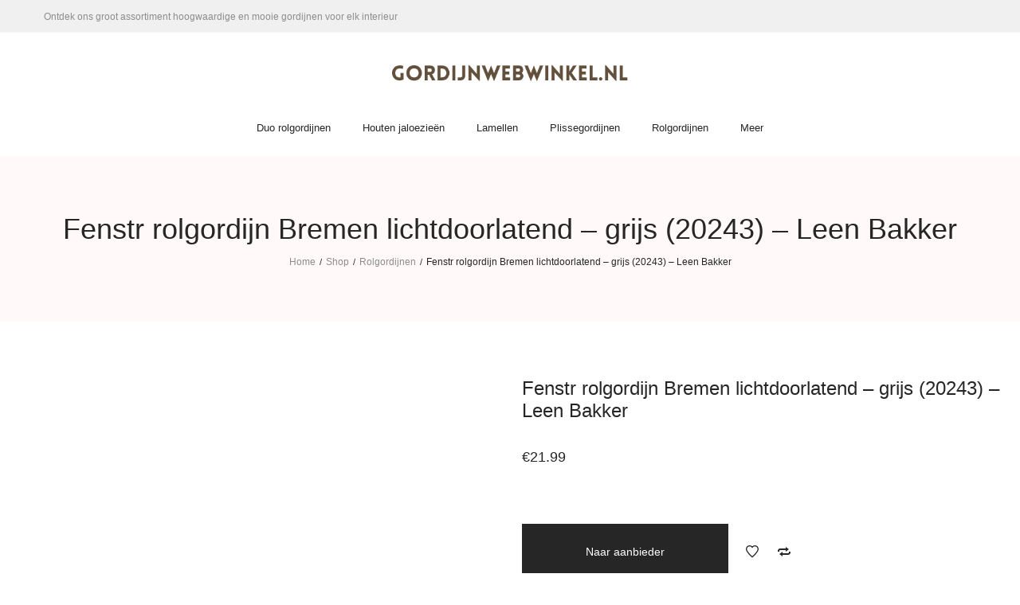

--- FILE ---
content_type: text/html; charset=UTF-8
request_url: https://www.gordijnwebwinkel.nl/product/fenstr-rolgordijn-bremen-lichtdoorlatend-grijs-20243-leen-bakker-2/
body_size: 30055
content:
<!DOCTYPE html><html lang="nl-NL"><head><script data-no-optimize="1">var litespeed_docref=sessionStorage.getItem("litespeed_docref");litespeed_docref&&(Object.defineProperty(document,"referrer",{get:function(){return litespeed_docref}}),sessionStorage.removeItem("litespeed_docref"));</script> <meta charset="UTF-8">
<!--[if IE]><meta http-equiv="X-UA-Compatible" content="IE=edge,chrome=1">
<![endif]--><meta name="viewport" content="width=device-width, initial-scale=1"><meta name="tradetracker-site-verification" content="6921c7839a99c3f9a4518c9fc4554f7b9e031961" /><link rel="profile" href="http://gmpg.org/xfn/11"><link rel="pingback" href="https://www.gordijnwebwinkel.nl/xmlrpc.php">
 <script type="litespeed/javascript" data-src="https://www.googletagmanager.com/gtag/js?id=G-1KGBE1SBLL"></script> <script type="litespeed/javascript">window.dataLayer=window.dataLayer||[];function gtag(){dataLayer.push(arguments)}
gtag('js',new Date());gtag('config','G-1KGBE1SBLL')</script> <meta name='robots' content='index, follow, max-image-preview:large, max-snippet:-1, max-video-preview:-1' /> <script data-cfasync="false" data-pagespeed-no-defer>var gtm4wp_datalayer_name = "dataLayer";
	var dataLayer = dataLayer || [];</script> <title>Fenstr rolgordijn Bremen lichtdoorlatend - grijs (20243) - Leen Bakker - Gordijnwinkel.nl</title><link rel="canonical" href="https://www.gordijnwebwinkel.nl/product/fenstr-rolgordijn-bremen-lichtdoorlatend-grijs-20243-leen-bakker-2/" /><meta property="og:locale" content="nl_NL" /><meta property="og:type" content="article" /><meta property="og:title" content="Fenstr rolgordijn Bremen lichtdoorlatend - grijs (20243) - Leen Bakker - Gordijnwinkel.nl" /><meta property="og:description" content="Fenstr rolgordijn Bremen lichtdoorlatend &#8211; grijs (20243) &#8211; Leen Bakker" /><meta property="og:url" content="https://www.gordijnwebwinkel.nl/product/fenstr-rolgordijn-bremen-lichtdoorlatend-grijs-20243-leen-bakker-2/" /><meta property="og:site_name" content="Gordijnwinkel.nl" /><meta property="article:modified_time" content="2023-10-08T16:09:51+00:00" /><meta property="og:image" content="https://www.gordijnwebwinkel.nl/wp-content/uploads/2023/10/44572307-1-jpg.webp" /><meta property="og:image:width" content="380" /><meta property="og:image:height" content="380" /><meta property="og:image:type" content="image/jpeg" /><meta name="twitter:card" content="summary_large_image" /> <script type="application/ld+json" class="yoast-schema-graph">{"@context":"https://schema.org","@graph":[{"@type":"WebPage","@id":"https://www.gordijnwebwinkel.nl/product/fenstr-rolgordijn-bremen-lichtdoorlatend-grijs-20243-leen-bakker-2/","url":"https://www.gordijnwebwinkel.nl/product/fenstr-rolgordijn-bremen-lichtdoorlatend-grijs-20243-leen-bakker-2/","name":"Fenstr rolgordijn Bremen lichtdoorlatend - grijs (20243) - Leen Bakker - Gordijnwinkel.nl","isPartOf":{"@id":"https://www.gordijnwebwinkel.nl/#website"},"primaryImageOfPage":{"@id":"https://www.gordijnwebwinkel.nl/product/fenstr-rolgordijn-bremen-lichtdoorlatend-grijs-20243-leen-bakker-2/#primaryimage"},"image":{"@id":"https://www.gordijnwebwinkel.nl/product/fenstr-rolgordijn-bremen-lichtdoorlatend-grijs-20243-leen-bakker-2/#primaryimage"},"thumbnailUrl":"https://www.gordijnwebwinkel.nl/wp-content/uploads/2023/10/44572307-1-jpg.webp","datePublished":"2023-10-08T16:09:48+00:00","dateModified":"2023-10-08T16:09:51+00:00","breadcrumb":{"@id":"https://www.gordijnwebwinkel.nl/product/fenstr-rolgordijn-bremen-lichtdoorlatend-grijs-20243-leen-bakker-2/#breadcrumb"},"inLanguage":"nl-NL","potentialAction":[{"@type":"ReadAction","target":["https://www.gordijnwebwinkel.nl/product/fenstr-rolgordijn-bremen-lichtdoorlatend-grijs-20243-leen-bakker-2/"]}]},{"@type":"ImageObject","inLanguage":"nl-NL","@id":"https://www.gordijnwebwinkel.nl/product/fenstr-rolgordijn-bremen-lichtdoorlatend-grijs-20243-leen-bakker-2/#primaryimage","url":"https://www.gordijnwebwinkel.nl/wp-content/uploads/2023/10/44572307-1-jpg.webp","contentUrl":"https://www.gordijnwebwinkel.nl/wp-content/uploads/2023/10/44572307-1-jpg.webp","width":380,"height":380},{"@type":"BreadcrumbList","@id":"https://www.gordijnwebwinkel.nl/product/fenstr-rolgordijn-bremen-lichtdoorlatend-grijs-20243-leen-bakker-2/#breadcrumb","itemListElement":[{"@type":"ListItem","position":1,"name":"Home","item":"https://www.gordijnwebwinkel.nl/"},{"@type":"ListItem","position":2,"name":"Shop","item":"https://www.gordijnwebwinkel.nl/shop/"},{"@type":"ListItem","position":3,"name":"Fenstr rolgordijn Bremen lichtdoorlatend &#8211; grijs (20243) &#8211; Leen Bakker"}]},{"@type":"WebSite","@id":"https://www.gordijnwebwinkel.nl/#website","url":"https://www.gordijnwebwinkel.nl/","name":"Gordijnwinkel.nl","description":"Voor een groot assortiment voordelige gordijnen en gordijnstoffen van topkwaliteit","potentialAction":[{"@type":"SearchAction","target":{"@type":"EntryPoint","urlTemplate":"https://www.gordijnwebwinkel.nl/?s={search_term_string}"},"query-input":{"@type":"PropertyValueSpecification","valueRequired":true,"valueName":"search_term_string"}}],"inLanguage":"nl-NL"}]}</script> <link rel='dns-prefetch' href='//www.googletagmanager.com' /><link rel='dns-prefetch' href='//fonts.googleapis.com' /><link rel="alternate" type="application/rss+xml" title="Gordijnwinkel.nl &raquo; feed" href="https://www.gordijnwebwinkel.nl/feed/" /><link rel="alternate" type="application/rss+xml" title="Gordijnwinkel.nl &raquo; reactiesfeed" href="https://www.gordijnwebwinkel.nl/comments/feed/" /><link rel="alternate" type="application/rss+xml" title="Gordijnwinkel.nl &raquo; Fenstr rolgordijn Bremen lichtdoorlatend &#8211; grijs (20243) &#8211; Leen Bakker reactiesfeed" href="https://www.gordijnwebwinkel.nl/product/fenstr-rolgordijn-bremen-lichtdoorlatend-grijs-20243-leen-bakker-2/feed/" /><style id="litespeed-ccss">ul{box-sizing:border-box}:root{--wp--preset--font-size--normal:16px;--wp--preset--font-size--huge:42px}figure{margin:0 0 1em}body{--wp--preset--color--black:#000;--wp--preset--color--cyan-bluish-gray:#abb8c3;--wp--preset--color--white:#fff;--wp--preset--color--pale-pink:#f78da7;--wp--preset--color--vivid-red:#cf2e2e;--wp--preset--color--luminous-vivid-orange:#ff6900;--wp--preset--color--luminous-vivid-amber:#fcb900;--wp--preset--color--light-green-cyan:#7bdcb5;--wp--preset--color--vivid-green-cyan:#00d084;--wp--preset--color--pale-cyan-blue:#8ed1fc;--wp--preset--color--vivid-cyan-blue:#0693e3;--wp--preset--color--vivid-purple:#9b51e0;--wp--preset--gradient--vivid-cyan-blue-to-vivid-purple:linear-gradient(135deg,rgba(6,147,227,1) 0%,#9b51e0 100%);--wp--preset--gradient--light-green-cyan-to-vivid-green-cyan:linear-gradient(135deg,#7adcb4 0%,#00d082 100%);--wp--preset--gradient--luminous-vivid-amber-to-luminous-vivid-orange:linear-gradient(135deg,rgba(252,185,0,1) 0%,rgba(255,105,0,1) 100%);--wp--preset--gradient--luminous-vivid-orange-to-vivid-red:linear-gradient(135deg,rgba(255,105,0,1) 0%,#cf2e2e 100%);--wp--preset--gradient--very-light-gray-to-cyan-bluish-gray:linear-gradient(135deg,#eee 0%,#a9b8c3 100%);--wp--preset--gradient--cool-to-warm-spectrum:linear-gradient(135deg,#4aeadc 0%,#9778d1 20%,#cf2aba 40%,#ee2c82 60%,#fb6962 80%,#fef84c 100%);--wp--preset--gradient--blush-light-purple:linear-gradient(135deg,#ffceec 0%,#9896f0 100%);--wp--preset--gradient--blush-bordeaux:linear-gradient(135deg,#fecda5 0%,#fe2d2d 50%,#6b003e 100%);--wp--preset--gradient--luminous-dusk:linear-gradient(135deg,#ffcb70 0%,#c751c0 50%,#4158d0 100%);--wp--preset--gradient--pale-ocean:linear-gradient(135deg,#fff5cb 0%,#b6e3d4 50%,#33a7b5 100%);--wp--preset--gradient--electric-grass:linear-gradient(135deg,#caf880 0%,#71ce7e 100%);--wp--preset--gradient--midnight:linear-gradient(135deg,#020381 0%,#2874fc 100%);--wp--preset--duotone--dark-grayscale:url('#wp-duotone-dark-grayscale');--wp--preset--duotone--grayscale:url('#wp-duotone-grayscale');--wp--preset--duotone--purple-yellow:url('#wp-duotone-purple-yellow');--wp--preset--duotone--blue-red:url('#wp-duotone-blue-red');--wp--preset--duotone--midnight:url('#wp-duotone-midnight');--wp--preset--duotone--magenta-yellow:url('#wp-duotone-magenta-yellow');--wp--preset--duotone--purple-green:url('#wp-duotone-purple-green');--wp--preset--duotone--blue-orange:url('#wp-duotone-blue-orange');--wp--preset--font-size--small:13px;--wp--preset--font-size--medium:20px;--wp--preset--font-size--large:36px;--wp--preset--font-size--x-large:42px;--wp--preset--spacing--20:.44rem;--wp--preset--spacing--30:.67rem;--wp--preset--spacing--40:1rem;--wp--preset--spacing--50:1.5rem;--wp--preset--spacing--60:2.25rem;--wp--preset--spacing--70:3.38rem;--wp--preset--spacing--80:5.06rem;--wp--preset--shadow--natural:6px 6px 9px rgba(0,0,0,.2);--wp--preset--shadow--deep:12px 12px 50px rgba(0,0,0,.4);--wp--preset--shadow--sharp:6px 6px 0px rgba(0,0,0,.2);--wp--preset--shadow--outlined:6px 6px 0px -3px rgba(255,255,255,1),6px 6px rgba(0,0,0,1);--wp--preset--shadow--crisp:6px 6px 0px rgba(0,0,0,1)}button.pswp__button{box-shadow:none!important;background-image:url(/wp-content/plugins/woocommerce/assets/css/photoswipe/default-skin/default-skin.png)!important}button.pswp__button,button.pswp__button--arrow--left:before,button.pswp__button--arrow--right:before{background-color:transparent!important}button.pswp__button--arrow--left,button.pswp__button--arrow--right{background-image:none!important}.pswp{display:none;position:absolute;width:100%;height:100%;left:0;top:0;overflow:hidden;-ms-touch-action:none;touch-action:none;z-index:1500;-webkit-text-size-adjust:100%;-webkit-backface-visibility:hidden;outline:0}.pswp *{-webkit-box-sizing:border-box;box-sizing:border-box}.pswp__bg{position:absolute;left:0;top:0;width:100%;height:100%;background:#000;opacity:0;-webkit-transform:translateZ(0);transform:translateZ(0);-webkit-backface-visibility:hidden;will-change:opacity}.pswp__scroll-wrap{position:absolute;left:0;top:0;width:100%;height:100%;overflow:hidden}.pswp__container{-ms-touch-action:none;touch-action:none;position:absolute;left:0;right:0;top:0;bottom:0}.pswp__container{-webkit-touch-callout:none}.pswp__bg{will-change:opacity}.pswp__container{-webkit-backface-visibility:hidden}.pswp__item{position:absolute;left:0;right:0;top:0;bottom:0;overflow:hidden}.pswp__button{width:44px;height:44px;position:relative;background:0 0;overflow:visible;-webkit-appearance:none;display:block;border:0;padding:0;margin:0;float:right;opacity:.75;-webkit-box-shadow:none;box-shadow:none}.pswp__button::-moz-focus-inner{padding:0;border:0}.pswp__button,.pswp__button--arrow--left:before,.pswp__button--arrow--right:before{background:url(/wp-content/plugins/woocommerce/assets/css/photoswipe/default-skin/default-skin.png) 0 0 no-repeat;background-size:264px 88px;width:44px;height:44px}.pswp__button--close{background-position:0 -44px}.pswp__button--share{background-position:-44px -44px}.pswp__button--fs{display:none}.pswp__button--zoom{display:none;background-position:-88px 0}.pswp__button--arrow--left,.pswp__button--arrow--right{background:0 0;top:50%;margin-top:-50px;width:70px;height:100px;position:absolute}.pswp__button--arrow--left{left:0}.pswp__button--arrow--right{right:0}.pswp__button--arrow--left:before,.pswp__button--arrow--right:before{content:'';top:35px;background-color:rgba(0,0,0,.3);height:30px;width:32px;position:absolute}.pswp__button--arrow--left:before{left:6px;background-position:-138px -44px}.pswp__button--arrow--right:before{right:6px;background-position:-94px -44px}.pswp__share-modal{display:block;background:rgba(0,0,0,.5);width:100%;height:100%;top:0;left:0;padding:10px;position:absolute;z-index:1600;opacity:0;-webkit-backface-visibility:hidden;will-change:opacity}.pswp__share-modal--hidden{display:none}.pswp__share-tooltip{z-index:1620;position:absolute;background:#fff;top:56px;border-radius:2px;display:block;width:auto;right:44px;-webkit-box-shadow:0 2px 5px rgba(0,0,0,.25);box-shadow:0 2px 5px rgba(0,0,0,.25);-webkit-transform:translateY(6px);-ms-transform:translateY(6px);transform:translateY(6px);-webkit-backface-visibility:hidden;will-change:transform}.pswp__counter{position:absolute;left:0;top:0;height:44px;font-size:13px;line-height:44px;color:#fff;opacity:.75;padding:0 10px}.pswp__caption{position:absolute;left:0;bottom:0;width:100%;min-height:44px}.pswp__caption__center{text-align:left;max-width:420px;margin:0 auto;font-size:13px;padding:10px;line-height:20px;color:#ccc}.pswp__preloader{width:44px;height:44px;position:absolute;top:0;left:50%;margin-left:-22px;opacity:0;will-change:opacity;direction:ltr}.pswp__preloader__icn{width:20px;height:20px;margin:12px}@media screen and (max-width:1024px){.pswp__preloader{position:relative;left:auto;top:auto;margin:0;float:right}}.pswp__ui{-webkit-font-smoothing:auto;visibility:visible;opacity:1;z-index:1550}.pswp__top-bar{position:absolute;left:0;top:0;height:44px;width:100%}.pswp__caption,.pswp__top-bar{-webkit-backface-visibility:hidden;will-change:opacity}.pswp__caption,.pswp__top-bar{background-color:rgba(0,0,0,.5)}.pswp__ui--hidden .pswp__button--arrow--left,.pswp__ui--hidden .pswp__button--arrow--right,.pswp__ui--hidden .pswp__caption,.pswp__ui--hidden .pswp__top-bar{opacity:.001}img[data-dominant-color]:not(.has-transparency){background-color:var(--dominant-color)}.search-form .search-button{position:absolute;top:50%;transform:translateY(-50%)}.la-overlay-global{right:0;left:0;bottom:0;top:0}.clearfix:before,.clearfix:after{content:' ';display:table;flex-basis:0;order:1}.clearfix:after{clear:both}html{font-family:sans-serif;-ms-text-size-adjust:100%;-webkit-text-size-adjust:100%}body{margin:0}figure,header,main,nav,section{display:block}h1{font-size:2em;margin:.67em 0}img{border:0}button,input{color:inherit;font:inherit;margin:0}button{overflow:visible}button{text-transform:none}button{-webkit-appearance:button}button::-moz-focus-inner,input::-moz-focus-inner{border:0;padding:0}input{line-height:normal}input[type=search]{-webkit-appearance:textfield}input[type=search]::-webkit-search-cancel-button,input[type=search]::-webkit-search-decoration{-webkit-appearance:none}::-webkit-input-placeholder{opacity:1;color:inherit}:-moz-placeholder{opacity:1;color:inherit}::-moz-placeholder{opacity:1;color:inherit}:-ms-input-placeholder{opacity:1;color:inherit}*{-webkit-box-sizing:border-box;-moz-box-sizing:border-box;box-sizing:border-box}*:before,*:after{-webkit-box-sizing:border-box;-moz-box-sizing:border-box;box-sizing:border-box}html{font-size:10px}input,button{font-family:inherit;font-size:inherit;line-height:inherit;border-radius:0}[type=search]{-webkit-box-sizing:border-box;-moz-box-sizing:border-box;box-sizing:border-box}a{text-decoration:none}figure{margin:0}img{vertical-align:middle;max-width:100%;height:auto}p{margin:0 0 15px}ul{margin-top:0;margin-bottom:10px}ul ul{margin-bottom:0}.container{max-width:100%;margin-right:auto;margin-left:auto;padding-left:15px;padding-right:15px}.container:before,.container:after{content:' ';display:table;flex-basis:0;order:1}.container:after{clear:both}@media (min-width:1200px){.container{width:1200px;padding-left:15px;padding-right:15px}}.row{margin-left:-15px;margin-right:-15px}.row:before,.row:after{content:' ';display:table;flex-basis:0;order:1}.row:after{clear:both}.col-sm-6,.col-md-6,.col-xs-12,.col-md-12{position:relative;min-height:1px;padding-left:15px;padding-right:15px}.col-xs-12{float:left}.col-xs-12{width:100%}@media (min-width:768px){.col-sm-6{float:left}.col-sm-6{width:50%}}@media (min-width:992px){.col-md-6,.col-md-12{float:left}.col-md-6{width:50%}.col-md-12{width:100%}}@media (max-width:767px){.hidden-xs{display:none!important}}.clearfix:before,.clearfix:after{content:" ";display:table}.clearfix:after{clear:both}[class*=dl-icon-]{font-family:'dl-icon';direction:ltr;font-style:normal!important;font-weight:400!important;font-variant:normal!important;text-transform:none!important;line-height:1;speak:none;-webkit-font-smoothing:antialiased;-moz-osx-font-smoothing:grayscale}.dl-icon-search1:before{content:""}.dl-icon-menu1:before{content:""}.dl-icon-close:before{content:"e"}.dl-icon-search10:before{content:""}body{line-height:24px;line-height:1.714286;font-weight:400}input:-webkit-autofill{background-color:inherit}ul{list-style-position:inside}a{color:inherit}p:last-child{margin-bottom:0}input{border-style:solid;border-width:1px;padding:12px 20px}h1,.h1{margin:15px 0;font-weight:600;line-height:1.2}h1,.h1{font-size:48px}.la-overlay-global{position:fixed;background:#232324;z-index:9;visibility:hidden;opacity:0}.search-form{position:relative}.search-form .search-field{margin-bottom:0;width:100%;padding:10px 0;border-width:0 0 1px;background:0 0;-webkit-appearance:none;border-radius:0}.search-form .search-button{display:block;right:5px;border:none;color:#000;background:0 0;padding:0}.searchform-fly-overlay{width:100%;height:100%;position:fixed;top:0;left:0;opacity:0;visibility:hidden;background-color:rgba(255,255,255,.9);text-align:center;z-index:999;color:#232324}.searchform-fly-overlay:before{content:'';display:inline-block;height:100%;vertical-align:middle;margin-right:-.25em}.searchform-fly-overlay .searchform-fly{display:inline-block;max-width:90%;vertical-align:middle;text-align:center;font-size:18px;transform:scale(.9);-webkit-transform:scale(.9);opacity:0;visibility:hidden}.searchform-fly-overlay .search-field{width:800px;background-color:transparent;border:0;border-bottom:2px solid #232324;text-align:center;font-size:30px;padding:10px;font-weight:300;max-width:100%}.searchform-fly-overlay .search-button{font-size:30px;height:30px}.searchform-fly-overlay p{font-weight:300}.searchform-fly-overlay .btn-close-search{font-size:40px;display:block;position:absolute;top:20%;right:20%;line-height:40px;height:40px}@media (max-width:768px){.searchform-fly-overlay .btn-close-search{right:10%}.searchform-fly-overlay .searchform-fly{font-size:13px}.searchform-fly-overlay .search-field{font-size:16px}.searchform-fly-overlay .search-button{font-size:16px}}.la_compt_iem{float:left}.la_compt_iem:not(.la_com_action--linktext):not(.la_com_action--link):not(.la_com_action--text):not(.la_com_action--dropdownmenu-text) .component-target{width:40px;display:block;text-align:center;font-size:16px;line-height:40px;height:40px}.la_compt_iem:not(.la_com_action--linktext):not(.la_com_action--link):not(.la_com_action--text):not(.la_com_action--dropdownmenu-text) .component-target i{display:block;line-height:inherit}.la_com_action--text{margin-left:20px}.la_com_action--text:first-child{margin-left:0}.la_com_action--text .component-target{display:block;line-height:20px;height:40px;padding-top:10px;padding-bottom:10px;vertical-align:middle}.la_com_action--text .component-target-text{display:inline-block;vertical-align:middle}.widget_shopping_cart_content:before,.widget_shopping_cart_content:after{content:' ';display:table;flex-basis:0;order:1}.widget_shopping_cart_content:after{clear:both}.site-branding{float:left;max-width:300px}.site-branding figure{display:block;height:100%}.site-branding a{display:inline-block;vertical-align:middle}.site-branding img{max-height:100%}.site-branding .logo--transparency{height:0;opacity:0;visibility:hidden}.header-left,.header-middle,.header-right,.site-branding,.site-main-nav{float:left}.header-right{float:right}.site-header .site-branding img{max-height:90%}.site-header .header-main{position:relative}.site-header .header-component-inner{padding-top:30px;padding-bottom:30px}.site-main-nav .main-menu>li>a:after{content:"";border-top:2px solid;border-top-color:inherit;right:15px;left:auto;width:0;position:absolute;bottom:10px}.site-header-mobile .site-header-inner,.site-header .site-header-inner{position:relative;z-index:4}.site-header-top{font-size:.857em;padding-top:10px;padding-bottom:10px}.header-v9 .site-header .header-left{width:33%}.header-v9 .site-header .header-middle{width:34%;text-align:center}.header-v9 .site-header .header-right{max-width:33%}.header-v9 .site-header .site-branding{float:none;margin:0 auto;display:block}.header-v9 .site-header__nav .header-main{padding-bottom:15px}.header-v9 .site-header__nav .site-main-nav{width:100%;text-align:center}.header-v9 .site-header__nav .main-menu>li{float:none;display:inline-block}.header-v9 .site-header__nav .menu-item>.popup{margin-top:35px!important}.enable-header-sticky .site-header .site-header-inner{width:100%}.la-header-sticky-height{display:none}.dl-menuwrapper{width:100%;float:left;position:relative;-webkit-perspective:1000px;perspective:1000px;-webkit-perspective-origin:50% 200%;perspective-origin:50% 200%;z-index:9}.dl-menuwrapper ul{padding:0;list-style:none;-webkit-transform-style:preserve-3d;transform-style:preserve-3d}.dl-menuwrapper li{position:relative}.dl-menuwrapper li:first-child{border-top:none}.dl-menuwrapper li a{display:block;position:relative;padding:12px 30px;line-height:30px}.dl-menuwrapper li>a:not(:only-child):after{font-family:FontAwesome;content:"\f105";position:absolute;right:20px;top:12px;font-size:16px}.dl-menuwrapper .dl-menu{margin:0;position:absolute;width:100%;opacity:0;-webkit-transform:translateY(10px);transform:translateY(10px);-webkit-backface-visibility:hidden;backface-visibility:hidden}.dl-menuwrapper .dl-menu.dl-menuopen{opacity:1;-webkit-transform:translateY(0px);transform:translateY(0px)}.site-header-mobile{display:none}.site-header-mobile .header-component-outer{float:left}.site-header-mobile .site-branding img{max-height:90%}.site-header-mobile .header-main{position:relative}.site-header-mobile .mobile-menu-wrap{position:absolute;width:100%;top:100%;z-index:9;left:0;opacity:0;visibility:hidden;-webkit-transform:translateY(10px);transform:translateY(10px);-webkit-backface-visibility:hidden;backface-visibility:hidden;text-transform:uppercase}.site-header-mobile .site-header-inner{width:100%}.header-mb-v2 .site-header-mobile .header-component-outer_1{float:right}.mega-menu,.mega-menu ul.sub-menu{margin:0;padding:0;list-style:none}.mega-menu li{display:block}.mega-menu li>a{display:block;position:relative}.mega-menu li ul.sub-menu{min-width:240px}.mega-menu .mm-popup-narrow ul.sub-menu li{position:relative}.mega-menu>li{float:left;position:relative;padding:0 10px}.mega-menu>li>a{display:block;line-height:30px;padding:5px 15px}.mega-menu .popup{position:absolute;text-align:left;top:100%;margin-top:20px;z-index:111;visibility:hidden;left:0;opacity:0}.mega-menu .popup>.inner:before,.mega-menu .popup>.inner:after{content:' ';display:table;flex-basis:0;order:1}.mega-menu .popup>.inner:after{clear:both}.mega-menu .popup ul.sub-menu{position:relative;z-index:10}.mega-menu .popup li.menu-item{padding:0;float:none}.mega-menu .popup>.inner{box-shadow:0 0 38px 0 rgba(41,44,58,.09)}.mega-menu .mm-popup-narrow ul{padding:30px 0}.mega-menu .mm-popup-narrow li.menu-item>a{padding:8px 15px}.mega-menu .mm-popup-narrow li.menu-item>a{padding:8px 30px}.mega-menu li.menu-item li>a .mm-text{position:relative}.mega-menu li.menu-item li>a .mm-text:after{content:"";border-top-width:1px;border-top-style:solid;border-top-color:inherit;right:0;left:auto;width:0;position:absolute;bottom:0}.section-page-header{position:relative;min-height:0!important}.page-title-v1 .section-page-header{text-align:center}.section-page-header .page-title{margin:0}.section-page-header:before{content:"";position:absolute;left:0;top:0;width:100%;height:100%;background-color:inherit}.page-title-v1 header+.la-breadcrumbs{margin-top:10px}.page-header-inner{padding:40px 0}.la-breadcrumbs .la-breadcrumb-item{display:inline-block}.la-breadcrumbs .la-breadcrumb-item-sep{margin:0 5px;font-size:.875em}#page.site{min-height:300px;position:relative}.site-main{min-height:200px;padding-top:70px;padding-bottom:30px}.enable-main-fullwidth .section-page-header .container,.enable-main-fullwidth .site-main .container{width:100%}@media (min-width:1300px){.enable-main-fullwidth .section-page-header .container,.enable-main-fullwidth .site-main .container{padding-left:30px;padding-right:30px}}@media (min-width:1500px){.enable-main-fullwidth .section-page-header .container,.enable-main-fullwidth .site-main .container{padding-left:80px;padding-right:80px}}.price .woocommerce-Price-currencySymbol{display:inline}.products-grid-1 .product_item_thumbnail_action .button:before{font-family:'dl-icon';direction:ltr;font-size:18px;display:block;height:inherit;line-height:inherit;text-align:center;width:inherit;text-transform:none;speak:none;-webkit-font-smoothing:antialiased;-moz-osx-font-smoothing:grayscale}.products-grid-1 .product_item_thumbnail_action .button{position:relative;width:44px;height:44px;line-height:44px;font-size:0;display:inline-block;margin:5px;vertical-align:middle;background-color:#fff;border-radius:50%}.products-grid-1 .product_item_thumbnail_action .add_to_cart_button:before{content:"b"}.products-grid-1 .product_item_thumbnail_action .add_to_cart_button span{opacity:0;width:100%;height:100%;position:absolute;left:0;top:0}.products-grid .product_item--info .product_item--action{display:none}.products-grid-1 .product_item_thumbnail_action .button{opacity:0;transform:translate(50px,0);-webkit-transform:translate(50px,0)}.products-grid-1 .product_item_thumbnail_action .add_to_cart_button{display:none!important}@media (max-width:1024px){.products-grid.products-grid-1 .product_item--thumbnail .wrap-addto .button{width:40px;height:40px;line-height:40px}}.la-woo-thumbs .la-thumb-inner{margin-left:-5px;margin-right:-5px}.product-main-image{margin-bottom:30px}.product-main-image img{width:100%}.product-main-image .la_woo_loading{opacity:0;visibility:hidden;position:absolute;left:50%;top:50%;transform:translate(-50%,-50%);-webkit-transform:translate(-50%,-50%)}.product-main-image .la-woo-product-gallery{width:100%;position:relative;margin-bottom:15px}@media (min-width:991px){.la-p-single-2 .product-main-image .la-woo-product-gallery{float:right;position:relative;width:85%;width:calc(100% - 85px);width:-webkit-calc(100% - 85px)}.la-p-single-2 .product-main-image .la-woo-thumbs{position:relative;float:left;width:70px}}@media (min-width:1400px){.enable-main-fullwidth .la-p-single-2 .product-main-image .la-woo-product-gallery{float:right;position:relative;width:85%;width:calc(100% - 160px);width:-webkit-calc(100% - 160px)}.enable-main-fullwidth .la-p-single-2 .product-main-image .la-woo-thumbs{position:relative;float:left;width:140px}.enable-main-fullwidth .la-p-single-2 .product-main-image .la-woo-thumbs .la-thumb-inner{margin:0}}@media (min-width:1500px){.enable-main-fullwidth .la-p-single-2 .product-main-image .la-woo-product-gallery{width:85%;width:calc(100% - 200px);width:-webkit-calc(100% - 200px)}.enable-main-fullwidth .la-p-single-2 .product-main-image .la-woo-thumbs{width:170px}}.product--summary{margin-bottom:30px}.product--summary .product_title{font-size:24px;margin:0 0 5px;font-weight:400}.product--summary .entry-summary>.cart{margin-top:45px}.product--summary .single-price-wrapper{margin:35px 0 30px}.product--summary .single-price-wrapper .price{font-size:18px;line-height:1}.product--summary .single_add_to_cart_button{border:none;padding:15px 45px;font-weight:700;line-height:30px;float:left;margin-bottom:10px;margin-right:10px;color:#fff;font-size:12px;text-transform:uppercase}.product--summary .add_compare,.product--summary .add_wishlist{margin-top:10px;float:left;font-size:0;line-height:0;position:relative}.product--summary .add_compare:before,.product--summary .add_wishlist:before{font-family:'dl-icon';direction:ltr;text-transform:none;display:block;padding:0;font-size:16px;width:40px;height:50px;line-height:50px;text-align:center;color:inherit}.product--summary .add_compare:before{content:""}.product--summary .add_wishlist:before{content:""}.wc-tab .wc-tab-title{display:none;position:relative;font-weight:600}.wc-tab .wc-tab-title:after{content:"\f067";font-family:FontAwesome;position:absolute;right:0;top:14px;font-size:11px;font-weight:400}.wc-tab .wc-tab-title a{display:block;padding:13px 0}.la-custom-pright:before,.la-custom-pright:after{content:'';display:table}.pswp__caption{display:none}.entry-summary .wrap-cart-cta{display:inline-block;float:left;margin-bottom:20px;margin-right:10px;font-size:14px}.entry-summary .wrap-cart-cta .button{margin:0;padding:20px 80px;font-size:inherit;font-weight:400;text-transform:none}.woocommerce-product-gallery__image{position:relative}@media (min-width:1400px){.body-col-1c .site-main .la-single-product-page .product-main-image{width:55%}.body-col-1c .site-main .la-single-product-page .product--summary{width:45%}.body-col-1c:not(.rtl) .site-main .la-single-product-page .product--summary{padding-left:35px}.body-col-1c:not(.rtl).enable-main-fullwidth .site-main .la-single-product-page .product--summary{padding-left:55px}}@media (min-width:1600px){.body-col-1c.enable-main-fullwidth .site-main .la-single-product-page .product-main-image{width:63%}.body-col-1c.enable-main-fullwidth .site-main .la-single-product-page .product--summary{width:37%}}.cart-flyout{position:fixed;top:0;width:420px;padding:50px;min-height:100vh;bottom:0;z-index:111;right:0;visibility:hidden;opacity:0;transform:translate(200px,0);-webkit-transform:translate(200px,0);box-shadow:0px 0px 87px 0px rgba(0,0,0,.09)}.cart-flyout .cart-flyout--inner{display:block;height:100%;position:relative}.cart-flyout .btn-close-cart{position:absolute;top:0;right:0;font-size:30px;line-height:30px}.cart-flyout .btn-close-cart i{vertical-align:middle}.cart-flyout .cart-flyout__content{padding-top:50px}.cart-flyout .cart-flyout__heading{margin-bottom:40px;font-size:18px}.cart-flyout .widget_shopping_cart_content{overflow:hidden;opacity:1}.cart-flyout .cart-flyout__loading{text-align:center;display:block;opacity:0;visibility:hidden;height:0}.site-main-nav .main-menu>li>a{font-weight:700}@media (max-width:800px){.la-breadcrumbs:not(.use-custom-text){font-size:10px;letter-spacing:0}}.product-main-image>.p---large{position:relative}@media (min-width:1200px){.section-page-header .page-title{font-size:36px}}@media (max-width:1400px){.mega-menu>li>a{padding-left:10px;padding-right:10px}.site-main-nav .main-menu>li>a{font-size:inherit!important}}@media (max-width:1199px){h1,.h1{font-size:30px}}@media (min-width:992px) and (max-width:1199px){.site-header .container{width:100%}}@media (max-width:991px){header#masthead .site-header-outer{display:none}.site-header-mobile{display:block}.site-header-mobile .container{width:100%}.site-main{padding-top:30px}}@media (max-width:800px){.product--summary .entry-summary>.cart{margin-top:0}.product--summary a.add_wishlist.button{clear:both}.cart-flyout{padding:30px}.cart-flyout .cart-flyout__heading{margin-bottom:30px}}@media (max-width:767px){.section-page-header .page-title{font-size:24px}.woocommerce-tabs .wc-tab .wc-tab-title{display:block}.site-header-mobile .site-header-inner,.site-header .site-header-inner{z-index:10}.product-main-image{margin-bottom:10px}}@media (max-width:600px){.cart-flyout{width:300px;padding:15px}.cart-flyout .cart-flyout__content{padding-top:10px}}#page.site{opacity:1}.la-loader.spinner3{margin:15px 0 0 -10px;width:70px;text-align:center}.la-loader.spinner3 [class*=bounce]{width:18px;height:18px;box-shadow:0 0 20px 0 rgba(0,0,0,.15);-webkit-box-shadow:0 0 20px 0 rgba(0,0,0,.15);border-radius:100%;display:inline-block;-webkit-animation:la-bouncedelay 1.4s infinite ease-in-out;animation:la-bouncedelay 1.4s infinite ease-in-out;-webkit-animation-fill-mode:both;animation-fill-mode:both}.la-loader.spinner3 .bounce1{-webkit-animation-delay:-.32s;animation-delay:-.32s}.la-loader.spinner3 .bounce2{-webkit-animation-delay:-.16s;animation-delay:-.16s}@-webkit-keyframes la-bouncedelay{0%,80%,100%{-webkit-transform:scale(0)}40%{-webkit-transform:scale(1)}}@keyframes la-bouncedelay{0%,80%,100%{transform:scale(0)}40%{transform:scale(1)}}.la-loader.spinner3 [class*=bounce]{background-color:#bda889}.section-page-header{color:#262626;background-repeat:repeat;background-position:left top;background-color:#fff9f9}.section-page-header .page-title{color:#262626}.section-page-header a{color:#8d8d8d}.section-page-header .page-header-inner{padding-top:25px;padding-bottom:25px}@media (min-width:768px){.section-page-header .page-header-inner{padding-top:45px;padding-bottom:45px}}@media (min-width:992px){.section-page-header .page-header-inner{padding-top:70px;padding-bottom:65px}}body.veera-body{font-size:13px;background-repeat:repeat;background-position:left top}.site-header .site-header-inner{background-repeat:repeat;background-position:left top;background-color:#fff}.site-main-nav .main-menu>li>a{font-size:16px}.mega-menu .popup{font-size:12px}.mega-menu .mm-popup-narrow li.menu-item>a{font-size:12px}.site-header .site-branding a{height:120px;line-height:120px}.site-header .header-component-inner{padding-top:40px;padding-bottom:40px}.site-header .mega-menu>li>.popup{margin-top:60px}@media (max-width:1300px) and (min-width:992px){.site-header .site-branding a{height:100px;line-height:100px}.site-header .header-component-inner{padding-top:30px;padding-bottom:30px}.site-header .mega-menu>li>.popup{margin-top:50px}}@media (max-width:991px){.site-header-mobile .site-branding a{height:70px;line-height:70px}.site-header-mobile .header-component-inner{padding-top:15px;padding-bottom:15px}}h1,.h1{font-family:"Poppins","Helvetica Neue",Arial,sans-serif}body{font-family:"Poppins","Helvetica Neue",Arial,sans-serif}.product--summary .single_add_to_cart_button{background-color:#262626}.products-grid-1 .product_item_thumbnail_action .button,.product--summary .single-price-wrapper .price>.amount,.product--summary .add_compare,.product--summary .add_wishlist,.wc-tab .wc-tab-title{color:#262626}h1,.h1{color:#262626}body{color:#8d8d8d}input{border-color:#e7e7e7}ul.mega-menu .popup li>a{color:#8d8d8d;background-color:rgba(0,0,0,0)}ul.mega-menu .popup>.inner{background-color:#fff}.site-main-nav .main-menu>li>a{color:#262626;background-color:rgba(0,0,0,0)}.site-header .header_component>.component-target{color:#262626}.site-header-mobile .site-header-inner{background-color:#fff}.site-header-mobile .header_component>.component-target{color:#262626}.site-header-mobile .mobile-menu-wrap{background-color:#fff}.site-header-mobile .mobile-menu-wrap .dl-menuwrapper ul{background:#fff;border-color:rgba(140,140,140,.2)}.site-header-mobile .mobile-menu-wrap .dl-menuwrapper li{border-color:rgba(140,140,140,.2)}.site-header-mobile .mobile-menu-wrap .dl-menu>li>a{color:#262626;background-color:rgba(0,0,0,0)}.site-header-mobile .mobile-menu-wrap .dl-menu ul>li>a{color:#262626;background-color:rgba(0,0,0,0)}.site-header .site-header-top{background-color:#f0f0f1;color:#8d8d8d}.site-header .site-header-top .header_component .component-target{color:#8d8d8d}.cart-flyout{background-color:#fff;color:#262626}.cart-flyout .cart-flyout__heading{color:#262626;font-family:"Poppins","Helvetica Neue",Arial,sans-serif}.site-header-mobile .mobile-menu-wrap .dl-menu{border-width:1px 0 0;border-style:solid;box-shadow:0 6px 12px rgba(0,0,0,.076);-webkit-box-shadow:0 6px 12px rgba(0,0,0,.076)}.site-header-mobile .mobile-menu-wrap .dl-menu li{border-width:1px 0 0;border-style:solid}.site-header-mobile .mobile-menu-wrap .dl-menuwrapper li:first-child{border-top-width:0}.section-page-header .page-title{font-weight:400}.la-breadcrumbs{font-size:12px}.site-header-top{font-size:12px;border-bottom:1px solid #f9f9f9;padding-top:0;padding-bottom:0}.site-main-nav .main-menu>li>a{font-weight:400}#page.site{opacity:1!important}</style><link rel="preload" data-asynced="1" data-optimized="2" as="style" onload="this.onload=null;this.rel='stylesheet'" href="https://www.gordijnwebwinkel.nl/wp-content/litespeed/ucss/fe7d3e2818d7f71cf393facf6d86824b.css?ver=96e79" /><script data-optimized="1" type="litespeed/javascript" data-src="https://www.gordijnwebwinkel.nl/wp-content/plugins/litespeed-cache/assets/js/css_async.min.js"></script> <style id='classic-theme-styles-inline-css' type='text/css'>/*! This file is auto-generated */
.wp-block-button__link{color:#fff;background-color:#32373c;border-radius:9999px;box-shadow:none;text-decoration:none;padding:calc(.667em + 2px) calc(1.333em + 2px);font-size:1.125em}.wp-block-file__button{background:#32373c;color:#fff;text-decoration:none}</style><style id='global-styles-inline-css' type='text/css'>body{--wp--preset--color--black: #000000;--wp--preset--color--cyan-bluish-gray: #abb8c3;--wp--preset--color--white: #ffffff;--wp--preset--color--pale-pink: #f78da7;--wp--preset--color--vivid-red: #cf2e2e;--wp--preset--color--luminous-vivid-orange: #ff6900;--wp--preset--color--luminous-vivid-amber: #fcb900;--wp--preset--color--light-green-cyan: #7bdcb5;--wp--preset--color--vivid-green-cyan: #00d084;--wp--preset--color--pale-cyan-blue: #8ed1fc;--wp--preset--color--vivid-cyan-blue: #0693e3;--wp--preset--color--vivid-purple: #9b51e0;--wp--preset--gradient--vivid-cyan-blue-to-vivid-purple: linear-gradient(135deg,rgba(6,147,227,1) 0%,rgb(155,81,224) 100%);--wp--preset--gradient--light-green-cyan-to-vivid-green-cyan: linear-gradient(135deg,rgb(122,220,180) 0%,rgb(0,208,130) 100%);--wp--preset--gradient--luminous-vivid-amber-to-luminous-vivid-orange: linear-gradient(135deg,rgba(252,185,0,1) 0%,rgba(255,105,0,1) 100%);--wp--preset--gradient--luminous-vivid-orange-to-vivid-red: linear-gradient(135deg,rgba(255,105,0,1) 0%,rgb(207,46,46) 100%);--wp--preset--gradient--very-light-gray-to-cyan-bluish-gray: linear-gradient(135deg,rgb(238,238,238) 0%,rgb(169,184,195) 100%);--wp--preset--gradient--cool-to-warm-spectrum: linear-gradient(135deg,rgb(74,234,220) 0%,rgb(151,120,209) 20%,rgb(207,42,186) 40%,rgb(238,44,130) 60%,rgb(251,105,98) 80%,rgb(254,248,76) 100%);--wp--preset--gradient--blush-light-purple: linear-gradient(135deg,rgb(255,206,236) 0%,rgb(152,150,240) 100%);--wp--preset--gradient--blush-bordeaux: linear-gradient(135deg,rgb(254,205,165) 0%,rgb(254,45,45) 50%,rgb(107,0,62) 100%);--wp--preset--gradient--luminous-dusk: linear-gradient(135deg,rgb(255,203,112) 0%,rgb(199,81,192) 50%,rgb(65,88,208) 100%);--wp--preset--gradient--pale-ocean: linear-gradient(135deg,rgb(255,245,203) 0%,rgb(182,227,212) 50%,rgb(51,167,181) 100%);--wp--preset--gradient--electric-grass: linear-gradient(135deg,rgb(202,248,128) 0%,rgb(113,206,126) 100%);--wp--preset--gradient--midnight: linear-gradient(135deg,rgb(2,3,129) 0%,rgb(40,116,252) 100%);--wp--preset--font-size--small: 13px;--wp--preset--font-size--medium: 20px;--wp--preset--font-size--large: 36px;--wp--preset--font-size--x-large: 42px;--wp--preset--font-family--inter: "Inter", sans-serif;--wp--preset--font-family--cardo: Cardo;--wp--preset--spacing--20: 0.44rem;--wp--preset--spacing--30: 0.67rem;--wp--preset--spacing--40: 1rem;--wp--preset--spacing--50: 1.5rem;--wp--preset--spacing--60: 2.25rem;--wp--preset--spacing--70: 3.38rem;--wp--preset--spacing--80: 5.06rem;--wp--preset--shadow--natural: 6px 6px 9px rgba(0, 0, 0, 0.2);--wp--preset--shadow--deep: 12px 12px 50px rgba(0, 0, 0, 0.4);--wp--preset--shadow--sharp: 6px 6px 0px rgba(0, 0, 0, 0.2);--wp--preset--shadow--outlined: 6px 6px 0px -3px rgba(255, 255, 255, 1), 6px 6px rgba(0, 0, 0, 1);--wp--preset--shadow--crisp: 6px 6px 0px rgba(0, 0, 0, 1);}:where(.is-layout-flex){gap: 0.5em;}:where(.is-layout-grid){gap: 0.5em;}body .is-layout-flow > .alignleft{float: left;margin-inline-start: 0;margin-inline-end: 2em;}body .is-layout-flow > .alignright{float: right;margin-inline-start: 2em;margin-inline-end: 0;}body .is-layout-flow > .aligncenter{margin-left: auto !important;margin-right: auto !important;}body .is-layout-constrained > .alignleft{float: left;margin-inline-start: 0;margin-inline-end: 2em;}body .is-layout-constrained > .alignright{float: right;margin-inline-start: 2em;margin-inline-end: 0;}body .is-layout-constrained > .aligncenter{margin-left: auto !important;margin-right: auto !important;}body .is-layout-constrained > :where(:not(.alignleft):not(.alignright):not(.alignfull)){max-width: var(--wp--style--global--content-size);margin-left: auto !important;margin-right: auto !important;}body .is-layout-constrained > .alignwide{max-width: var(--wp--style--global--wide-size);}body .is-layout-flex{display: flex;}body .is-layout-flex{flex-wrap: wrap;align-items: center;}body .is-layout-flex > *{margin: 0;}body .is-layout-grid{display: grid;}body .is-layout-grid > *{margin: 0;}:where(.wp-block-columns.is-layout-flex){gap: 2em;}:where(.wp-block-columns.is-layout-grid){gap: 2em;}:where(.wp-block-post-template.is-layout-flex){gap: 1.25em;}:where(.wp-block-post-template.is-layout-grid){gap: 1.25em;}.has-black-color{color: var(--wp--preset--color--black) !important;}.has-cyan-bluish-gray-color{color: var(--wp--preset--color--cyan-bluish-gray) !important;}.has-white-color{color: var(--wp--preset--color--white) !important;}.has-pale-pink-color{color: var(--wp--preset--color--pale-pink) !important;}.has-vivid-red-color{color: var(--wp--preset--color--vivid-red) !important;}.has-luminous-vivid-orange-color{color: var(--wp--preset--color--luminous-vivid-orange) !important;}.has-luminous-vivid-amber-color{color: var(--wp--preset--color--luminous-vivid-amber) !important;}.has-light-green-cyan-color{color: var(--wp--preset--color--light-green-cyan) !important;}.has-vivid-green-cyan-color{color: var(--wp--preset--color--vivid-green-cyan) !important;}.has-pale-cyan-blue-color{color: var(--wp--preset--color--pale-cyan-blue) !important;}.has-vivid-cyan-blue-color{color: var(--wp--preset--color--vivid-cyan-blue) !important;}.has-vivid-purple-color{color: var(--wp--preset--color--vivid-purple) !important;}.has-black-background-color{background-color: var(--wp--preset--color--black) !important;}.has-cyan-bluish-gray-background-color{background-color: var(--wp--preset--color--cyan-bluish-gray) !important;}.has-white-background-color{background-color: var(--wp--preset--color--white) !important;}.has-pale-pink-background-color{background-color: var(--wp--preset--color--pale-pink) !important;}.has-vivid-red-background-color{background-color: var(--wp--preset--color--vivid-red) !important;}.has-luminous-vivid-orange-background-color{background-color: var(--wp--preset--color--luminous-vivid-orange) !important;}.has-luminous-vivid-amber-background-color{background-color: var(--wp--preset--color--luminous-vivid-amber) !important;}.has-light-green-cyan-background-color{background-color: var(--wp--preset--color--light-green-cyan) !important;}.has-vivid-green-cyan-background-color{background-color: var(--wp--preset--color--vivid-green-cyan) !important;}.has-pale-cyan-blue-background-color{background-color: var(--wp--preset--color--pale-cyan-blue) !important;}.has-vivid-cyan-blue-background-color{background-color: var(--wp--preset--color--vivid-cyan-blue) !important;}.has-vivid-purple-background-color{background-color: var(--wp--preset--color--vivid-purple) !important;}.has-black-border-color{border-color: var(--wp--preset--color--black) !important;}.has-cyan-bluish-gray-border-color{border-color: var(--wp--preset--color--cyan-bluish-gray) !important;}.has-white-border-color{border-color: var(--wp--preset--color--white) !important;}.has-pale-pink-border-color{border-color: var(--wp--preset--color--pale-pink) !important;}.has-vivid-red-border-color{border-color: var(--wp--preset--color--vivid-red) !important;}.has-luminous-vivid-orange-border-color{border-color: var(--wp--preset--color--luminous-vivid-orange) !important;}.has-luminous-vivid-amber-border-color{border-color: var(--wp--preset--color--luminous-vivid-amber) !important;}.has-light-green-cyan-border-color{border-color: var(--wp--preset--color--light-green-cyan) !important;}.has-vivid-green-cyan-border-color{border-color: var(--wp--preset--color--vivid-green-cyan) !important;}.has-pale-cyan-blue-border-color{border-color: var(--wp--preset--color--pale-cyan-blue) !important;}.has-vivid-cyan-blue-border-color{border-color: var(--wp--preset--color--vivid-cyan-blue) !important;}.has-vivid-purple-border-color{border-color: var(--wp--preset--color--vivid-purple) !important;}.has-vivid-cyan-blue-to-vivid-purple-gradient-background{background: var(--wp--preset--gradient--vivid-cyan-blue-to-vivid-purple) !important;}.has-light-green-cyan-to-vivid-green-cyan-gradient-background{background: var(--wp--preset--gradient--light-green-cyan-to-vivid-green-cyan) !important;}.has-luminous-vivid-amber-to-luminous-vivid-orange-gradient-background{background: var(--wp--preset--gradient--luminous-vivid-amber-to-luminous-vivid-orange) !important;}.has-luminous-vivid-orange-to-vivid-red-gradient-background{background: var(--wp--preset--gradient--luminous-vivid-orange-to-vivid-red) !important;}.has-very-light-gray-to-cyan-bluish-gray-gradient-background{background: var(--wp--preset--gradient--very-light-gray-to-cyan-bluish-gray) !important;}.has-cool-to-warm-spectrum-gradient-background{background: var(--wp--preset--gradient--cool-to-warm-spectrum) !important;}.has-blush-light-purple-gradient-background{background: var(--wp--preset--gradient--blush-light-purple) !important;}.has-blush-bordeaux-gradient-background{background: var(--wp--preset--gradient--blush-bordeaux) !important;}.has-luminous-dusk-gradient-background{background: var(--wp--preset--gradient--luminous-dusk) !important;}.has-pale-ocean-gradient-background{background: var(--wp--preset--gradient--pale-ocean) !important;}.has-electric-grass-gradient-background{background: var(--wp--preset--gradient--electric-grass) !important;}.has-midnight-gradient-background{background: var(--wp--preset--gradient--midnight) !important;}.has-small-font-size{font-size: var(--wp--preset--font-size--small) !important;}.has-medium-font-size{font-size: var(--wp--preset--font-size--medium) !important;}.has-large-font-size{font-size: var(--wp--preset--font-size--large) !important;}.has-x-large-font-size{font-size: var(--wp--preset--font-size--x-large) !important;}
.wp-block-navigation a:where(:not(.wp-element-button)){color: inherit;}
:where(.wp-block-post-template.is-layout-flex){gap: 1.25em;}:where(.wp-block-post-template.is-layout-grid){gap: 1.25em;}
:where(.wp-block-columns.is-layout-flex){gap: 2em;}:where(.wp-block-columns.is-layout-grid){gap: 2em;}
.wp-block-pullquote{font-size: 1.5em;line-height: 1.6;}</style><style id='woocommerce-inline-inline-css' type='text/css'>.woocommerce form .form-row .required { visibility: visible; }</style><style id='font-awesome-inline-css' type='text/css'>@font-face{
                font-family: 'FontAwesome';
                src: url('//www.gordijnwebwinkel.nl/wp-content/themes/veera/assets/fonts/fontawesome-webfont.eot');
                src: url('//www.gordijnwebwinkel.nl/wp-content/themes/veera/assets/fonts/fontawesome-webfont.eot') format('embedded-opentype'),
                     url('//www.gordijnwebwinkel.nl/wp-content/themes/veera/assets/fonts/fontawesome-webfont.woff2') format('woff2'),
                     url('//www.gordijnwebwinkel.nl/wp-content/themes/veera/assets/fonts/fontawesome-webfont.woff') format('woff'),
                     url('//www.gordijnwebwinkel.nl/wp-content/themes/veera/assets/fonts/fontawesome-webfont.ttf') format('truetype'),
                     url('//www.gordijnwebwinkel.nl/wp-content/themes/veera/assets/fonts/fontawesome-webfont.svg') format('svg');
                font-weight:normal;
                font-style:normal
            }</style><style id='veera-theme-inline-css' type='text/css'>.site-loading .la-image-loading {opacity: 1;visibility: visible}.la-image-loading.spinner-custom .content {width: 100px;margin-top: -50px;height: 100px;margin-left: -50px;text-align: center}.la-image-loading.spinner-custom .content img {width: auto;margin: 0 auto}.site-loading #page.site {opacity: 0;transition: all .3s ease-in-out}#page.site {opacity: 1}.la-image-loading {opacity: 0;position: fixed;z-index: 999999;left: 0;top: 0;right: 0;bottom: 0;background: #fff;overflow: hidden;transition: all .3s ease-in-out;-webkit-transition: all .3s ease-in-out;visibility: hidden}.la-image-loading .content {position: absolute;width: 50px;height: 50px;top: 50%;left: 50%;margin-left: -25px;margin-top: -25px}.la-loader.spinner1 {width: 40px;height: 40px;margin: 5px;display: block;box-shadow: 0 0 20px 0 rgba(0, 0, 0, 0.15);-webkit-box-shadow: 0 0 20px 0 rgba(0, 0, 0, 0.15);-webkit-animation: la-rotateplane 1.2s infinite ease-in-out;animation: la-rotateplane 1.2s infinite ease-in-out;border-radius: 3px;-moz-border-radius: 3px;-webkit-border-radius: 3px}.la-loader.spinner2 {width: 40px;height: 40px;margin: 5px;box-shadow: 0 0 20px 0 rgba(0, 0, 0, 0.15);-webkit-box-shadow: 0 0 20px 0 rgba(0, 0, 0, 0.15);border-radius: 100%;-webkit-animation: la-scaleout 1.0s infinite ease-in-out;animation: la-scaleout 1.0s infinite ease-in-out}.la-loader.spinner3 {margin: 15px 0 0 -10px;width: 70px;text-align: center}.la-loader.spinner3 [class*="bounce"] {width: 18px;height: 18px;box-shadow: 0 0 20px 0 rgba(0, 0, 0, 0.15);-webkit-box-shadow: 0 0 20px 0 rgba(0, 0, 0, 0.15);border-radius: 100%;display: inline-block;-webkit-animation: la-bouncedelay 1.4s infinite ease-in-out;animation: la-bouncedelay 1.4s infinite ease-in-out;-webkit-animation-fill-mode: both;animation-fill-mode: both}.la-loader.spinner3 .bounce1 {-webkit-animation-delay: -.32s;animation-delay: -.32s}.la-loader.spinner3 .bounce2 {-webkit-animation-delay: -.16s;animation-delay: -.16s}.la-loader.spinner4 {margin: 5px;width: 40px;height: 40px;text-align: center;-webkit-animation: la-rotate 2.0s infinite linear;animation: la-rotate 2.0s infinite linear}.la-loader.spinner4 [class*="dot"] {width: 60%;height: 60%;display: inline-block;position: absolute;top: 0;border-radius: 100%;-webkit-animation: la-bounce 2.0s infinite ease-in-out;animation: la-bounce 2.0s infinite ease-in-out;box-shadow: 0 0 20px 0 rgba(0, 0, 0, 0.15);-webkit-box-shadow: 0 0 20px 0 rgba(0, 0, 0, 0.15)}.la-loader.spinner4 .dot2 {top: auto;bottom: 0;-webkit-animation-delay: -1.0s;animation-delay: -1.0s}.la-loader.spinner5 {margin: 5px;width: 40px;height: 40px}.la-loader.spinner5 div {width: 33%;height: 33%;float: left;-webkit-animation: la-cubeGridScaleDelay 1.3s infinite ease-in-out;animation: la-cubeGridScaleDelay 1.3s infinite ease-in-out}.la-loader.spinner5 div:nth-child(1), .la-loader.spinner5 div:nth-child(5), .la-loader.spinner5 div:nth-child(9) {-webkit-animation-delay: .2s;animation-delay: .2s}.la-loader.spinner5 div:nth-child(2), .la-loader.spinner5 div:nth-child(6) {-webkit-animation-delay: .3s;animation-delay: .3s}.la-loader.spinner5 div:nth-child(3) {-webkit-animation-delay: .4s;animation-delay: .4s}.la-loader.spinner5 div:nth-child(4), .la-loader.spinner5 div:nth-child(8) {-webkit-animation-delay: .1s;animation-delay: .1s}.la-loader.spinner5 div:nth-child(7) {-webkit-animation-delay: 0s;animation-delay: 0s}@-webkit-keyframes la-rotateplane {0% {-webkit-transform: perspective(120px)}50% {-webkit-transform: perspective(120px) rotateY(180deg)}100% {-webkit-transform: perspective(120px) rotateY(180deg) rotateX(180deg)}}@keyframes la-rotateplane {0% {transform: perspective(120px) rotateX(0deg) rotateY(0deg)}50% {transform: perspective(120px) rotateX(-180.1deg) rotateY(0deg)}100% {transform: perspective(120px) rotateX(-180deg) rotateY(-179.9deg)}}@-webkit-keyframes la-scaleout {0% {-webkit-transform: scale(0)}100% {-webkit-transform: scale(1);opacity: 0}}@keyframes la-scaleout {0% {transform: scale(0);-webkit-transform: scale(0)}100% {transform: scale(1);-webkit-transform: scale(1);opacity: 0}}@-webkit-keyframes la-bouncedelay {0%, 80%, 100% {-webkit-transform: scale(0)}40% {-webkit-transform: scale(1)}}@keyframes la-bouncedelay {0%, 80%, 100% {transform: scale(0)}40% {transform: scale(1)}}@-webkit-keyframes la-rotate {100% {-webkit-transform: rotate(360deg)}}@keyframes la-rotate {100% {transform: rotate(360deg);-webkit-transform: rotate(360deg)}}@-webkit-keyframes la-bounce {0%, 100% {-webkit-transform: scale(0)}50% {-webkit-transform: scale(1)}}@keyframes la-bounce {0%, 100% {transform: scale(0)}50% {transform: scale(1)}}@-webkit-keyframes la-cubeGridScaleDelay {0% {-webkit-transform: scale3d(1, 1, 1)}35% {-webkit-transform: scale3d(0, 0, 1)}70% {-webkit-transform: scale3d(1, 1, 1)}100% {-webkit-transform: scale3d(1, 1, 1)}}@keyframes la-cubeGridScaleDelay {0% {transform: scale3d(1, 1, 1)}35% {transform: scale3d(0, 0, 1)}70% {transform: scale3d(1, 1, 1)}100% {transform: scale3d(1, 1, 1)}}.la-loader.spinner1, .la-loader.spinner2, .la-loader.spinner3 [class*="bounce"], .la-loader.spinner4 [class*="dot"], .la-loader.spinner5 div{background-color: #bda889}.show-when-logged{display: none !important}.section-page-header{color: #262626;background-repeat: repeat;background-position: left top;background-color: #fff9f9}.section-page-header .page-title{color: #262626}.section-page-header a{color: #8d8d8d}.section-page-header a:hover{color: #262626}.section-page-header .page-header-inner{padding-top: 25px;padding-bottom: 25px}@media(min-width: 768px){.section-page-header .page-header-inner{padding-top: 45px;padding-bottom: 45px}}@media(min-width: 992px){.section-page-header .page-header-inner{padding-top: 70px;padding-bottom: 65px}}.site-main{}body.veera-body{font-size: 13px;background-repeat: repeat;background-position: left top}body.veera-body.body-boxed #page.site{width: 1230px;max-width: 100%;margin-left: auto;margin-right: auto;background-repeat: repeat;background-position: left top}body.veera-body.body-boxed .site-header .site-header-inner{max-width: 1230px}body.veera-body.body-boxed .site-header.is-sticky .site-header-inner{left: calc( (100% - 1230px)/2 );left: -webkit-calc( (100% - 1230px)/2 )}#masthead_aside,.site-header .site-header-inner{background-repeat: repeat;background-position: left top;background-color: #fff}.enable-header-transparency .site-header:not(.is-sticky) .site-header-inner{background-repeat: repeat;background-position: left top;background-color: rgba(0,0,0,0)}.footer-top{background-repeat: repeat;background-position: left top;padding-top:35px;padding-bottom:30px;border-top-width:1px;border-top-style:solid;border-top-color:#d8d8d8}.open-newsletter-popup .lightcase-inlineWrap{background-image: url(//veera.la-studioweb.com/wp-content/uploads/2018/07/background_newsletter.jpg);background-repeat: no-repeat;background-position: center center;background-size: cover}.header-v6 #masthead_aside .mega-menu > li > a,.header-v7 #header_aside .mega-menu > li > a,.site-main-nav .main-menu > li > a{font-size: 16px}.mega-menu .popup{font-size: 12px}.mega-menu .mm-popup-wide .inner > ul.sub-menu > li li > a,.mega-menu .mm-popup-narrow li.menu-item > a{font-size: 12px}.mega-menu .mm-popup-wide .inner > ul.sub-menu > li > a{font-size: 13px}.site-header .site-branding a{height: 120px;line-height: 120px}.site-header .header-component-inner{padding-top: 40px;padding-bottom: 40px}.site-header .header-main .la_com_action--dropdownmenu .menu,.site-header .mega-menu > li > .popup{margin-top: 60px}.site-header .header-main .la_com_action--dropdownmenu:hover .menu,.site-header .mega-menu > li:hover > .popup{margin-top: 40px}.site-header.is-sticky .site-branding a{height: 80px;line-height: 80px}.site-header.is-sticky .header-component-inner{padding-top: 20px;padding-bottom: 20px}.site-header.is-sticky .header-main .la_com_action--dropdownmenu .menu,.site-header.is-sticky .mega-menu > li > .popup{margin-top: 40px}.site-header.is-sticky .header-main .la_com_action--dropdownmenu:hover .menu,.site-header.is-sticky .mega-menu > li:hover > .popup{margin-top: 20px}@media(max-width: 1300px) and (min-width: 992px){.site-header .site-branding a{height: 100px;line-height: 100px}.site-header .header-component-inner{padding-top: 30px;padding-bottom: 30px}.site-header .header-main .la_com_action--dropdownmenu .menu,.site-header .mega-menu > li > .popup{margin-top: 50px}.site-header .header-main .la_com_action--dropdownmenu:hover .menu,.site-header .mega-menu > li:hover > .popup{margin-top: 30px}.site-header.is-sticky .site-branding a{height: 80px;line-height: 80px}.site-header.is-sticky .header-component-inner{padding-top: 20px;padding-bottom: 20px}.site-header.is-sticky .header-main .la_com_action--dropdownmenu .menu,.site-header.is-sticky .mega-menu > li > .popup{margin-top: 40px}.site-header.is-sticky .header-main .la_com_action--dropdownmenu:hover .menu,.site-header.is-sticky .mega-menu > li:hover > .popup{margin-top: 20px}}@media(max-width: 991px){.site-header-mobile .site-branding a{height: 70px;line-height: 70px}.site-header-mobile .header-component-inner{padding-top: 15px;padding-bottom: 15px}.site-header-mobile.is-sticky .site-branding a{height: 70px;line-height: 70px}.site-header-mobile.is-sticky .header-component-inner{padding-top: 15px;padding-bottom: 15px}}.header-v6 #header_aside,.header-v5 #masthead_aside{background-repeat: repeat;background-position: left top;background-color: #fff}.header-v6.enable-header-transparency #header_aside,.header-v5.enable-header-transparency #masthead_aside{background-repeat: repeat;background-position: left top;background-color: rgba(0,0,0,0)}.widget_recent_entries .pr-item .pr-item--right a, .single_post_quote_wrap .quote-wrapper .format-content, .la_testimonials--style-2 .loop__item__desc, .la_testimonials--style-3 .loop__item__desc, .la_testimonials--style-4 .loop__item__desc, .la_testimonials--style-5 .loop__item__desc, .la_testimonials--style-7 .loop__item__desc, .la_testimonials--style-9 .loop__item__desc, .la-sc-icon-boxes.icon-type-number .type-number, .member--style-1 .loop__item__meta, .member--style-2 .member__item__role, .member--style-3 .member__item__role, .banner-type-5 .b-title1, .la-blockquote.style-2 p, .la-blockquote.style-3 p,.la_testimonials--style-1 .loop__item__desc,.la_testimonials--style-1 .testimonial_item--role,.elm-countdown.elm-countdown-style-3 .countdown-period,.elm-countdown.elm-countdown-style-4 .countdown-period,.la-blockquote.style-4 p,.three-font-family,.highlight-font-family {font-family: "Playfair Display", "Helvetica Neue", Arial, sans-serif}h1,.h1, h2,.h2, h3,.h3, h4,.h4, h5,.h5, h6,.h6, .mega-menu .mm-popup-wide .inner > ul.sub-menu > li > a, .la-service-box.service-type-3 .b-title1, .heading-font-family {font-family: "Poppins", "Helvetica Neue", Arial, sans-serif}body, .la-blockquote.style-1 footer {font-family: "Poppins", "Helvetica Neue", Arial, sans-serif}.products-grid-1 .product_item--thumbnail-holder > a:not(.woocommerce-loop-product__link):last-child:hover,.background-color-primary, .item--link-overlay:before, .dl-menu .tip.hot,.mega-menu .tip.hot,.menu .tip.hot, .related-posts-design-1 .block_heading .block_heading--title span:after, .comment-form .form-submit input:hover, .pf-default.pf-style-1 .loop__item__info:after, .pf-default.pf-style-2 .loop__item__info, .pf-default.pf-style-4 .loop__item__info:after, .pf-default.pf-style-5 .loop__item__thumbnail--linkoverlay:before, .member--style-4 .loop__item__thumbnail .item--social a:hover, .pricing.style-1:hover .pricing__action a, .pricing.style-4:hover .pricing__action a, .pricing.style-5:hover .pricing__action a, .la-newsletter-popup .yikes-easy-mc-form .yikes-easy-mc-submit-button:hover, .la_hotspot_sc[data-style="color_pulse"] .la_hotspot, .la_hotspot_sc .la_hotspot_wrap .nttip, .single-release-content .lastudio-release-buttons .lastudio-release-button a, .social-media-link.style-round a:hover, .social-media-link.style-square a:hover, .social-media-link.style-circle a:hover, .social-media-link.style-outline a:hover, .social-media-link.style-circle-outline a:hover, .la-timeline-wrap.style-1 .timeline-block .timeline-dot, .products-list .product_item .product_item--thumbnail .product_item--action .quickview:hover,.products-grid-2 .product_item_thumbnail_action .button:hover,.products-grid-1 .product_item_thumbnail_action .button:hover, .woocommerce.special_offers .product_item--info .la-custom-badge, .la-woo-product-gallery > .woocommerce-product-gallery__trigger, .product--summary .single_add_to_cart_button:hover, .custom-product-wrap .block_heading--title span:after, .woocommerce-MyAccount-navigation li:hover a, .woocommerce-MyAccount-navigation li.is-active a, .registration-form .button, .socials-color a:hover {background-color: #bda889}.background-color-secondary, .slick-slider .slick-dots button, .wc-toolbar .wc-ordering ul li:hover a, .wc-toolbar .wc-ordering ul li.active a, .widget_layered_nav.widget_layered_nav--borderstyle li:hover a, .widget_layered_nav.widget_layered_nav--borderstyle li.active a, .showposts-loop.showposts-list.list-1 .btn-readmore:hover, .showposts-loop.grid-3 .btn-readmore:hover, .comment-form .form-submit input, .pf-default.pf-style-3 .loop__item__info:after, .pricing.style-1 .pricing__action a, .la-newsletter-popup .yikes-easy-mc-form .yikes-easy-mc-submit-button, .single-release-content .lastudio-release-buttons .lastudio-release-button a:hover, .social-media-link.style-round a, .social-media-link.style-square a, .social-media-link.style-circle a, .product--summary .single_add_to_cart_button {background-color: #262626}.background-color-secondary, .socials-color a {background-color: #E7E7E7}.background-color-body {background-color: #8D8D8D}.background-color-border {background-color: #E7E7E7}a:hover, .elm-loadmore-ajax a:hover, .search-form .search-button:hover, .slick-slider .slick-dots li:hover span,.slick-slider .slick-dots .slick-active span, .slick-slider .slick-arrow:hover,.la-slick-nav .slick-arrow:hover, .vertical-style ul li:hover a, .vertical-style ul li.active a, .widget.widget_product_tag_cloud a.active,.widget.widget_product_tag_cloud .active a,.widget.product-sort-by .active a,.widget.widget_layered_nav .active a,.widget.la-price-filter-list .active a, .product_list_widget a:hover, #header_aside .btn-aside-toggle:hover, .dl-menu .tip.hot .tip-arrow:before,.mega-menu .tip.hot .tip-arrow:before,.menu .tip.hot .tip-arrow:before, .la_testimonials--style-2 .entry-title, .la_testimonials--style-3 .entry-title, ul.list-icon-checked li:before,ol.list-icon-checked li:before,.wpb_text_column.list-icon-checked .wpb_wrapper > ol li:before,.wpb_text_column.list-icon-checked .wpb_wrapper > ul li:before, ul.list-icon-checked2 li:before,ol.list-icon-checked2 li:before,.wpb_text_column.list-icon-checked2 .wpb_wrapper > ol li:before,.wpb_text_column.list-icon-checked2 .wpb_wrapper > ul li:before, ul.list-icon-dots li:before,ol.list-icon-dots li:before,.wpb_text_column.list-icon-dots .wpb_wrapper > ol li:before,.wpb_text_column.list-icon-dots .wpb_wrapper > ul li:before, .vc_custom_heading.heading__viewall a:hover, .vc_custom_heading.heading__viewall a:focus, .vc_custom_heading.heading__viewall2 a, .vc_custom_heading.heading__shopnow a:hover, .vc_custom_heading.heading__shopnow a:focus, .member--style-5 .entry-title, .wpb-js-composer .la__tta .vc_active .vc_tta-panel-heading .vc_tta-panel-title, .la__ttaac > .vc_tta.accordion--1 .vc_tta-panel.vc_active .vc_tta-title-text, .la-service-box.service-type-4 .box-inner:hover .b-title1, .easy_mc__style1 .yikes-easy-mc-form .yikes-easy-mc-submit-button:hover, .easy_mc__style3 .yikes-easy-mc-form .yikes-easy-mc-submit-button:hover, .la-lists-icon .la-sc-icon-item > span, ul.list-dots.primary > li:before,ul.list-checked.primary > li:before, body .vc_toggle.vc_toggle_default.vc_toggle_active .vc_toggle_title h4, .la-timeline-wrap.style-1 .timeline-block .timeline-subtitle, .product_item--thumbnail .elm-countdown .countdown-amount, .product_item .price ins, .product--summary .social--sharing a:hover, .product--summary .add_compare:hover,.product--summary .add_wishlist:hover, .cart-collaterals .woocommerce-shipping-calculator .button:hover,.cart-collaterals .la-coupon .button:hover, #customer_login .woocommerce-privacy-policy-text a, p.lost_password {color: #bda889}.la__ttaac > .vc_tta.accordion--4 .vc_tta-panel.vc_active .vc_tta-panel-title > a,.text-color-primary {color: #bda889 !important}.swatch-wrapper:hover, .swatch-wrapper.selected, .member--style-2 .loop__item__thumbnail:after, .member--style-3 .loop__item__info:after, .member--style-3 .loop__item__info:before, .banner-type-7 .box-inner:hover .banner--btn,.banner-type-7 .banner--btn:hover, .la-service-box.service-type-4 .box-inner:hover, .social-media-link.style-outline a:hover, .social-media-link.style-circle-outline a:hover {border-color: #bda889}.border-color-primary {border-color: #bda889 !important}.border-top-color-primary {border-top-color: #bda889 !important}.border-bottom-color-primary {border-bottom-color: #bda889 !important}.border-left-color-primary {border-left-color: #bda889 !important}.border-right-color-primary {border-right-color: #bda889 !important}.la-pagination ul .page-numbers.current, .la-pagination ul .page-numbers:hover, .woocommerce-message,.woocommerce-error,.woocommerce-info, .form-row label, .wc-toolbar .woocommerce-result-count,.wc-toolbar .wc-view-toggle .active, .wc-toolbar .wc-view-count li.active, div.quantity, .widget_recent_entries .pr-item .pr-item--right a:not(:hover), .widget_recent_comments li.recentcomments a, .product_list_widget a, .product_list_widget .amount, .widget_layered_nav.widget_layered_nav--nostyle ul li, .sf-fields .search-field:focus, #header_aside .btn-aside-toggle, .widget.widget_product_tag_cloud .tagcloud, .sidebar-inner .dokan-category-menu #cat-drop-stack > ul li.parent-cat-wrap, .showposts-loop .loop__item__meta--footer, .author-info__name,.author-info__link, .post-navigation .post-title, .commentlist .comment-meta .comment-author, .woocommerce-Reviews .woocommerce-review__author, .woocommerce-Reviews .woocommerce-Reviews-title,.comments-container .comments-title h3,.comment-respond .comment-reply-title, .portfolio-nav, .pf-info-wrapper .pf-info-label, .pf-info-wrapper .social--sharing a:hover, .la_testimonials--style-1 .loop__item__desc, .la_testimonials--style-2 .testimonial_item, .la_testimonials--style-3 .loop__item__desc, .la_testimonials--style-4 .loop__item__desc, .la_testimonials--style-7 .loop__item__inner, .la_testimonials--style-9 .loop__item__inner2, .la_testimonials--style-10 .loop__item__inner2, .ib-link-read_more .icon-boxes-inner > a:not(:hover), .vc_custom_heading.heading__viewall a, .vc_custom_heading.heading__viewall2 a:hover, .vc_custom_heading.heading__viewall2 a:focus, .vc_custom_heading.heading__shopnow a, .pf-default.pf-style-6 .loop__item__info, .pf-special.pf-style-1 .loop__item__info, .member--style-2 .member__item__role, .member--style-3 .member__item__role, .member--style-3 .item--social, .member--style-5 .loop__item__info, .pricing.style-2 .pricing__price-box, .pricing.style-3 .pricing__title, .pricing.style-3 .pricing__price-box, .elm-countdown.elm-countdown-style-1 .countdown-amount, .elm-countdown.elm-countdown-style-3 .countdown-amount, .elm-countdown.elm-countdown-style-4, .la__tta .tab--1 .vc_tta-tabs-list .vc_active a, .la__tta .tab--2 .vc_tta-tabs-list .vc_active a, .la__tta .tab--3 .vc_tta-tabs-list .vc_active a, .la-service-box.service-type-1 .banner--info, .la-service-box.service-type-3 .b-title1, .la-service-box.service-type-4 .b-title1, .la-service-box.service-type-5, .easy_mc__style1 .yikes-easy-mc-form .yikes-easy-mc-email:focus, .easy_mc__style1 .yikes-easy-mc-form .yikes-easy-mc-submit-button, .easy_mc__style3 .yikes-easy-mc-form .yikes-easy-mc-submit-button, .la-newsletter-popup .yikes-easy-mc-form .yikes-easy-mc-email:focus, .single-release-content .release-info-container .release-meta-container strong, .la-blockquote.style-4, .la-blockquote.style-3, ul.list-dots.secondary > li:before,ul.list-checked.secondary > li:before, .product_item--info .elm-countdown .countdown-amount, .product_item .price > .amount, .products-list .product_item .price, .products-list .product_item .product_item--info .add_compare,.products-list .product_item .product_item--info .add_wishlist, .products-list-mini .product_item .price, .products-list .product_item .product_item--thumbnail .product_item--action .quickview,.products-grid-2 .product_item_thumbnail_action .button,.products-grid-1 .product_item_thumbnail_action .button, .la-woo-thumbs .slick-arrow, .product--summary .single-price-wrapper .price ins .amount,.product--summary .single-price-wrapper .price > .amount, .product--summary .product_meta, .product--summary .product_meta_sku_wrapper, .product--summary .product-share-box, .product--summary .group_table td, .product--summary .variations td, .product--summary .add_compare,.product--summary .add_wishlist, .wc-tabs li:hover > a,.wc-tabs li.active > a, .wc-tab .wc-tab-title, .shop_table td.product-price,.shop_table td.product-subtotal, .shop_table .product-name a, .cart-collaterals .shop_table, .cart-collaterals .woocommerce-shipping-calculator .button,.cart-collaterals .la-coupon .button, .woocommerce > p.cart-empty:before, table.woocommerce-checkout-review-order-table, .wc_payment_methods .wc_payment_method label, .woocommerce-order ul strong, .blog-main-loop__btn-loadmore {color: #262626}.text-color-secondary {color: #262626 !important}input:focus, select:focus, textarea:focus, .showposts-loop.showposts-list.list-1 .btn-readmore:hover, .showposts-loop.grid-3 .btn-readmore:hover {border-color: #262626}.border-color-secondary {border-color: #262626 !important}.border-top-color-secondary {border-top-color: #262626 !important}.border-bottom-color-secondary {border-bottom-color: #262626 !important}.border-left-color-secondary {border-left-color: #262626 !important}.border-right-color-secondary {border-right-color: #262626 !important}h1,.h1, h2,.h2, h3,.h3, h4,.h4, h5,.h5, h6,.h6, table th, .sidebar-inner ul.menu li, .sidebar-inner .dokan-category-menu .widget-title, .product--summary .social--sharing a, .extradiv-after-frm-cart {color: #262626}.text-color-heading {color: #262626 !important}.border-color-heading {border-color: #262626 !important}.border-top-color-heading {border-top-color: #262626 !important}.border-bottom-color-heading {border-bottom-color: #262626 !important}.border-left-color-heading {border-left-color: #262626 !important}.border-right-color-heading {border-right-color: #262626 !important}.text-color-three {color: #e7e7e7 !important}.la-pagination ul .page-numbers.current, .la-pagination ul .page-numbers:hover {border-color: #e7e7e7}.border-color-three {border-color: #e7e7e7 !important}.border-top-color-three {border-top-color: #e7e7e7 !important}.border-bottom-color-three {border-bottom-color: #e7e7e7 !important}.border-left-color-three {border-left-color: #e7e7e7 !important}.border-right-color-three {border-right-color: #e7e7e7 !important}body, .easy_mc__style1 .yikes-easy-mc-form .yikes-easy-mc-email, .la-newsletter-popup .yikes-easy-mc-form .yikes-easy-mc-email, table.woocommerce-checkout-review-order-table .variation,table.woocommerce-checkout-review-order-table .product-quantity {color: #8d8d8d}.text-color-body {color: #8d8d8d !important}.border-color-body {border-color: #8d8d8d !important}.border-top-color-body {border-top-color: #8d8d8d !important}.border-bottom-color-body {border-bottom-color: #8d8d8d !important}.border-left-color-body {border-left-color: #8d8d8d !important}.border-right-color-body {border-right-color: #8d8d8d !important}input, select, textarea, table, table th,table td, .share-links a, .select2-container .select2-selection--single, .swatch-wrapper, .widget_shopping_cart_content .total, .calendar_wrap caption, .widget-border.widget, .widget-border-bottom.widget, .commentlist .comment_container, .easy_mc__style1 .yikes-easy-mc-form .yikes-easy-mc-email, .la-newsletter-popup .yikes-easy-mc-form .yikes-easy-mc-email, .social-media-link.style-outline a, body .vc_toggle.vc_toggle_default, .la-timeline-wrap.style-1 .timeline-line, .la-timeline-wrap.style-2 .timeline-title:after, .shop_table.woocommerce-cart-form__contents td, .showposts-loop.main-search-loop .btn-readmore {border-color: #e7e7e7}.border-color {border-color: #e7e7e7 !important}.border-top-color {border-top-color: #e7e7e7 !important}.border-bottom-color {border-bottom-color: #e7e7e7 !important}.border-left-color {border-left-color: #e7e7e7 !important}.border-right-color {border-right-color: #e7e7e7 !important}.btn {color: #fff;background-color: #262626}.btn:hover {background-color: #bda889;color: #fff}.btn.btn-primary {background-color: #bda889;color: #fff}.btn.btn-primary:hover {color: #fff;background-color: #262626}.btn.btn-outline {border-color: #e7e7e7;color: #262626}.btn.btn-outline:hover {color: #fff;background-color: #bda889;border-color: #bda889}.btn.btn-style-flat.btn-color-primary {background-color: #bda889}.btn.btn-style-flat.btn-color-primary:hover {background-color: #262626}.btn.btn-style-flat.btn-color-white {background-color: #fff;color: #262626}.btn.btn-style-flat.btn-color-white:hover {color: #fff;background-color: #bda889}.btn.btn-style-flat.btn-color-white2 {background-color: #fff;color: #262626}.btn.btn-style-flat.btn-color-white2:hover {color: #fff;background-color: #262626}.btn.btn-style-flat.btn-color-gray {background-color: #8d8d8d}.btn.btn-style-flat.btn-color-gray:hover {background-color: #bda889}.btn.btn-style-outline:hover {border-color: #bda889;background-color: #bda889;color: #fff}.btn.btn-style-outline.btn-color-black {border-color: #262626;color: #262626}.btn.btn-style-outline.btn-color-black:hover {border-color: #bda889;background-color: #bda889;color: #fff}.btn.btn-style-outline.btn-color-primary {border-color: #bda889;color: #bda889}.btn.btn-style-outline.btn-color-primary:hover {border-color: #262626;background-color: #262626;color: #fff}.btn.btn-style-outline.btn-color-white {border-color: #fff;color: #fff}.btn.btn-style-outline.btn-color-white:hover {border-color: #bda889;background-color: #bda889;color: #fff}.btn.btn-style-outline.btn-color-white2 {border-color: rgba(255, 255, 255, 0.5);color: #fff}.btn.btn-style-outline.btn-color-white2:hover {border-color: #262626;background-color: #262626;color: #fff}.btn.btn-style-outline.btn-color-gray {border-color: rgba(35, 35, 36, 0.2);color: #262626}.btn.btn-style-outline.btn-color-gray:hover {border-color: #bda889;background-color: #bda889;color: #fff !important}.woocommerce.add_to_cart_inline a {border-color: #e7e7e7;color: #262626}.woocommerce.add_to_cart_inline a:hover {background-color: #262626;border-color: #262626;color: #fff}.elm-loadmore-ajax a {color: #262626}.elm-loadmore-ajax a:hover {color: #bda889;border-color: #bda889}form.track_order .button,.place-order .button,.wc-proceed-to-checkout .button,.widget_shopping_cart_content .button,.woocommerce-MyAccount-content form .button,.lost_reset_password .button,form.register .button,.checkout_coupon .button,.woocomerce-form .button {background-color: #262626;border-color: #262626;color: #fff;min-width: 150px}form.track_order .button:hover,.place-order .button:hover,.wc-proceed-to-checkout .button:hover,.widget_shopping_cart_content .button:hover,.woocommerce-MyAccount-content form .button:hover,.lost_reset_password .button:hover,form.register .button:hover,.checkout_coupon .button:hover,.woocomerce-form .button:hover {background-color: #bda889;border-color: #bda889;color: #fff}.shop_table.cart td.actions .button {background-color: transparent;color: #262626;border-color: #e7e7e7}.shop_table.cart td.actions .button:hover {color: #fff;background-color: #262626;border-color: #262626}.widget_price_filter .button {color: #fff;background-color: #262626}.widget_price_filter .button:hover {color: #fff;background-color: #bda889}#header_menu_burger,#masthead_aside,#header_aside {background-color: #fff;color: #262626}#header_menu_burger h1,#header_menu_burger .h1,#header_menu_burger h2,#header_menu_burger .h2,#header_menu_burger h3,#header_menu_burger .h3,#header_menu_burger h4,#header_menu_burger .h4,#header_menu_burger h5,#header_menu_burger .h5,#header_menu_burger h6,#header_menu_burger .h6,#masthead_aside h1,#masthead_aside .h1,#masthead_aside h2,#masthead_aside .h2,#masthead_aside h3,#masthead_aside .h3,#masthead_aside h4,#masthead_aside .h4,#masthead_aside h5,#masthead_aside .h5,#masthead_aside h6,#masthead_aside .h6,#header_aside h1,#header_aside .h1,#header_aside h2,#header_aside .h2,#header_aside h3,#header_aside .h3,#header_aside h4,#header_aside .h4,#header_aside h5,#header_aside .h5,#header_aside h6,#header_aside .h6 {color: #262626}#header_menu_burger ul:not(.sub-menu) > li > a,#masthead_aside ul:not(.sub-menu) > li > a,#header_aside ul:not(.sub-menu) > li > a {color: #262626}#header_menu_burger ul:not(.sub-menu) > li:hover > a,#masthead_aside ul:not(.sub-menu) > li:hover > a,#header_aside ul:not(.sub-menu) > li:hover > a {color: #d25b5b}.header--aside .header_component--dropdown-menu .menu {background-color: #fff}.header--aside .header_component > a {color: #262626}.header--aside .header_component:hover > a {color: #d25b5b}ul.mega-menu .popup li > a {color: #8d8d8d;background-color: rgba(0,0,0,0)}ul.mega-menu .popup li:hover > a {color: #262626;background-color: rgba(0,0,0,0)}ul.mega-menu .popup li.active > a {color: #262626;background-color: rgba(0,0,0,0)}ul.mega-menu .mm-popup-wide .popup li.mm-item-level-2 > a {color: #8d8d8d;background-color: rgba(0,0,0,0)}ul.mega-menu .mm-popup-wide .popup li.mm-item-level-2:hover > a {color: #262626;background-color: rgba(0,0,0,0)}ul.mega-menu .mm-popup-wide .popup li.mm-item-level-2.active > a {color: #262626;background-color: rgba(0,0,0,0)}ul.mega-menu .popup > .inner,ul.mega-menu .mm-popup-wide .inner > ul.sub-menu > li li ul.sub-menu,ul.mega-menu .mm-popup-narrow ul ul {background-color: #fff}ul.mega-menu .mm-popup-wide .inner > ul.sub-menu > li li li:hover > a,ul.mega-menu .mm-popup-narrow li.menu-item:hover > a {color: #262626;background-color: rgba(0,0,0,0)}ul.mega-menu .mm-popup-wide .inner > ul.sub-menu > li li li.active > a,ul.mega-menu .mm-popup-narrow li.menu-item.active > a {color: #262626;background-color: rgba(0,0,0,0)}ul.mega-menu .mm-popup-wide .popup > .inner {background-color: #fff}ul.mega-menu .mm-popup-wide .inner > ul.sub-menu > li > a {color: #262626}.site-main-nav .main-menu > li > a {color: #262626;background-color: rgba(0,0,0,0)}.site-main-nav .main-menu > li.active > a,.site-main-nav .main-menu > li:hover > a {color: #bda889;background-color: rgba(0,0,0,0)}.site-header .header_component > .component-target {color: #262626}.site-header .header_component--linktext:hover > a .component-target-text,.site-header .header_component--linktext:hover > a > i,.site-header .header_component:not(.la_com_action--linktext):hover > a {color: #bda889}.enable-header-transparency .site-header:not(.is-sticky) .header_component > .component-target {color: #262626}.enable-header-transparency .site-header:not(.is-sticky) .header_component > a {color: #262626}.enable-header-transparency .site-header:not(.is-sticky) .header_component:hover > a {color: #d25b5b}.enable-header-transparency .site-header:not(.is-sticky) .site-main-nav .main-menu > li > a {color: #262626;background-color: rgba(0,0,0,0)}.enable-header-transparency .site-header:not(.is-sticky) .site-main-nav .main-menu > li.active > a,.enable-header-transparency .site-header:not(.is-sticky) .site-main-nav .main-menu > li:hover > a {color: #d25b5b;background-color: rgba(0,0,0,0)}.enable-header-transparency .site-header:not(.is-sticky) .site-main-nav .main-menu > li.active:before,.enable-header-transparency .site-header:not(.is-sticky) .site-main-nav .main-menu > li:hover:before {background-color: rgba(0,0,0,0)}.site-header-mobile .site-header-inner {background-color: #fff}.site-header-mobile .header_component > .component-target {color: #262626}.site-header-mobile .mobile-menu-wrap {background-color: #fff}.site-header-mobile .mobile-menu-wrap .dl-menuwrapper ul {background: #fff;border-color: rgba(140, 140, 140, 0.2)}.site-header-mobile .mobile-menu-wrap .dl-menuwrapper li {border-color: rgba(140, 140, 140, 0.2)}.site-header-mobile .mobile-menu-wrap .dl-menu > li > a {color: #262626;background-color: rgba(0,0,0,0)}.site-header-mobile .mobile-menu-wrap .dl-menu > li:hover > a {color: #bda889;background-color: rgba(0,0,0,0)}.site-header-mobile .mobile-menu-wrap .dl-menu ul > li > a {color: #262626;background-color: rgba(0,0,0,0)}.site-header-mobile .mobile-menu-wrap .dl-menu ul > li:hover > a {color: #fff;background-color: #bda889}.enable-header-transparency .site-header-mobile:not(.is-sticky) .site-header-inner {background-color: #fff}.enable-header-transparency .site-header-mobile:not(.is-sticky) .header_component > .component-target {color: #262626}.site-header .site-header-top {background-color: #f0f0f1;color: #8D8D8D}.site-header .site-header-top .header_component .component-target {color: #8D8D8D}.site-header .site-header-top .header_component a.component-target {color: #8D8D8D}.site-header .site-header-top .header_component:hover a .component-target-text {color: #bda889}.enable-header-transparency .site-header .site-header-top {background-color: rgba(0,0,0,0);color: #262626}.enable-header-transparency .site-header .site-header-top .header_component .component-target {color: #262626}.enable-header-transparency .site-header .site-header-top .header_component a.component-target {color: #262626}.enable-header-transparency .site-header .site-header-top .header_component:hover a .component-target-text {color: #d25b5b}.cart-flyout {background-color: #fff;color: #262626}.cart-flyout .cart-flyout__heading {color: #262626;font-family: "Poppins", "Helvetica Neue", Arial, sans-serif}.cart-flyout .product_list_widget a {color: #262626}.cart-flyout .product_list_widget a:hover {color: #d25b5b}.cart-flyout .widget_shopping_cart_content .total {color: #262626}.footer-top {color: #8d8d8d}.footer-top a {color: #8d8d8d}.footer-top a:hover {color: #262626}.footer-top .widget .widget-title {color: #262626}.footer-bottom {background-color: #ffffff;color: #616161}.footer-bottom a {color: #262626}.footer-bottom a:hover {color: #262626}.site-header-mobile .mobile-menu-wrap .dl-menu {border-width: 1px 0 0;border-style: solid;box-shadow: 0 6px 12px rgba(0, 0, 0, 0.076);-webkit-box-shadow: 0 6px 12px rgba(0, 0, 0, 0.076)}.site-header-mobile .mobile-menu-wrap .dl-menu li {border-width: 1px 0 0;border-style: solid}.site-header-mobile .mobile-menu-wrap .dl-menuwrapper li.dl-subviewopen,.site-header-mobile .mobile-menu-wrap .dl-menuwrapper li.dl-subview,.site-header-mobile .mobile-menu-wrap .dl-menuwrapper li:first-child {border-top-width: 0}.wpb-js-composer [class*="vc_tta-la-"] .vc_tta-panel-heading .vc_tta-panel-title .vc_tta-icon {margin-right: 10px}.la-myaccount-page .la_tab_control li.active a,.la-myaccount-page .la_tab_control li:hover a,.la-myaccount-page .ywsl-label {color: #262626}.la-myaccount-page .btn-create-account:hover {color: #fff;background-color: #262626;border-color: #262626}.btn.btn-style-outline-bottom:hover {background: none !important;color: #bda889 !important;border-color: #bda889 !important}@media (max-width: 767px) {.la-advanced-product-filters {background-color: #fff;color: #262626}.la-advanced-product-filters .widget-title {color: #262626}.la-advanced-product-filters a {color: #262626}.la-advanced-product-filters a:hover {color: #d25b5b}}.nav-menu-burger {color: #262626}.header-v7 #header_aside,.header-v6 #masthead_aside {color: #262626}.header-v7 #header_aside .header_component > a,.header-v6 #masthead_aside .header_component > a {color: #262626}.header-v7 #header_aside .header_component:hover > a,.header-v6 #masthead_aside .header_component:hover > a {color: #bda889}.header-v7 #header_aside .main-menu > li > a,.header-v6 #masthead_aside .main-menu > li > a {color: #262626;background-color: rgba(0,0,0,0)}.header-v7 #header_aside .main-menu > li:hover > a, .header-v7 #header_aside .main-menu > li.open > a, .header-v7 #header_aside .main-menu > li.active > a,.header-v6 #masthead_aside .main-menu > li:hover > a,.header-v6 #masthead_aside .main-menu > li.open > a,.header-v6 #masthead_aside .main-menu > li.active > a {color: #bda889;background-color: rgba(0,0,0,0)}.header-v7.enable-header-transparency #header_aside,.header-v6.enable-header-transparency #masthead_aside {color: #262626}.header-v7.enable-header-transparency #header_aside .header_component > a,.header-v6.enable-header-transparency #masthead_aside .header_component > a {color: #262626}.header-v7.enable-header-transparency #header_aside .header_component:hover > a,.header-v6.enable-header-transparency #masthead_aside .header_component:hover > a {color: #d25b5b}.header-v7.enable-header-transparency #header_aside .main-menu > li > a,.header-v6.enable-header-transparency #masthead_aside .main-menu > li > a {color: #262626;background-color: rgba(0,0,0,0)}.header-v7.enable-header-transparency #header_aside .main-menu > li:hover a, .header-v7.enable-header-transparency #header_aside .main-menu > li.open a, .header-v7.enable-header-transparency #header_aside .main-menu > li.active a,.header-v6.enable-header-transparency #masthead_aside .main-menu > li:hover a,.header-v6.enable-header-transparency #masthead_aside .main-menu > li.open a,.header-v6.enable-header-transparency #masthead_aside .main-menu > li.active a {color: #d25b5b;background-color: rgba(0,0,0,0)}.header-v8 .site-header__nav-primary .site-category-nav .toggle-category-menu {color: #262626;background-color: rgba(0,0,0,0)}.header-v8 .site-header__nav-primary .site-category-nav:hover .toggle-category-menu {color: #bda889;background-color: rgba(0,0,0,0)}
@font-face{
                font-family: 'dl-icon';
                src: url('//www.gordijnwebwinkel.nl/wp-content/themes/veera/assets/fonts/dl-icon.eot');
                src: url('//www.gordijnwebwinkel.nl/wp-content/themes/veera/assets/fonts/dl-icon.eot') format('embedded-opentype'),
                     url('//www.gordijnwebwinkel.nl/wp-content/themes/veera/assets/fonts/dl-icon.woff') format('woff'),
                     url('//www.gordijnwebwinkel.nl/wp-content/themes/veera/assets/fonts/dl-icon.ttf') format('truetype'),
                     url('//www.gordijnwebwinkel.nl/wp-content/themes/veera/assets/fonts/dl-icon.svg') format('svg');
                font-weight:normal;
                font-style:normal
            }</style> <script type="litespeed/javascript" data-src="https://www.gordijnwebwinkel.nl/wp-includes/js/jquery/jquery.min.js" id="jquery-core-js"></script> <script id="wc-add-to-cart-js-extra" type="litespeed/javascript">var wc_add_to_cart_params={"ajax_url":"\/wp-admin\/admin-ajax.php","wc_ajax_url":"\/?wc-ajax=%%endpoint%%","i18n_view_cart":"Bekijk winkelwagen","cart_url":"https:\/\/www.gordijnwebwinkel.nl\/cart-2\/","is_cart":"","cart_redirect_after_add":"no"}</script> <script id="wc-single-product-js-extra" type="litespeed/javascript">var wc_single_product_params={"i18n_required_rating_text":"Selecteer een waardering","review_rating_required":"yes","flexslider":{"rtl":!1,"animation":"slide","smoothHeight":!0,"directionNav":!1,"controlNav":"thumbnails","slideshow":!1,"animationSpeed":500,"animationLoop":!1,"allowOneSlide":!1},"zoom_enabled":"1","zoom_options":[],"photoswipe_enabled":"1","photoswipe_options":{"shareEl":!1,"closeOnScroll":!1,"history":!1,"hideAnimationDuration":0,"showAnimationDuration":0},"flexslider_enabled":""}</script> <script id="woocommerce-js-extra" type="litespeed/javascript">var woocommerce_params={"ajax_url":"\/wp-admin\/admin-ajax.php","wc_ajax_url":"\/?wc-ajax=%%endpoint%%"}</script> <!--[if lt IE 9]> <script type="text/javascript" src="https://www.gordijnwebwinkel.nl/wp-content/themes/veera/assets/js/enqueue/min/respond.js" id="respond-js"></script> <![endif]--> <script type="litespeed/javascript" data-src="https://www.googletagmanager.com/gtag/js?id=GT-T9CXT4S" id="google_gtagjs-js"></script> <script id="google_gtagjs-js-after" type="litespeed/javascript">window.dataLayer=window.dataLayer||[];function gtag(){dataLayer.push(arguments)}
gtag("set","linker",{"domains":["www.gordijnwebwinkel.nl"]});gtag("js",new Date());gtag("set","developer_id.dZTNiMT",!0);gtag("config","GT-T9CXT4S")</script> <link rel="https://api.w.org/" href="https://www.gordijnwebwinkel.nl/wp-json/" /><link rel="alternate" type="application/json" href="https://www.gordijnwebwinkel.nl/wp-json/wp/v2/product/16667" /><link rel="EditURI" type="application/rsd+xml" title="RSD" href="https://www.gordijnwebwinkel.nl/xmlrpc.php?rsd" /><meta name="generator" content="WordPress 6.4.7" /><meta name="generator" content="WooCommerce 9.1.2" /><link rel='shortlink' href='https://www.gordijnwebwinkel.nl/?p=16667' /><link rel="alternate" type="application/json+oembed" href="https://www.gordijnwebwinkel.nl/wp-json/oembed/1.0/embed?url=https%3A%2F%2Fwww.gordijnwebwinkel.nl%2Fproduct%2Ffenstr-rolgordijn-bremen-lichtdoorlatend-grijs-20243-leen-bakker-2%2F" /><link rel="alternate" type="text/xml+oembed" href="https://www.gordijnwebwinkel.nl/wp-json/oembed/1.0/embed?url=https%3A%2F%2Fwww.gordijnwebwinkel.nl%2Fproduct%2Ffenstr-rolgordijn-bremen-lichtdoorlatend-grijs-20243-leen-bakker-2%2F&#038;format=xml" /><meta name="generator" content="Site Kit by Google 1.170.0" /> <script type="litespeed/javascript">(function(c,l,a,r,i,t,y){c[a]=c[a]||function(){(c[a].q=c[a].q||[]).push(arguments)};t=l.createElement(r);t.async=1;t.src="https://www.clarity.ms/tag/"+i+"?ref=wordpress";y=l.getElementsByTagName(r)[0];y.parentNode.insertBefore(t,y)})(window,document,"clarity","script","i3quzsylqk")</script> <meta name="generator" content="performance-lab 3.2.0; plugins: "> <script data-cfasync="false" data-pagespeed-no-defer type="text/javascript"></script> 	<noscript><style>.woocommerce-product-gallery{ opacity: 1 !important; }</style></noscript><meta name="generator" content="Powered by WPBakery Page Builder - drag and drop page builder for WordPress."/><meta name="generator" content="Powered by Slider Revolution 6.5.4 - responsive, Mobile-Friendly Slider Plugin for WordPress with comfortable drag and drop interface." /><style id='wp-fonts-local' type='text/css'>@font-face{font-family:Inter;font-style:normal;font-weight:300 900;font-display:fallback;src:url('https://www.gordijnwebwinkel.nl/wp-content/plugins/woocommerce/assets/fonts/Inter-VariableFont_slnt,wght.woff2') format('woff2');font-stretch:normal;}
@font-face{font-family:Cardo;font-style:normal;font-weight:400;font-display:fallback;src:url('https://www.gordijnwebwinkel.nl/wp-content/plugins/woocommerce/assets/fonts/cardo_normal_400.woff2') format('woff2');}</style><link rel="icon" href="https://www.gordijnwebwinkel.nl/wp-content/uploads/2022/11/cropped-curtains-32x32.png" sizes="32x32" /><link rel="icon" href="https://www.gordijnwebwinkel.nl/wp-content/uploads/2022/11/cropped-curtains-192x192.png" sizes="192x192" /><link rel="apple-touch-icon" href="https://www.gordijnwebwinkel.nl/wp-content/uploads/2022/11/cropped-curtains-180x180.png" /><meta name="msapplication-TileImage" content="https://www.gordijnwebwinkel.nl/wp-content/uploads/2022/11/cropped-curtains-270x270.png" /> <script type="litespeed/javascript">function setREVStartSize(e){window.RSIW=window.RSIW===undefined?window.innerWidth:window.RSIW;window.RSIH=window.RSIH===undefined?window.innerHeight:window.RSIH;try{var pw=document.getElementById(e.c).parentNode.offsetWidth,newh;pw=pw===0||isNaN(pw)?window.RSIW:pw;e.tabw=e.tabw===undefined?0:parseInt(e.tabw);e.thumbw=e.thumbw===undefined?0:parseInt(e.thumbw);e.tabh=e.tabh===undefined?0:parseInt(e.tabh);e.thumbh=e.thumbh===undefined?0:parseInt(e.thumbh);e.tabhide=e.tabhide===undefined?0:parseInt(e.tabhide);e.thumbhide=e.thumbhide===undefined?0:parseInt(e.thumbhide);e.mh=e.mh===undefined||e.mh==""||e.mh==="auto"?0:parseInt(e.mh,0);if(e.layout==="fullscreen"||e.l==="fullscreen")
newh=Math.max(e.mh,window.RSIH);else{e.gw=Array.isArray(e.gw)?e.gw:[e.gw];for(var i in e.rl)if(e.gw[i]===undefined||e.gw[i]===0)e.gw[i]=e.gw[i-1];e.gh=e.el===undefined||e.el===""||(Array.isArray(e.el)&&e.el.length==0)?e.gh:e.el;e.gh=Array.isArray(e.gh)?e.gh:[e.gh];for(var i in e.rl)if(e.gh[i]===undefined||e.gh[i]===0)e.gh[i]=e.gh[i-1];var nl=new Array(e.rl.length),ix=0,sl;e.tabw=e.tabhide>=pw?0:e.tabw;e.thumbw=e.thumbhide>=pw?0:e.thumbw;e.tabh=e.tabhide>=pw?0:e.tabh;e.thumbh=e.thumbhide>=pw?0:e.thumbh;for(var i in e.rl)nl[i]=e.rl[i]<window.RSIW?0:e.rl[i];sl=nl[0];for(var i in nl)if(sl>nl[i]&&nl[i]>0){sl=nl[i];ix=i}
var m=pw>(e.gw[ix]+e.tabw+e.thumbw)?1:(pw-(e.tabw+e.thumbw))/(e.gw[ix]);newh=(e.gh[ix]*m)+(e.tabh+e.thumbh)}
var el=document.getElementById(e.c);if(el!==null&&el)el.style.height=newh+"px";el=document.getElementById(e.c+"_wrapper");if(el!==null&&el)el.style.height=newh+"px"}catch(e){console.log("Failure at Presize of Slider:"+e)}}</script> <style id="veera-extra-custom-css">.b-title2.bitmap-30off {
    background-image: url(//veera.la-studioweb.com/wp-content/uploads/2018/07/30-off.png);
    background-size: contain;
    background-repeat: no-repeat;
    background-position: center;
    font-size: 0;
    padding-bottom: 24%;
}
.section-page-header .page-title {
    font-weight: normal;
}
.la-breadcrumbs {
    font-size: 12px;
}
body.error404 {
    background-image: url(//veera.la-studioweb.com/wp-content/uploads/2018/07/404-bg.jpg);
    background-size: cover;
    background-position: center top;
}
.error404 #colophon {
    display: none;
}
.customerdefine-404-content {
    font-size: 14px;
    color: #262626;
}
.customerdefine-404-content h1 {
    font-size: 150px;
    font-weight: 300;
    line-height: 1;
}
.customerdefine-404-content h3 {
    font-weight: normal;
}
.customerdefine-404-content .btn-wrapper {
    margin-top: 20px;
}
.footer-bottom .footer-bottom-inner {
    border-top: 1px solid #DEDEDE;
}
#rev_slider_1_1 .larev-dot.tp-bullets {
    left: 85% !important;
}
@media(max-width: 800px){
	#rev_slider_1_1 .larev-dot.tp-bullets {
			left: 130% !important;
			top: 110% !important;
	}
}
.site-header-top{
    font-size: 12px;
    border-bottom: 1px solid #F9F9F9;
    padding-top: 0;
    padding-bottom: 0;
}
.site-main-nav .main-menu > li > a{
    font-weight: 400;
}
.header-v9 .header-main .searchform-wrapper {
    width: 370px;
    max-width: 100%;
}
.site-footer .widget .widget-title{
    font-size: 14px;
}
@media(min-width: 992px){
    .la-footer-3col444 .footer-column-inner {
        max-width: 100%;
        margin: 0 auto;
        width: 270px;
    }
    .la-footer-3col444 .footer-column-1 .footer-column-inner{
        float: left;
    }
    .la-footer-3col444 .footer-column-3 .footer-column-inner{
        float: right;
    }
}</style><script type="litespeed/javascript">try{}catch(ex){}</script> <style type="text/css" id="wp-custom-css">img.attachment-shop_catalog, .size-shop_catalog {
    max-height: 300px!important;
    min-height: 300px!important;
    object-fit: contain;
}

#page.site {
    opacity: 1 !important;
}</style><noscript><style>.wpb_animate_when_almost_visible { opacity: 1; }</style></noscript> <script type="litespeed/javascript" data-src="https://pagead2.googlesyndication.com/pagead/js/adsbygoogle.js?client=ca-pub-6332637251225373"
     crossorigin="anonymous"></script> </head><body class="product-template-default single single-product postid-16667 theme-veera woocommerce woocommerce-page woocommerce-no-js veera-body lastudio-veera header-v9 header-mb-v2 footer-v4col3333 body-col-1c page-title-v1 enable-header-sticky header-sticky-type-auto enable-main-fullwidth wpb-js-composer js-comp-ver-6.7.0 vc_responsive"> <script type="litespeed/javascript">var _TradeTrackerTagOptions={t:'a',s:'450650',chk:'b81ca02b2a3d729f618276f15994614f',overrideOptions:{}};(function(){var tt=document.createElement('script'),s=document.getElementsByTagName('script')[0];tt.setAttribute('type','text/javascript');tt.setAttribute('src',(document.location.protocol=='https:'?'https':'http')+'://tm.tradetracker.net/tag?t='+_TradeTrackerTagOptions.t+'&s='+_TradeTrackerTagOptions.s+'&chk='+_TradeTrackerTagOptions.chk);s.parentNode.insertBefore(tt,s)})()</script> <div id="page" class="site"><div class="site-inner"><header id="masthead" class="site-header"><div class="site-header-top use-default"><div class="container"><div class="header-top-elements"><div class="header_component header_component--text la_compt_iem la_com_action--text  hidden-xs"><span class="component-target"><span class="component-target-text">Ontdek ons groot assortiment hoogwaardige en mooie gordijnen voor elk interieur </span></span></div></div></div></div><div class="site-header-outer"><div class="site-header-inner"><div class="container"><div class="header-main clearfix"><div class="header-component-outer header-left"><div class="header-component-inner clearfix"></div></div><div class="header-component-outer header-middle"><div class="site-branding">
<a href="https://www.gordijnwebwinkel.nl/" rel="home"><figure class="logo--normal"><img data-lazyloaded="1" src="[data-uri]" width="455" height="35" data-src="https://www.gordijnwebwinkel.nl/wp-content/uploads/2022/11/logo-gordijnwebwinkel.png" alt="Gordijnwinkel.nl"/></figure><figure class="logo--transparency"><img data-lazyloaded="1" src="[data-uri]" width="455" height="35" data-src="https://www.gordijnwebwinkel.nl/wp-content/uploads/2022/11/logo-gordijnwebwinkel.png" alt="Gordijnwinkel.nl"/></figure>
</a></div></div><div class="header-component-outer header-right"><div class="header-component-inner clearfix"></div></div></div></div><div class="site-header__nav site-header__nav-primary"><div class="container"><div class="header-main clearfix"><nav class="site-main-nav clearfix" data-container="#masthead .site-header__nav-primary .header-main"><ul id="menu-hoofdmenu" class="main-menu mega-menu"><li  class="menu-item menu-item-type-custom menu-item-object-custom mm-item mm-popup-narrow mm-item-level-0 menu-item-1069"><a href="https://www.gordijnwebwinkel.nl/categorie/duo-rolgordijnen/"><span class="mm-text">Duo rolgordijnen</span></a></li><li  class="menu-item menu-item-type-custom menu-item-object-custom mm-item mm-popup-narrow mm-item-level-0 menu-item-1071"><a href="https://www.gordijnwebwinkel.nl/categorie/houten-jaloezieen/"><span class="mm-text">Houten jaloezieën</span></a></li><li  class="menu-item menu-item-type-custom menu-item-object-custom mm-item mm-popup-narrow mm-item-level-0 menu-item-3141"><a href="https://www.gordijnwebwinkel.nl/categorie/lamellen/"><span class="mm-text">Lamellen</span></a></li><li  class="menu-item menu-item-type-custom menu-item-object-custom mm-item mm-popup-narrow mm-item-level-0 menu-item-3142"><a href="https://www.gordijnwebwinkel.nl/categorie/plissegordijnen/"><span class="mm-text">Plissegordijnen</span></a></li><li  class="menu-item menu-item-type-custom menu-item-object-custom mm-item mm-popup-narrow mm-item-level-0 menu-item-3143"><a href="https://www.gordijnwebwinkel.nl/categorie/rolgordijnen/"><span class="mm-text">Rolgordijnen</span></a></li><li  class="menu-item menu-item-type-custom menu-item-object-custom menu-item-has-children mm-item mm-item-has-sub mm-popup-narrow mm-item-level-0 menu-item-3144"><a href="#"><span class="mm-text">Meer</span></a><div class="popup"><div class="inner"  style=""><ul class="sub-menu"><li class="menu-item menu-item-type-custom menu-item-object-custom mm-item mm-item-level-1 menu-item-1068" data-column="1"><a href="https://www.gordijnwebwinkel.nl/categorie/aluminium-jaloezieen/"><span class="mm-text">Aluminium jaloezieën</span></a></li><li class="menu-item menu-item-type-custom menu-item-object-custom mm-item mm-item-level-1 menu-item-3377" data-column="1"><a href="https://www.gordijnwebwinkel.nl/categorie/vliegengordijnen/"><span class="mm-text">Vliegengordijnen</span></a></li><li class="menu-item menu-item-type-custom menu-item-object-custom mm-item mm-item-level-1 menu-item-1070" data-column="1"><a href="https://www.gordijnwebwinkel.nl/categorie/gordijnroedes-accessoires/"><span class="mm-text">Onderdelen</span></a></li><li class="menu-item menu-item-type-post_type menu-item-object-page current_page_parent mm-item mm-item-level-1 menu-item-1072" data-column="1"><a href="https://www.gordijnwebwinkel.nl/shop/"><span class="mm-text">Alle gordijnen</span></a></li></ul></div></div></li></ul></nav></div></div></div></div><div class="la-header-sticky-height"></div></div></header><div class="site-header-mobile"><div class="site-header-outer"><div class="site-header-inner"><div class="container"><div class="header-main clearfix"><div class="header-component-outer header-component-outer_logo"><div class="site-branding">
<a href="https://www.gordijnwebwinkel.nl/" rel="home"><figure class="logo--normal"><img data-lazyloaded="1" src="[data-uri]" width="455" height="35" data-src="https://www.gordijnwebwinkel.nl/wp-content/uploads/2022/11/logo-gordijnwebwinkel.png" alt="Gordijnwinkel.nl"/></figure><figure class="logo--transparency"><img data-lazyloaded="1" src="[data-uri]" width="455" height="35" data-src="https://www.gordijnwebwinkel.nl/wp-content/uploads/2022/11/logo-gordijnwebwinkel.png" alt="Gordijnwinkel.nl"/></figure>
</a></div></div><div class="header-component-outer header-component-outer_1"><div class="header-component-inner clearfix"><div class="header_component header_component--searchbox la_compt_iem la_com_action--searchbox searchbox__01 "><a class="component-target" href="javascript:;"><i class="dl-icon-search1"></i></a></div><div class="header_component header_component--primary-menu la_compt_iem la_com_action--primary-menu "><a rel="nofollow" class="component-target" href="javascript:;"><i class="dl-icon-menu1"></i></a></div></div></div></div></div><div class="mobile-menu-wrap"><div id="la_mobile_nav" class="dl-menuwrapper"><ul class="dl-menu dl-menuopen"><li id="menu-item-1069" class="menu-item menu-item-type-custom menu-item-object-custom menu-item-1069"><a href="https://www.gordijnwebwinkel.nl/categorie/duo-rolgordijnen/">Duo rolgordijnen</a></li><li id="menu-item-1071" class="menu-item menu-item-type-custom menu-item-object-custom menu-item-1071"><a href="https://www.gordijnwebwinkel.nl/categorie/houten-jaloezieen/">Houten jaloezieën</a></li><li id="menu-item-3141" class="menu-item menu-item-type-custom menu-item-object-custom menu-item-3141"><a href="https://www.gordijnwebwinkel.nl/categorie/lamellen/">Lamellen</a></li><li id="menu-item-3142" class="menu-item menu-item-type-custom menu-item-object-custom menu-item-3142"><a href="https://www.gordijnwebwinkel.nl/categorie/plissegordijnen/">Plissegordijnen</a></li><li id="menu-item-3143" class="menu-item menu-item-type-custom menu-item-object-custom menu-item-3143"><a href="https://www.gordijnwebwinkel.nl/categorie/rolgordijnen/">Rolgordijnen</a></li><li id="menu-item-3144" class="menu-item menu-item-type-custom menu-item-object-custom menu-item-has-children menu-item-3144"><a href="#">Meer</a><ul class="sub-menu"><li id="menu-item-1068" class="menu-item menu-item-type-custom menu-item-object-custom menu-item-1068"><a href="https://www.gordijnwebwinkel.nl/categorie/aluminium-jaloezieen/">Aluminium jaloezieën</a></li><li id="menu-item-3377" class="menu-item menu-item-type-custom menu-item-object-custom menu-item-3377"><a href="https://www.gordijnwebwinkel.nl/categorie/vliegengordijnen/">Vliegengordijnen</a></li><li id="menu-item-1070" class="menu-item menu-item-type-custom menu-item-object-custom menu-item-1070"><a href="https://www.gordijnwebwinkel.nl/categorie/gordijnroedes-accessoires/">Onderdelen</a></li><li id="menu-item-1072" class="menu-item menu-item-type-post_type menu-item-object-page current_page_parent menu-item-1072"><a href="https://www.gordijnwebwinkel.nl/shop/">Alle gordijnen</a></li></ul></li></ul></div></div></div><div class="la-header-sticky-height-mb"></div></div></div><section id="section_page_header" class="wpb_row section-page-header"><div class="container"><div class="page-header-inner"><div class="row"><div class="col-xs-12"><header><div class="page-title h1">Fenstr rolgordijn Bremen lichtdoorlatend &#8211; grijs (20243) &#8211; Leen Bakker</div></header><div class="la-breadcrumbs"><div><div class="la-breadcrumb-content"><div class="la-breadcrumb-wrap"><div class="la-breadcrumb-item"><a href="https://www.gordijnwebwinkel.nl/" class="la-breadcrumb-item-link is-home" rel="home" title="Home">Home</a></div><div class="la-breadcrumb-item"><div class="la-breadcrumb-item-sep">/</div></div><div class="la-breadcrumb-item"><a href="https://www.gordijnwebwinkel.nl/shop/" class="la-breadcrumb-item-link" rel="tag" title="Shop">Shop</a></div><div class="la-breadcrumb-item"><div class="la-breadcrumb-item-sep">/</div></div><div class="la-breadcrumb-item"><a href="https://www.gordijnwebwinkel.nl/categorie/rolgordijnen/" class="la-breadcrumb-item-link" rel="tag" title="Rolgordijnen">Rolgordijnen</a></div><div class="la-breadcrumb-item"><div class="la-breadcrumb-item-sep">/</div></div><div class="la-breadcrumb-item"><span class="la-breadcrumb-item-target">Fenstr rolgordijn Bremen lichtdoorlatend &#8211; grijs (20243) &#8211; Leen Bakker</span></div></div></div></div></div></div></div></div></div></section><div id="main" class="site-main"><div class="container"><div class="row"><main id="site-content" class="col-md-12 col-xs-12 site-content"><div class="site-content-inner"><div class="page-content"><div class="woocommerce-notices-wrapper"></div><div id="product-16667" class="la-p-single-wrap la-p-single-2 thumb-no-effect prod-rating-on prod-has-rating product type-product post-16667 status-publish first instock product_cat-rolgordijnen has-post-thumbnail product-type-external"><div class="row la-single-product-page"><div class="col-xs-12 col-sm-6 col-md-6 p-left product-main-image"><div class="p---large"><div class="product--large-image clearfix"><div data-product_id="16667" class="woocommerce-product-gallery--with-images woocommerce-product-gallery--columns-4 images la-woo-product-gallery" data-columns="4" style="opacity: 0; transition: opacity .25s ease-in-out;"><div class="woocommerce-product-gallery__actions"></div><figure class="woocommerce-product-gallery__wrapper"><div data-thumb="https://www.gordijnwebwinkel.nl/wp-content/uploads/2023/10/44572307-1-180x180.webp" data-thumb-alt="" class="woocommerce-product-gallery__image"><a data-videolink="" href="https://www.gordijnwebwinkel.nl/wp-content/uploads/2023/10/44572307-1-jpg.webp"><span class="g-overlay" style="background-image: url(https://www.gordijnwebwinkel.nl/wp-content/uploads/2023/10/44572307-1-jpg.webp)"></span><img datanolazy="true"  width="380" height="380" src="https://www.gordijnwebwinkel.nl/wp-content/uploads/2023/10/44572307-1-jpg.webp" class="wp-post-image" alt="" title="44572307" data-caption="" data-src="https://www.gordijnwebwinkel.nl/wp-content/uploads/2023/10/44572307-1-jpg.webp" data-large_image="https://www.gordijnwebwinkel.nl/wp-content/uploads/2023/10/44572307-1-jpg.webp" data-large_image_width="380" data-large_image_height="380" decoding="async" fetchpriority="high" /></a></div></figure><div class="la_woo_loading"><div class="la-loader spinner3"><div class="dot1"></div><div class="dot2"></div><div class="bounce1"></div><div class="bounce2"></div><div class="bounce3"></div></div></div></div><div id="la_woo_thumbs" class="la-woo-thumbs"><div class="la-thumb-inner"></div></div></div></div></div><div class="col-xs-12 col-sm-6 col-md-6 p-right product--summary"><div class="la-custom-pright"><div class="summary entry-summary"><h1 class="product_title entry-title">Fenstr rolgordijn Bremen lichtdoorlatend &#8211; grijs (20243) &#8211; Leen Bakker</h1><div class="single-price-wrapper"><p class="price"><span class="woocommerce-Price-amount amount"><bdi><span class="woocommerce-Price-currencySymbol">&euro;</span>21.99</bdi></span></p></div><div class="clearfix"></div><form class="cart" action="https://www.gordijnwebwinkel.nl/4320" method="get"><div class="wrap-cart-cta">
<button type="submit" class="single_add_to_cart_button button alt">Naar aanbieder</button></div></form><a class="add_wishlist button la-core-wishlist" href="#" title="Add to Wishlist" rel="nofollow" data-product_title="Fenstr rolgordijn Bremen lichtdoorlatend - grijs (20243) - Leen Bakker" data-product_id="16667">Add to Wishlist</a><a class="add_compare button la-core-compare" href="#" title="Add to Compare" rel="nofollow" data-product_title="Fenstr rolgordijn Bremen lichtdoorlatend - grijs (20243) - Leen Bakker" data-product_id="16667">Add to Compare</a><div class="clearfix"></div><div class="la-wc-tabs-wrapper"><div class="wc-tabs-outer clearfix"><div class="woocommerce-tabs wc-tabs-wrapper"><ul class="tabs wc-tabs"><li class="description_tab">
<a href="#tab-description">Beschrijving</a></li></ul><div class="clearfix woocommerce-Tabs-panel woocommerce-Tabs-panel--description panel entry-content wc-tab" id="tab-description"><div class="wc-tab-title"><a href="#tab-description">Beschrijving</a></div><div class="tab-content"><p>Fenstr rolgordijn Bremen lichtdoorlatend &#8211; grijs (20243) &#8211; Leen Bakker</p></div></div></div></div></div><div class="product_meta">
<span class="sku_wrapper">Artikelnummer: <span class="sku">8714901788661</span></span>
<span class="posted_in">Categorie: <a href="https://www.gordijnwebwinkel.nl/categorie/rolgordijnen/" rel="tag">Rolgordijnen</a></span></div><div class="product-share-box"><label>Share with</label><div class="social--sharing"><a target="_blank" href="https://www.facebook.com/sharer.php?u=https://www.gordijnwebwinkel.nl/product/fenstr-rolgordijn-bremen-lichtdoorlatend-grijs-20243-leen-bakker-2/" rel="nofollow" class="facebook" title="Share this post on Facebook"><i class="fa fa-facebook"></i></a><a target="_blank" href="https://twitter.com/intent/tweet?text=Fenstr%20rolgordijn%20Bremen%20lichtdoorlatend%20&#8211;%20grijs%20(20243)%20&#8211;%20Leen%20Bakker&#038;url=https://www.gordijnwebwinkel.nl/product/fenstr-rolgordijn-bremen-lichtdoorlatend-grijs-20243-leen-bakker-2/" rel="nofollow" class="twitter" title="Share this post on Twitter"><i class="fa fa-twitter"></i></a><a target="_blank" href="https://pinterest.com/pin/create/button/?url=https://www.gordijnwebwinkel.nl/product/fenstr-rolgordijn-bremen-lichtdoorlatend-grijs-20243-leen-bakker-2/&#038;media=https://www.gordijnwebwinkel.nl/wp-content/uploads/2023/10/44572307-1-jpg.webp&#038;description=Fenstr%20rolgordijn%20Bremen%20lichtdoorlatend%20&#8211;%20grijs%20(20243)%20&#8211;%20Leen%20Bakker" rel="nofollow" class="pinterest" title="Share this post on Pinterest"><i class="fa fa-pinterest-p"></i></a><a target="_blank" href="https://plus.google.com/share?url=https://www.gordijnwebwinkel.nl/product/fenstr-rolgordijn-bremen-lichtdoorlatend-grijs-20243-leen-bakker-2/" rel="nofollow" class="google-plus" title="Share this post on Google Plus"><i class="fa fa-google-plus"></i></a></div></div></div></div></div></div><div class="row"><div class="col-xs-12"><div class="custom-product-wrap related"><div class="custom-product-ul"><div class="row block_heading vc_row" data-vc-full-width="true" data-vc-stretch-content="false"><div class="col-xs-12"><h2 class="block_heading--title"><span>Related Products</span></h2></div></div><div class="vc_row-full-width vc_clearfix"></div><div class="row"><div class="col-xs-12"><ul class="products grid-items la-slick-slider js-el products-grid grid-space-default products-grid-1" data-la_component="AutoCarousel" data-slider_config="{&quot;infinite&quot;:false,&quot;dots&quot;:false,&quot;slidesToShow&quot;:4,&quot;slidesToScroll&quot;:4,&quot;autoplay&quot;:false,&quot;arrows&quot;:true,&quot;speed&quot;:300,&quot;autoplaySpeed&quot;:3000,&quot;responsive&quot;:[{&quot;breakpoint&quot;:1824,&quot;settings&quot;:{&quot;slidesToShow&quot;:4,&quot;slidesToScroll&quot;:4}},{&quot;breakpoint&quot;:1200,&quot;settings&quot;:{&quot;slidesToShow&quot;:3,&quot;slidesToScroll&quot;:3}},{&quot;breakpoint&quot;:992,&quot;settings&quot;:{&quot;slidesToShow&quot;:2,&quot;slidesToScroll&quot;:2}},{&quot;breakpoint&quot;:768,&quot;settings&quot;:{&quot;slidesToShow&quot;:2,&quot;slidesToScroll&quot;:2}},{&quot;breakpoint&quot;:480,&quot;settings&quot;:{&quot;slidesToShow&quot;:1,&quot;slidesToScroll&quot;:1}}]}"><li class="product_item grid-item product thumb-no-effect prod-rating-on prod-has-rating type-product post-14911 status-publish instock product_cat-rolgordijnen has-post-thumbnail product-type-external" data-width="1" data-height="1"><div class="product_item--inner"><div class="product_item--thumbnail"><div class="product_item--thumbnail-holder">
<a href="https://www.gordijnwebwinkel.nl/product/rolgordijn-lichtdoorlatend-zwart-15002-leen-bakker-2/" class="woocommerce-LoopProduct-link woocommerce-loop-product__link"><img data-lazyloaded="1" src="[data-uri]" width="380" height="380" data-src="https://www.gordijnwebwinkel.nl/wp-content/uploads/2023/10/44572304-1-jpg.webp" class="attachment-shop_catalog size-shop_catalog" alt="" decoding="async" /><div class="item--overlay"></div></a><a href="https://www.gordijnwebwinkel.nl/3440" data-quantity="1" class="button product_type_external add_to_cart_button" data-product_id="14911" data-product_sku="8714901788630" aria-label="Naar aanbieder" rel="nofollow" data-product_title="Rolgordijn lichtdoorlatend - zwart (15002) - Leen Bakker"><span title="Naar aanbieder">Naar aanbieder</span></a></div><div class="product_item_thumbnail_action product_item--action"><div class="wrap-addto"><a class="quickview button la-quickview-button" href="https://www.gordijnwebwinkel.nl/product/rolgordijn-lichtdoorlatend-zwart-15002-leen-bakker-2/" data-href="https://www.gordijnwebwinkel.nl/product/rolgordijn-lichtdoorlatend-zwart-15002-leen-bakker-2/?product_quickview=14911" title="Quick Shop">Quick Shop</a><a href="https://www.gordijnwebwinkel.nl/3440" data-quantity="1" class="button product_type_external add_to_cart_button" data-product_id="14911" data-product_sku="8714901788630" aria-label="Naar aanbieder" rel="nofollow" data-product_title="Rolgordijn lichtdoorlatend - zwart (15002) - Leen Bakker"><span title="Naar aanbieder">Naar aanbieder</span></a><a class="add_wishlist button la-core-wishlist" href="#" title="Add to Wishlist" rel="nofollow" data-product_title="Rolgordijn lichtdoorlatend - zwart (15002) - Leen Bakker" data-product_id="14911">Add to Wishlist</a><a class="add_compare button la-core-compare" href="#" title="Add to Compare" rel="nofollow" data-product_title="Rolgordijn lichtdoorlatend - zwart (15002) - Leen Bakker" data-product_id="14911">Add to Compare</a></div></div></div><div class="product_item--info"><div class="product_item--info-inner"><h3 class="product_item--title"><a href="https://www.gordijnwebwinkel.nl/product/rolgordijn-lichtdoorlatend-zwart-15002-leen-bakker-2/">Rolgordijn lichtdoorlatend &#8211; zwart (15002) &#8211; Leen Bakker</a></h3>
<span class="price"><span class="woocommerce-Price-amount amount"><bdi><span class="woocommerce-Price-currencySymbol">&euro;</span>7.61</bdi></span></span></div><div class="product_item--action"><div class="wrap-addto"><a class="quickview button la-quickview-button" href="https://www.gordijnwebwinkel.nl/product/rolgordijn-lichtdoorlatend-zwart-15002-leen-bakker-2/" data-href="https://www.gordijnwebwinkel.nl/product/rolgordijn-lichtdoorlatend-zwart-15002-leen-bakker-2/?product_quickview=14911" title="Quick Shop">Quick Shop</a><a href="https://www.gordijnwebwinkel.nl/3440" data-quantity="1" class="button product_type_external add_to_cart_button" data-product_id="14911" data-product_sku="8714901788630" aria-label="Naar aanbieder" rel="nofollow" data-product_title="Rolgordijn lichtdoorlatend - zwart (15002) - Leen Bakker"><span title="Naar aanbieder">Naar aanbieder</span></a><a class="add_wishlist button la-core-wishlist" href="#" title="Add to Wishlist" rel="nofollow" data-product_title="Rolgordijn lichtdoorlatend - zwart (15002) - Leen Bakker" data-product_id="14911">Add to Wishlist</a><a class="add_compare button la-core-compare" href="#" title="Add to Compare" rel="nofollow" data-product_title="Rolgordijn lichtdoorlatend - zwart (15002) - Leen Bakker" data-product_id="14911">Add to Compare</a></div></div></div></div></li><li class="product_item grid-item product thumb-no-effect prod-rating-on prod-has-rating type-product post-14903 status-publish instock product_cat-rolgordijnen has-post-thumbnail product-type-external" data-width="1" data-height="1"><div class="product_item--inner"><div class="product_item--thumbnail"><div class="product_item--thumbnail-holder">
<a href="https://www.gordijnwebwinkel.nl/product/fenstr-rolgordijn-helsinki-lichtdoorlatend-blauwgrijs-35802-leen-bakker-2/" class="woocommerce-LoopProduct-link woocommerce-loop-product__link"><img data-lazyloaded="1" src="[data-uri]" width="380" height="380" data-src="https://www.gordijnwebwinkel.nl/wp-content/uploads/2023/10/44572335-1-jpg.webp" class="attachment-shop_catalog size-shop_catalog" alt="" decoding="async" /><div class="item--overlay"></div></a><a href="https://www.gordijnwebwinkel.nl/3436" data-quantity="1" class="button product_type_external add_to_cart_button" data-product_id="14903" data-product_sku="8714901793788" aria-label="Naar aanbieder" rel="nofollow" data-product_title="Fenstr rolgordijn Helsinki lichtdoorlatend - blauwgrijs (35802) - Leen Bakker"><span title="Naar aanbieder">Naar aanbieder</span></a></div><div class="product_item_thumbnail_action product_item--action"><div class="wrap-addto"><a class="quickview button la-quickview-button" href="https://www.gordijnwebwinkel.nl/product/fenstr-rolgordijn-helsinki-lichtdoorlatend-blauwgrijs-35802-leen-bakker-2/" data-href="https://www.gordijnwebwinkel.nl/product/fenstr-rolgordijn-helsinki-lichtdoorlatend-blauwgrijs-35802-leen-bakker-2/?product_quickview=14903" title="Quick Shop">Quick Shop</a><a href="https://www.gordijnwebwinkel.nl/3436" data-quantity="1" class="button product_type_external add_to_cart_button" data-product_id="14903" data-product_sku="8714901793788" aria-label="Naar aanbieder" rel="nofollow" data-product_title="Fenstr rolgordijn Helsinki lichtdoorlatend - blauwgrijs (35802) - Leen Bakker"><span title="Naar aanbieder">Naar aanbieder</span></a><a class="add_wishlist button la-core-wishlist" href="#" title="Add to Wishlist" rel="nofollow" data-product_title="Fenstr rolgordijn Helsinki lichtdoorlatend - blauwgrijs (35802) - Leen Bakker" data-product_id="14903">Add to Wishlist</a><a class="add_compare button la-core-compare" href="#" title="Add to Compare" rel="nofollow" data-product_title="Fenstr rolgordijn Helsinki lichtdoorlatend - blauwgrijs (35802) - Leen Bakker" data-product_id="14903">Add to Compare</a></div></div></div><div class="product_item--info"><div class="product_item--info-inner"><h3 class="product_item--title"><a href="https://www.gordijnwebwinkel.nl/product/fenstr-rolgordijn-helsinki-lichtdoorlatend-blauwgrijs-35802-leen-bakker-2/">Fenstr rolgordijn Helsinki lichtdoorlatend &#8211; blauwgrijs (35802) &#8211; Leen Bakker</a></h3>
<span class="price"><span class="woocommerce-Price-amount amount"><bdi><span class="woocommerce-Price-currencySymbol">&euro;</span>30.35</bdi></span></span></div><div class="product_item--action"><div class="wrap-addto"><a class="quickview button la-quickview-button" href="https://www.gordijnwebwinkel.nl/product/fenstr-rolgordijn-helsinki-lichtdoorlatend-blauwgrijs-35802-leen-bakker-2/" data-href="https://www.gordijnwebwinkel.nl/product/fenstr-rolgordijn-helsinki-lichtdoorlatend-blauwgrijs-35802-leen-bakker-2/?product_quickview=14903" title="Quick Shop">Quick Shop</a><a href="https://www.gordijnwebwinkel.nl/3436" data-quantity="1" class="button product_type_external add_to_cart_button" data-product_id="14903" data-product_sku="8714901793788" aria-label="Naar aanbieder" rel="nofollow" data-product_title="Fenstr rolgordijn Helsinki lichtdoorlatend - blauwgrijs (35802) - Leen Bakker"><span title="Naar aanbieder">Naar aanbieder</span></a><a class="add_wishlist button la-core-wishlist" href="#" title="Add to Wishlist" rel="nofollow" data-product_title="Fenstr rolgordijn Helsinki lichtdoorlatend - blauwgrijs (35802) - Leen Bakker" data-product_id="14903">Add to Wishlist</a><a class="add_compare button la-core-compare" href="#" title="Add to Compare" rel="nofollow" data-product_title="Fenstr rolgordijn Helsinki lichtdoorlatend - blauwgrijs (35802) - Leen Bakker" data-product_id="14903">Add to Compare</a></div></div></div></div></li><li class="product_item grid-item product thumb-no-effect prod-rating-on prod-has-rating type-product post-14895 status-publish last instock product_cat-rolgordijnen has-post-thumbnail product-type-external" data-width="1" data-height="1"><div class="product_item--inner"><div class="product_item--thumbnail"><div class="product_item--thumbnail-holder">
<a href="https://www.gordijnwebwinkel.nl/product/fenstr-rolgordijn-malaga-verduisterend-lichtbruin-30701-leen-bakker-2/" class="woocommerce-LoopProduct-link woocommerce-loop-product__link"><img data-lazyloaded="1" src="[data-uri]" width="380" height="380" data-src="https://www.gordijnwebwinkel.nl/wp-content/uploads/2023/10/44573363-1-jpg.webp" class="attachment-shop_catalog size-shop_catalog" alt="" decoding="async" loading="lazy" /><div class="item--overlay"></div></a><a href="https://www.gordijnwebwinkel.nl/3432" data-quantity="1" class="button product_type_external add_to_cart_button" data-product_id="14895" data-product_sku="8714901794495" aria-label="Naar aanbieder" rel="nofollow" data-product_title="Fenstr rolgordijn Malaga verduisterend - lichtbruin (30701) - Leen Bakker"><span title="Naar aanbieder">Naar aanbieder</span></a></div><div class="product_item_thumbnail_action product_item--action"><div class="wrap-addto"><a class="quickview button la-quickview-button" href="https://www.gordijnwebwinkel.nl/product/fenstr-rolgordijn-malaga-verduisterend-lichtbruin-30701-leen-bakker-2/" data-href="https://www.gordijnwebwinkel.nl/product/fenstr-rolgordijn-malaga-verduisterend-lichtbruin-30701-leen-bakker-2/?product_quickview=14895" title="Quick Shop">Quick Shop</a><a href="https://www.gordijnwebwinkel.nl/3432" data-quantity="1" class="button product_type_external add_to_cart_button" data-product_id="14895" data-product_sku="8714901794495" aria-label="Naar aanbieder" rel="nofollow" data-product_title="Fenstr rolgordijn Malaga verduisterend - lichtbruin (30701) - Leen Bakker"><span title="Naar aanbieder">Naar aanbieder</span></a><a class="add_wishlist button la-core-wishlist" href="#" title="Add to Wishlist" rel="nofollow" data-product_title="Fenstr rolgordijn Malaga verduisterend - lichtbruin (30701) - Leen Bakker" data-product_id="14895">Add to Wishlist</a><a class="add_compare button la-core-compare" href="#" title="Add to Compare" rel="nofollow" data-product_title="Fenstr rolgordijn Malaga verduisterend - lichtbruin (30701) - Leen Bakker" data-product_id="14895">Add to Compare</a></div></div></div><div class="product_item--info"><div class="product_item--info-inner"><h3 class="product_item--title"><a href="https://www.gordijnwebwinkel.nl/product/fenstr-rolgordijn-malaga-verduisterend-lichtbruin-30701-leen-bakker-2/">Fenstr rolgordijn Malaga verduisterend &#8211; lichtbruin (30701) &#8211; Leen Bakker</a></h3>
<span class="price"><span class="woocommerce-Price-amount amount"><bdi><span class="woocommerce-Price-currencySymbol">&euro;</span>49.99</bdi></span></span></div><div class="product_item--action"><div class="wrap-addto"><a class="quickview button la-quickview-button" href="https://www.gordijnwebwinkel.nl/product/fenstr-rolgordijn-malaga-verduisterend-lichtbruin-30701-leen-bakker-2/" data-href="https://www.gordijnwebwinkel.nl/product/fenstr-rolgordijn-malaga-verduisterend-lichtbruin-30701-leen-bakker-2/?product_quickview=14895" title="Quick Shop">Quick Shop</a><a href="https://www.gordijnwebwinkel.nl/3432" data-quantity="1" class="button product_type_external add_to_cart_button" data-product_id="14895" data-product_sku="8714901794495" aria-label="Naar aanbieder" rel="nofollow" data-product_title="Fenstr rolgordijn Malaga verduisterend - lichtbruin (30701) - Leen Bakker"><span title="Naar aanbieder">Naar aanbieder</span></a><a class="add_wishlist button la-core-wishlist" href="#" title="Add to Wishlist" rel="nofollow" data-product_title="Fenstr rolgordijn Malaga verduisterend - lichtbruin (30701) - Leen Bakker" data-product_id="14895">Add to Wishlist</a><a class="add_compare button la-core-compare" href="#" title="Add to Compare" rel="nofollow" data-product_title="Fenstr rolgordijn Malaga verduisterend - lichtbruin (30701) - Leen Bakker" data-product_id="14895">Add to Compare</a></div></div></div></div></li><li class="product_item grid-item product thumb-no-effect prod-rating-on prod-has-rating type-product post-14925 status-publish first instock product_cat-rolgordijnen has-post-thumbnail product-type-external" data-width="1" data-height="1"><div class="product_item--inner"><div class="product_item--thumbnail"><div class="product_item--thumbnail-holder">
<a href="https://www.gordijnwebwinkel.nl/product/fenstr-rolgordijn-los-angeles-screen-zwart-15001-leen-bakker-2/" class="woocommerce-LoopProduct-link woocommerce-loop-product__link"><img data-lazyloaded="1" src="[data-uri]" width="380" height="380" data-src="https://www.gordijnwebwinkel.nl/wp-content/uploads/2023/10/44577108-1-jpg.webp" class="attachment-shop_catalog size-shop_catalog" alt="" decoding="async" loading="lazy" /><div class="item--overlay"></div></a><a href="https://www.gordijnwebwinkel.nl/3447" data-quantity="1" class="button product_type_external add_to_cart_button" data-product_id="14925" data-product_sku="8714901794594" aria-label="Naar aanbieder" rel="nofollow" data-product_title="Fenstr rolgordijn Los Angeles screen - zwart (15001) - Leen Bakker"><span title="Naar aanbieder">Naar aanbieder</span></a></div><div class="product_item_thumbnail_action product_item--action"><div class="wrap-addto"><a class="quickview button la-quickview-button" href="https://www.gordijnwebwinkel.nl/product/fenstr-rolgordijn-los-angeles-screen-zwart-15001-leen-bakker-2/" data-href="https://www.gordijnwebwinkel.nl/product/fenstr-rolgordijn-los-angeles-screen-zwart-15001-leen-bakker-2/?product_quickview=14925" title="Quick Shop">Quick Shop</a><a href="https://www.gordijnwebwinkel.nl/3447" data-quantity="1" class="button product_type_external add_to_cart_button" data-product_id="14925" data-product_sku="8714901794594" aria-label="Naar aanbieder" rel="nofollow" data-product_title="Fenstr rolgordijn Los Angeles screen - zwart (15001) - Leen Bakker"><span title="Naar aanbieder">Naar aanbieder</span></a><a class="add_wishlist button la-core-wishlist" href="#" title="Add to Wishlist" rel="nofollow" data-product_title="Fenstr rolgordijn Los Angeles screen - zwart (15001) - Leen Bakker" data-product_id="14925">Add to Wishlist</a><a class="add_compare button la-core-compare" href="#" title="Add to Compare" rel="nofollow" data-product_title="Fenstr rolgordijn Los Angeles screen - zwart (15001) - Leen Bakker" data-product_id="14925">Add to Compare</a></div></div></div><div class="product_item--info"><div class="product_item--info-inner"><h3 class="product_item--title"><a href="https://www.gordijnwebwinkel.nl/product/fenstr-rolgordijn-los-angeles-screen-zwart-15001-leen-bakker-2/">Fenstr rolgordijn Los Angeles screen &#8211; zwart (15001) &#8211; Leen Bakker</a></h3>
<span class="price"><span class="woocommerce-Price-amount amount"><bdi><span class="woocommerce-Price-currencySymbol">&euro;</span>48.75</bdi></span></span></div><div class="product_item--action"><div class="wrap-addto"><a class="quickview button la-quickview-button" href="https://www.gordijnwebwinkel.nl/product/fenstr-rolgordijn-los-angeles-screen-zwart-15001-leen-bakker-2/" data-href="https://www.gordijnwebwinkel.nl/product/fenstr-rolgordijn-los-angeles-screen-zwart-15001-leen-bakker-2/?product_quickview=14925" title="Quick Shop">Quick Shop</a><a href="https://www.gordijnwebwinkel.nl/3447" data-quantity="1" class="button product_type_external add_to_cart_button" data-product_id="14925" data-product_sku="8714901794594" aria-label="Naar aanbieder" rel="nofollow" data-product_title="Fenstr rolgordijn Los Angeles screen - zwart (15001) - Leen Bakker"><span title="Naar aanbieder">Naar aanbieder</span></a><a class="add_wishlist button la-core-wishlist" href="#" title="Add to Wishlist" rel="nofollow" data-product_title="Fenstr rolgordijn Los Angeles screen - zwart (15001) - Leen Bakker" data-product_id="14925">Add to Wishlist</a><a class="add_compare button la-core-compare" href="#" title="Add to Compare" rel="nofollow" data-product_title="Fenstr rolgordijn Los Angeles screen - zwart (15001) - Leen Bakker" data-product_id="14925">Add to Compare</a></div></div></div></div></li></ul></div></div></div></div></div></div></div></div></div></main></div></div></div><footer id="colophon" class="site-footer la-footer-4col3333"><div class="footer-top"><div class="container"><div class="row"><div class="footer-column footer-column-1 col-xs-12 col-sm-6 col-md-3"><div class="footer-column-inner"><div id="text-8" class="widget widget_text"><div class="widget-inner"><div class="textwidget"><p class="margin-bottom-15"><img data-lazyloaded="1" src="[data-uri]" loading="lazy" decoding="async" class="alignnone size-full wp-image-1074" data-src="https://www.gordijnwebwinkel.nl/wp-content/uploads/2022/11/logo-gordijnwebwinkel.png" alt="" width="455" height="35" /></p><p class="margin-bottom-15">Ben je op zoek naar mooie en hoogwaardige gordijnen? Op Gordijnwebwinkel.nl tonen wij duizenden producten van verschillende webshops.</p></div></div></div></div></div><div class="footer-column footer-column-2 col-xs-12 col-sm-6 col-md-3"><div class="footer-column-inner"><div id="nav_menu-4" class="widget widget_nav_menu"><div class="widget-inner"><h3 class="widget-title"><span>Informatie</span></h3><div class="menu-footer-informatie-container"><ul id="menu-footer-informatie" class="menu"><li id="menu-item-1076" class="menu-item menu-item-type-post_type menu-item-object-page menu-item-home menu-item-1076"><a href="https://www.gordijnwebwinkel.nl/">Home</a></li><li id="menu-item-1078" class="menu-item menu-item-type-post_type menu-item-object-page menu-item-1078"><a href="https://www.gordijnwebwinkel.nl/contact/">Contact</a></li><li id="menu-item-1079" class="menu-item menu-item-type-post_type menu-item-object-page menu-item-1079"><a href="https://www.gordijnwebwinkel.nl/over-ons/">Over ons</a></li><li id="menu-item-1080" class="menu-item menu-item-type-post_type menu-item-object-page current_page_parent menu-item-1080"><a href="https://www.gordijnwebwinkel.nl/shop/">Webshop</a></li><li id="menu-item-1077" class="menu-item menu-item-type-post_type menu-item-object-page menu-item-1077"><a href="https://www.gordijnwebwinkel.nl/nieuws/">Nieuws</a></li></ul></div></div></div></div></div><div class="footer-column footer-column-3 col-xs-12 col-sm-6 col-md-3"><div class="footer-column-inner"><div id="nav_menu-3" class="widget widget_nav_menu"><div class="widget-inner"><h3 class="widget-title"><span>Categorieën</span></h3><div class="menu-footer-categorieen-container"><ul id="menu-footer-categorieen" class="menu"><li id="menu-item-1081" class="menu-item menu-item-type-custom menu-item-object-custom menu-item-1081"><a href="https://www.gordijnwebwinkel.nl/categorie/aluminium-jaloezieen/">Aluminium jaloezieën</a></li><li id="menu-item-1082" class="menu-item menu-item-type-custom menu-item-object-custom menu-item-1082"><a href="https://www.gordijnwebwinkel.nl/categorie/duo-rolgordijnen/">Duo-rolgordijnen</a></li><li id="menu-item-1084" class="menu-item menu-item-type-custom menu-item-object-custom menu-item-1084"><a href="https://www.gordijnwebwinkel.nl/categorie/houten-jaloezieen/">Houten jaloezieën</a></li><li id="menu-item-1083" class="menu-item menu-item-type-custom menu-item-object-custom menu-item-1083"><a href="https://www.gordijnwebwinkel.nl/categorie/gordijnroedes-accessoires/">Accessoires</a></li></ul></div></div></div></div></div><div class="footer-column footer-column-4 col-xs-12 col-sm-6 col-md-3"><div class="footer-column-inner"><div id="nav_menu-2" class="widget widget_nav_menu"><div class="widget-inner"><h3 class="widget-title"><span>Populair</span></h3></div></div></div></div></div></div></div><div class="footer-bottom"><div class="container"><div class="footer-bottom-inner"><div class="row font-size-11"><div class="col-xs-8 col-sm-4 xs-text-left text-color-secondary"></div><div class="col-xs-8 col-sm-4 text-center xs-text-left xs-pt-5 xs-pb-10">
© 2022 - Gordijnwebwinkel.nl</div></div></div></div></div></footer></div></div><div class="searchform-fly-overlay">
<a href="javascript:;" class="btn-close-search"><i class="dl-icon-close"></i></a><div class="searchform-fly"><p>Start typing and press Enter to search</p><form method="get" class="search-form" action="https://www.gordijnwebwinkel.nl/">
<input autocomplete="off" type="search" class="search-field" placeholder="Search entire store&hellip;" value="" name="s" title="Search for:" />
<button class="search-button" type="submit"><i class="dl-icon-search10"></i></button>
<input type="hidden" name="post_type" value="product" /></form></div></div><div class="cart-flyout"><div class="cart-flyout--inner">
<a href="javascript:;" class="btn-close-cart"><i class="dl-icon-close"></i></a><div class="cart-flyout__content"><div class="cart-flyout__heading">Shopping Cart</div><div class="cart-flyout__loading"><div class="la-loader spinner3"><div class="dot1"></div><div class="dot2"></div><div class="bounce1"></div><div class="bounce2"></div><div class="bounce3"></div></div></div><div class="widget_shopping_cart_content"><p class="woocommerce-mini-cart__empty-message">Geen producten in de winkelwagen.</p></div></div></div></div><div class="la-overlay-global"></div> <script type="litespeed/javascript">window.RS_MODULES=window.RS_MODULES||{};window.RS_MODULES.modules=window.RS_MODULES.modules||{};window.RS_MODULES.waiting=window.RS_MODULES.waiting||[];window.RS_MODULES.defered=!0;window.RS_MODULES.moduleWaiting=window.RS_MODULES.moduleWaiting||{};window.RS_MODULES.type='compiled'</script> 
<script type="application/ld+json">{"@context":"https:\/\/schema.org\/","@type":"Product","@id":"https:\/\/www.gordijnwebwinkel.nl\/product\/fenstr-rolgordijn-bremen-lichtdoorlatend-grijs-20243-leen-bakker-2\/#product","name":"Fenstr rolgordijn Bremen lichtdoorlatend - grijs (20243) - Leen Bakker","url":"https:\/\/www.gordijnwebwinkel.nl\/product\/fenstr-rolgordijn-bremen-lichtdoorlatend-grijs-20243-leen-bakker-2\/","description":"Fenstr rolgordijn Bremen lichtdoorlatend - grijs (20243) - Leen Bakker","image":"https:\/\/www.gordijnwebwinkel.nl\/wp-content\/uploads\/2023\/10\/44572307-1-jpg.webp","sku":"8714901788661","offers":[{"@type":"Offer","price":"21.99","priceValidUntil":"2027-12-31","priceSpecification":{"price":"21.99","priceCurrency":"EUR","valueAddedTaxIncluded":"false"},"priceCurrency":"EUR","availability":"http:\/\/schema.org\/InStock","url":"https:\/\/www.gordijnwebwinkel.nl\/product\/fenstr-rolgordijn-bremen-lichtdoorlatend-grijs-20243-leen-bakker-2\/","seller":{"@type":"Organization","name":"Gordijnwinkel.nl","url":"https:\/\/www.gordijnwebwinkel.nl"}}]}</script> <div class="pswp" tabindex="-1" role="dialog" aria-hidden="true"><div class="pswp__bg"></div><div class="pswp__scroll-wrap"><div class="pswp__container"><div class="pswp__item"></div><div class="pswp__item"></div><div class="pswp__item"></div></div><div class="pswp__ui pswp__ui--hidden"><div class="pswp__top-bar"><div class="pswp__counter"></div>
<button class="pswp__button pswp__button--close" aria-label="Sluiten (Esc)"></button>
<button class="pswp__button pswp__button--share" aria-label="Deel"></button>
<button class="pswp__button pswp__button--fs" aria-label="Volledig scherm in-/uitschakelen"></button>
<button class="pswp__button pswp__button--zoom" aria-label="Zoom in/uit"></button><div class="pswp__preloader"><div class="pswp__preloader__icn"><div class="pswp__preloader__cut"><div class="pswp__preloader__donut"></div></div></div></div></div><div class="pswp__share-modal pswp__share-modal--hidden pswp__single-tap"><div class="pswp__share-tooltip"></div></div>
<button class="pswp__button pswp__button--arrow--left" aria-label="Vorige (pijltje links)"></button>
<button class="pswp__button pswp__button--arrow--right" aria-label="Volgende (pijltje rechts)"></button><div class="pswp__caption"><div class="pswp__caption__center"></div></div></div></div></div> <script type="litespeed/javascript">(function(){var c=document.body.className;c=c.replace(/woocommerce-no-js/,'woocommerce-js');document.body.className=c})()</script> <style id='rs-plugin-settings-inline-css' type='text/css'>#rs-demo-id {}</style> <script id="wp-i18n-js-after" type="litespeed/javascript">wp.i18n.setLocaleData({'text direction\u0004ltr':['ltr']})</script> <script id="contact-form-7-js-extra" type="litespeed/javascript">var wpcf7={"api":{"root":"https:\/\/www.gordijnwebwinkel.nl\/wp-json\/","namespace":"contact-form-7\/v1"},"cached":"1"}</script> <script id="contact-form-7-js-translations" type="litespeed/javascript">(function(domain,translations){var localeData=translations.locale_data[domain]||translations.locale_data.messages;localeData[""].domain=domain;wp.i18n.setLocaleData(localeData,domain)})("contact-form-7",{"translation-revision-date":"2024-10-28 20:51:53+0000","generator":"GlotPress\/4.0.1","domain":"messages","locale_data":{"messages":{"":{"domain":"messages","plural-forms":"nplurals=2; plural=n != 1;","lang":"nl"},"This contact form is placed in the wrong place.":["Dit contactformulier staat op de verkeerde plek."],"Error:":["Fout:"]}},"comment":{"reference":"includes\/js\/index.js"}})</script> <script id="wc-order-attribution-js-extra" type="litespeed/javascript">var wc_order_attribution={"params":{"lifetime":1.0e-5,"session":30,"base64":!1,"ajaxurl":"https:\/\/www.gordijnwebwinkel.nl\/wp-admin\/admin-ajax.php","prefix":"wc_order_attribution_","allowTracking":!0},"fields":{"source_type":"current.typ","referrer":"current_add.rf","utm_campaign":"current.cmp","utm_source":"current.src","utm_medium":"current.mdm","utm_content":"current.cnt","utm_id":"current.id","utm_term":"current.trm","utm_source_platform":"current.plt","utm_creative_format":"current.fmt","utm_marketing_tactic":"current.tct","session_entry":"current_add.ep","session_start_time":"current_add.fd","session_pages":"session.pgs","session_count":"udata.vst","user_agent":"udata.uag"}}</script> <script id="veera-theme-js-extra" type="litespeed/javascript">var la_theme_config={"security":{"favorite_posts":"58c69e1c28","wishlist_nonce":"64d8546a18","compare_nonce":"aee8743c7b","instagram_token":"8205164261.3a81a9f.ba755ce4da85464b8a9a3e15a15c7db4"},"fullpage":[],"product_single_design":"2","product_gallery_column":"{\"xlg\":\"3\",\"lg\":\"3\",\"md\":\"3\",\"sm\":\"5\",\"xs\":\"4\",\"mb\":\"3\"}","single_ajax_add_cart":"yes","i18n":{"backtext":"Back","compare":{"view":"View List Compare","success":"has been added to comparison list.","error":"An error occurred ,Please try again !"},"wishlist":{"view":"View List Wishlist","success":"has been added to your wishlist.","error":"An error occurred, Please try again !"},"addcart":{"view":"View Cart","success":"has been added to your cart","error":"An error occurred, Please try again !"},"global":{"error":"An error occurred ,Please try again !","comment_author":"Please enter Name !","comment_email":"Please enter Email Address !","comment_rating":"Please select a rating !","comment_content":"Please enter Comment !","continue_shopping":"Continue Shopping","cookie_disabled":"We are sorry, but this feature is available only if cookies are enabled on your browser"}},"popup":{"max_width":"920","max_height":"490"},"js_path":"https:\/\/www.gordijnwebwinkel.nl\/wp-content\/themes\/veera\/assets\/js\/plugins\/min\/","theme_path":"https:\/\/www.gordijnwebwinkel.nl\/wp-content\/themes\/veera\/","ajax_url":"https:\/\/www.gordijnwebwinkel.nl\/wp-admin\/admin-ajax.php","mm_mb_effect":"1","header_height":{"desktop":{"normal":"120","sticky":"80"},"tablet":{"normal":"100","sticky":"80"},"mobile":{"normal":"70","sticky":"70"}},"la_extension_available":{"swatches":!0,"360":!0,"content_type":!0},"mobile_bar":"always"}</script> <script type="litespeed/javascript">try{}catch(ex){}</script><script data-no-optimize="1">window.lazyLoadOptions=Object.assign({},{threshold:300},window.lazyLoadOptions||{});!function(t,e){"object"==typeof exports&&"undefined"!=typeof module?module.exports=e():"function"==typeof define&&define.amd?define(e):(t="undefined"!=typeof globalThis?globalThis:t||self).LazyLoad=e()}(this,function(){"use strict";function e(){return(e=Object.assign||function(t){for(var e=1;e<arguments.length;e++){var n,a=arguments[e];for(n in a)Object.prototype.hasOwnProperty.call(a,n)&&(t[n]=a[n])}return t}).apply(this,arguments)}function o(t){return e({},at,t)}function l(t,e){return t.getAttribute(gt+e)}function c(t){return l(t,vt)}function s(t,e){return function(t,e,n){e=gt+e;null!==n?t.setAttribute(e,n):t.removeAttribute(e)}(t,vt,e)}function i(t){return s(t,null),0}function r(t){return null===c(t)}function u(t){return c(t)===_t}function d(t,e,n,a){t&&(void 0===a?void 0===n?t(e):t(e,n):t(e,n,a))}function f(t,e){et?t.classList.add(e):t.className+=(t.className?" ":"")+e}function _(t,e){et?t.classList.remove(e):t.className=t.className.replace(new RegExp("(^|\\s+)"+e+"(\\s+|$)")," ").replace(/^\s+/,"").replace(/\s+$/,"")}function g(t){return t.llTempImage}function v(t,e){!e||(e=e._observer)&&e.unobserve(t)}function b(t,e){t&&(t.loadingCount+=e)}function p(t,e){t&&(t.toLoadCount=e)}function n(t){for(var e,n=[],a=0;e=t.children[a];a+=1)"SOURCE"===e.tagName&&n.push(e);return n}function h(t,e){(t=t.parentNode)&&"PICTURE"===t.tagName&&n(t).forEach(e)}function a(t,e){n(t).forEach(e)}function m(t){return!!t[lt]}function E(t){return t[lt]}function I(t){return delete t[lt]}function y(e,t){var n;m(e)||(n={},t.forEach(function(t){n[t]=e.getAttribute(t)}),e[lt]=n)}function L(a,t){var o;m(a)&&(o=E(a),t.forEach(function(t){var e,n;e=a,(t=o[n=t])?e.setAttribute(n,t):e.removeAttribute(n)}))}function k(t,e,n){f(t,e.class_loading),s(t,st),n&&(b(n,1),d(e.callback_loading,t,n))}function A(t,e,n){n&&t.setAttribute(e,n)}function O(t,e){A(t,rt,l(t,e.data_sizes)),A(t,it,l(t,e.data_srcset)),A(t,ot,l(t,e.data_src))}function w(t,e,n){var a=l(t,e.data_bg_multi),o=l(t,e.data_bg_multi_hidpi);(a=nt&&o?o:a)&&(t.style.backgroundImage=a,n=n,f(t=t,(e=e).class_applied),s(t,dt),n&&(e.unobserve_completed&&v(t,e),d(e.callback_applied,t,n)))}function x(t,e){!e||0<e.loadingCount||0<e.toLoadCount||d(t.callback_finish,e)}function M(t,e,n){t.addEventListener(e,n),t.llEvLisnrs[e]=n}function N(t){return!!t.llEvLisnrs}function z(t){if(N(t)){var e,n,a=t.llEvLisnrs;for(e in a){var o=a[e];n=e,o=o,t.removeEventListener(n,o)}delete t.llEvLisnrs}}function C(t,e,n){var a;delete t.llTempImage,b(n,-1),(a=n)&&--a.toLoadCount,_(t,e.class_loading),e.unobserve_completed&&v(t,n)}function R(i,r,c){var l=g(i)||i;N(l)||function(t,e,n){N(t)||(t.llEvLisnrs={});var a="VIDEO"===t.tagName?"loadeddata":"load";M(t,a,e),M(t,"error",n)}(l,function(t){var e,n,a,o;n=r,a=c,o=u(e=i),C(e,n,a),f(e,n.class_loaded),s(e,ut),d(n.callback_loaded,e,a),o||x(n,a),z(l)},function(t){var e,n,a,o;n=r,a=c,o=u(e=i),C(e,n,a),f(e,n.class_error),s(e,ft),d(n.callback_error,e,a),o||x(n,a),z(l)})}function T(t,e,n){var a,o,i,r,c;t.llTempImage=document.createElement("IMG"),R(t,e,n),m(c=t)||(c[lt]={backgroundImage:c.style.backgroundImage}),i=n,r=l(a=t,(o=e).data_bg),c=l(a,o.data_bg_hidpi),(r=nt&&c?c:r)&&(a.style.backgroundImage='url("'.concat(r,'")'),g(a).setAttribute(ot,r),k(a,o,i)),w(t,e,n)}function G(t,e,n){var a;R(t,e,n),a=e,e=n,(t=Et[(n=t).tagName])&&(t(n,a),k(n,a,e))}function D(t,e,n){var a;a=t,(-1<It.indexOf(a.tagName)?G:T)(t,e,n)}function S(t,e,n){var a;t.setAttribute("loading","lazy"),R(t,e,n),a=e,(e=Et[(n=t).tagName])&&e(n,a),s(t,_t)}function V(t){t.removeAttribute(ot),t.removeAttribute(it),t.removeAttribute(rt)}function j(t){h(t,function(t){L(t,mt)}),L(t,mt)}function F(t){var e;(e=yt[t.tagName])?e(t):m(e=t)&&(t=E(e),e.style.backgroundImage=t.backgroundImage)}function P(t,e){var n;F(t),n=e,r(e=t)||u(e)||(_(e,n.class_entered),_(e,n.class_exited),_(e,n.class_applied),_(e,n.class_loading),_(e,n.class_loaded),_(e,n.class_error)),i(t),I(t)}function U(t,e,n,a){var o;n.cancel_on_exit&&(c(t)!==st||"IMG"===t.tagName&&(z(t),h(o=t,function(t){V(t)}),V(o),j(t),_(t,n.class_loading),b(a,-1),i(t),d(n.callback_cancel,t,e,a)))}function $(t,e,n,a){var o,i,r=(i=t,0<=bt.indexOf(c(i)));s(t,"entered"),f(t,n.class_entered),_(t,n.class_exited),o=t,i=a,n.unobserve_entered&&v(o,i),d(n.callback_enter,t,e,a),r||D(t,n,a)}function q(t){return t.use_native&&"loading"in HTMLImageElement.prototype}function H(t,o,i){t.forEach(function(t){return(a=t).isIntersecting||0<a.intersectionRatio?$(t.target,t,o,i):(e=t.target,n=t,a=o,t=i,void(r(e)||(f(e,a.class_exited),U(e,n,a,t),d(a.callback_exit,e,n,t))));var e,n,a})}function B(e,n){var t;tt&&!q(e)&&(n._observer=new IntersectionObserver(function(t){H(t,e,n)},{root:(t=e).container===document?null:t.container,rootMargin:t.thresholds||t.threshold+"px"}))}function J(t){return Array.prototype.slice.call(t)}function K(t){return t.container.querySelectorAll(t.elements_selector)}function Q(t){return c(t)===ft}function W(t,e){return e=t||K(e),J(e).filter(r)}function X(e,t){var n;(n=K(e),J(n).filter(Q)).forEach(function(t){_(t,e.class_error),i(t)}),t.update()}function t(t,e){var n,a,t=o(t);this._settings=t,this.loadingCount=0,B(t,this),n=t,a=this,Y&&window.addEventListener("online",function(){X(n,a)}),this.update(e)}var Y="undefined"!=typeof window,Z=Y&&!("onscroll"in window)||"undefined"!=typeof navigator&&/(gle|ing|ro)bot|crawl|spider/i.test(navigator.userAgent),tt=Y&&"IntersectionObserver"in window,et=Y&&"classList"in document.createElement("p"),nt=Y&&1<window.devicePixelRatio,at={elements_selector:".lazy",container:Z||Y?document:null,threshold:300,thresholds:null,data_src:"src",data_srcset:"srcset",data_sizes:"sizes",data_bg:"bg",data_bg_hidpi:"bg-hidpi",data_bg_multi:"bg-multi",data_bg_multi_hidpi:"bg-multi-hidpi",data_poster:"poster",class_applied:"applied",class_loading:"litespeed-loading",class_loaded:"litespeed-loaded",class_error:"error",class_entered:"entered",class_exited:"exited",unobserve_completed:!0,unobserve_entered:!1,cancel_on_exit:!0,callback_enter:null,callback_exit:null,callback_applied:null,callback_loading:null,callback_loaded:null,callback_error:null,callback_finish:null,callback_cancel:null,use_native:!1},ot="src",it="srcset",rt="sizes",ct="poster",lt="llOriginalAttrs",st="loading",ut="loaded",dt="applied",ft="error",_t="native",gt="data-",vt="ll-status",bt=[st,ut,dt,ft],pt=[ot],ht=[ot,ct],mt=[ot,it,rt],Et={IMG:function(t,e){h(t,function(t){y(t,mt),O(t,e)}),y(t,mt),O(t,e)},IFRAME:function(t,e){y(t,pt),A(t,ot,l(t,e.data_src))},VIDEO:function(t,e){a(t,function(t){y(t,pt),A(t,ot,l(t,e.data_src))}),y(t,ht),A(t,ct,l(t,e.data_poster)),A(t,ot,l(t,e.data_src)),t.load()}},It=["IMG","IFRAME","VIDEO"],yt={IMG:j,IFRAME:function(t){L(t,pt)},VIDEO:function(t){a(t,function(t){L(t,pt)}),L(t,ht),t.load()}},Lt=["IMG","IFRAME","VIDEO"];return t.prototype={update:function(t){var e,n,a,o=this._settings,i=W(t,o);{if(p(this,i.length),!Z&&tt)return q(o)?(e=o,n=this,i.forEach(function(t){-1!==Lt.indexOf(t.tagName)&&S(t,e,n)}),void p(n,0)):(t=this._observer,o=i,t.disconnect(),a=t,void o.forEach(function(t){a.observe(t)}));this.loadAll(i)}},destroy:function(){this._observer&&this._observer.disconnect(),K(this._settings).forEach(function(t){I(t)}),delete this._observer,delete this._settings,delete this.loadingCount,delete this.toLoadCount},loadAll:function(t){var e=this,n=this._settings;W(t,n).forEach(function(t){v(t,e),D(t,n,e)})},restoreAll:function(){var e=this._settings;K(e).forEach(function(t){P(t,e)})}},t.load=function(t,e){e=o(e);D(t,e)},t.resetStatus=function(t){i(t)},t}),function(t,e){"use strict";function n(){e.body.classList.add("litespeed_lazyloaded")}function a(){console.log("[LiteSpeed] Start Lazy Load"),o=new LazyLoad(Object.assign({},t.lazyLoadOptions||{},{elements_selector:"[data-lazyloaded]",callback_finish:n})),i=function(){o.update()},t.MutationObserver&&new MutationObserver(i).observe(e.documentElement,{childList:!0,subtree:!0,attributes:!0})}var o,i;t.addEventListener?t.addEventListener("load",a,!1):t.attachEvent("onload",a)}(window,document);</script><script data-no-optimize="1">window.litespeed_ui_events=window.litespeed_ui_events||["mouseover","click","keydown","wheel","touchmove","touchstart"];var urlCreator=window.URL||window.webkitURL;function litespeed_load_delayed_js_force(){console.log("[LiteSpeed] Start Load JS Delayed"),litespeed_ui_events.forEach(e=>{window.removeEventListener(e,litespeed_load_delayed_js_force,{passive:!0})}),document.querySelectorAll("iframe[data-litespeed-src]").forEach(e=>{e.setAttribute("src",e.getAttribute("data-litespeed-src"))}),"loading"==document.readyState?window.addEventListener("DOMContentLoaded",litespeed_load_delayed_js):litespeed_load_delayed_js()}litespeed_ui_events.forEach(e=>{window.addEventListener(e,litespeed_load_delayed_js_force,{passive:!0})});async function litespeed_load_delayed_js(){let t=[];for(var d in document.querySelectorAll('script[type="litespeed/javascript"]').forEach(e=>{t.push(e)}),t)await new Promise(e=>litespeed_load_one(t[d],e));document.dispatchEvent(new Event("DOMContentLiteSpeedLoaded")),window.dispatchEvent(new Event("DOMContentLiteSpeedLoaded"))}function litespeed_load_one(t,e){console.log("[LiteSpeed] Load ",t);var d=document.createElement("script");d.addEventListener("load",e),d.addEventListener("error",e),t.getAttributeNames().forEach(e=>{"type"!=e&&d.setAttribute("data-src"==e?"src":e,t.getAttribute(e))});let a=!(d.type="text/javascript");!d.src&&t.textContent&&(d.src=litespeed_inline2src(t.textContent),a=!0),t.after(d),t.remove(),a&&e()}function litespeed_inline2src(t){try{var d=urlCreator.createObjectURL(new Blob([t.replace(/^(?:<!--)?(.*?)(?:-->)?$/gm,"$1")],{type:"text/javascript"}))}catch(e){d="data:text/javascript;base64,"+btoa(t.replace(/^(?:<!--)?(.*?)(?:-->)?$/gm,"$1"))}return d}</script><script data-no-optimize="1">var litespeed_vary=document.cookie.replace(/(?:(?:^|.*;\s*)_lscache_vary\s*\=\s*([^;]*).*$)|^.*$/,"");litespeed_vary||fetch("/wp-content/plugins/litespeed-cache/guest.vary.php",{method:"POST",cache:"no-cache",redirect:"follow"}).then(e=>e.json()).then(e=>{console.log(e),e.hasOwnProperty("reload")&&"yes"==e.reload&&(sessionStorage.setItem("litespeed_docref",document.referrer),window.location.reload(!0))});</script><script data-optimized="1" type="litespeed/javascript" data-src="https://www.gordijnwebwinkel.nl/wp-content/litespeed/js/a15fd265d0674bad1bf4103bba69a4ee.js?ver=96e79"></script></body></html>
<!-- Page optimized by LiteSpeed Cache @2026-01-21 03:40:30 -->

<!-- Page cached by LiteSpeed Cache 7.7 on 2026-01-21 03:40:30 -->
<!-- Guest Mode -->
<!-- QUIC.cloud CCSS loaded ✅ /ccss/f54807ebd6c8b8946d8b9bc79b69e11c.css -->
<!-- QUIC.cloud UCSS loaded ✅ /ucss/fe7d3e2818d7f71cf393facf6d86824b.css -->

--- FILE ---
content_type: text/css
request_url: https://www.gordijnwebwinkel.nl/wp-content/litespeed/ucss/fe7d3e2818d7f71cf393facf6d86824b.css?ver=96e79
body_size: 6311
content:
.wp-lightbox-container button:focus-visible{outline:3px auto rgba(90,90,90,.25);outline:3px auto -webkit-focus-ring-color;outline-offset:3px}.wp-lightbox-container button:not(:hover):not(:active):not(.has-background){background-color:rgba(90,90,90,.25);border:0}.wp-lightbox-overlay .close-button:not(:hover):not(:active):not(.has-background){background:0 0;border:0}ul{box-sizing:border-box;margin-top:0;margin-bottom:10px;list-style-position:inside}.entry-content{counter-reset:footnotes}:root{--wp--preset--font-size--normal:16px;--wp--preset--font-size--huge:42px}html :where(img[class*=wp-image-]){height:auto;max-width:100%}:where(figure){margin:0 0 1em}button.pswp__button{box-shadow:none!important;background-image:url(/wp-content/plugins/woocommerce/assets/css/photoswipe/default-skin/default-skin.png)!important}button.pswp__button,button.pswp__button--arrow--left::before,button.pswp__button--arrow--right::before,button.pswp__button:hover{background-color:transparent!important}button.pswp__button--arrow--left,button.pswp__button--arrow--left:hover,button.pswp__button--arrow--right,button.pswp__button--arrow--right:hover{background-image:none!important}button.pswp__button--close:hover{background-position:0-44px}button.pswp__button--zoom:hover{background-position:-88px 0}.pswp{display:none;position:absolute;width:100%;height:100%;left:0;top:0;overflow:hidden;-ms-touch-action:none;touch-action:none;z-index:1500;-webkit-text-size-adjust:100%;-webkit-backface-visibility:hidden;outline:0}.pswp *{-webkit-box-sizing:border-box;box-sizing:border-box}.pswp__bg,.pswp__scroll-wrap{position:absolute;left:0;top:0;width:100%;height:100%}.pswp__bg{background:#000;opacity:0;-webkit-transform:translateZ(0);transform:translateZ(0);-webkit-backface-visibility:hidden}.pswp__scroll-wrap{overflow:hidden}.pswp__container{-ms-touch-action:none;touch-action:none;position:absolute;left:0;right:0;top:0;bottom:0;-webkit-user-select:none;-moz-user-select:none;-ms-user-select:none;user-select:none;-webkit-tap-highlight-color:transparent;-webkit-touch-callout:none}.pswp__bg{will-change:opacity;-webkit-transition:opacity 333ms cubic-bezier(.4,0,.22,1);transition:opacity 333ms cubic-bezier(.4,0,.22,1)}.pswp__container{-webkit-backface-visibility:hidden}.pswp__item{position:absolute;left:0;right:0;top:0;bottom:0;overflow:hidden}.pswp__button{position:relative;background:0 0;cursor:pointer;overflow:visible;-webkit-appearance:none;display:block;border:0;padding:0;margin:0;float:right;opacity:.75;-webkit-transition:opacity .2s;transition:opacity .2s;-webkit-box-shadow:none;box-shadow:none}.pswp__button:focus,.pswp__button:hover{opacity:1}.pswp__button:active{outline:0;opacity:.9}.pswp__button::-moz-focus-inner{padding:0;border:0}.pswp__button,.pswp__button--arrow--left:before,.pswp__button--arrow--right:before{background:url(/wp-content/plugins/woocommerce/assets/css/photoswipe/default-skin/default-skin.png)0 0 no-repeat;background-size:264px 88px;width:44px;height:44px}.pswp__button--arrow--left:before,.pswp__button--arrow--right:before{content:"";top:35px;background-color:rgba(0,0,0,.3);height:30px;width:32px;position:absolute}.pswp__button--close{background-position:0-44px}.pswp__button--share{background-position:-44px -44px}.pswp__button--fs{display:none}.pswp__button--zoom{display:none;background-position:-88px 0}.pswp__button--arrow--left,.pswp__button--arrow--right{background:0 0;top:50%;margin-top:-50px;width:70px;height:100px;position:absolute}.pswp__button--arrow--left{left:0}.pswp__button--arrow--right{right:0}.pswp__button--arrow--left:before{left:6px;background-position:-138px -44px}.pswp__button--arrow--right:before{right:6px;background-position:-94px -44px}.pswp__counter,.pswp__share-modal{-webkit-user-select:none;-moz-user-select:none;-ms-user-select:none;user-select:none}.pswp__share-modal{display:block;background:rgba(0,0,0,.5);width:100%;height:100%;top:0;left:0;padding:10px;position:absolute;z-index:1600;opacity:0;-webkit-transition:opacity .25s ease-out;transition:opacity .25s ease-out;-webkit-backface-visibility:hidden;will-change:opacity}.pswp__share-modal--hidden{display:none}.pswp__share-tooltip{z-index:1620;position:absolute;background:#fff;top:56px;border-radius:2px;display:block;width:auto;right:44px;-webkit-box-shadow:0 2px 5px rgba(0,0,0,.25);box-shadow:0 2px 5px rgba(0,0,0,.25);-webkit-transform:translateY(6px);-ms-transform:translateY(6px);transform:translateY(6px);-webkit-transition:-webkit-transform .25s;transition:transform .25s;-webkit-backface-visibility:hidden;will-change:transform}.pswp__counter{position:absolute;left:0;top:0;height:44px;font-size:13px;line-height:44px;color:#fff;opacity:.75;padding:0 10px}.pswp__caption{position:absolute;left:0;bottom:0;width:100%;min-height:44px}.pswp__caption__center{text-align:left;max-width:420px;margin:0 auto;font-size:13px;padding:10px;line-height:20px;color:#ccc}.pswp__preloader{width:44px;height:44px;position:absolute;top:0;left:50%;margin-left:-22px;opacity:0;-webkit-transition:opacity .25s ease-out;transition:opacity .25s ease-out;will-change:opacity;direction:ltr}.pswp__preloader__icn{width:20px;height:20px;margin:12px}@media screen and (max-width:1024px){.pswp__preloader{position:relative;left:auto;top:auto;margin:0;float:right}}.pswp__ui{-webkit-font-smoothing:auto;visibility:visible;opacity:1;z-index:1550}.pswp__top-bar{position:absolute;left:0;top:0;height:44px;width:100%}.pswp__caption,.pswp__top-bar{-webkit-backface-visibility:hidden;will-change:opacity;-webkit-transition:opacity 333ms cubic-bezier(.4,0,.22,1);transition:opacity 333ms cubic-bezier(.4,0,.22,1);background-color:rgba(0,0,0,.5)}.pswp__ui--hidden .pswp__button--arrow--left,.pswp__ui--hidden .pswp__button--arrow--right,.pswp__ui--hidden .pswp__caption,.pswp__ui--hidden .pswp__top-bar{opacity:.001}.fa{display:inline-block;font:14px/1 FontAwesome;font-size:inherit;text-rendering:auto;-webkit-font-smoothing:antialiased;-moz-osx-font-smoothing:grayscale}.fa-twitter:before{content:""}.fa-facebook:before{content:""}.fa-google-plus:before{content:""}.fa-pinterest-p:before{content:""}.search-form .search-button{position:absolute;top:50%;transform:translateY(-50%)}.la-overlay-global,.mega-menu>li,.mega-menu>li:before,.product--summary .add_compare,.product--summary .add_wishlist{transition:all .25s ease-out}.la-overlay-global{right:0;left:0;bottom:0;top:0}.clearfix:after,.clearfix:before{flex-basis:0;order:1}html{font-family:sans-serif;-ms-text-size-adjust:100%;-webkit-text-size-adjust:100%;font-size:10px;-webkit-tap-highlight-color:transparent}body{margin:0;line-height:1.714286;font-weight:400}figure,footer,header,main,nav,section{display:block}a:active,a:hover{outline:0}img{border:0}button,input{color:inherit;font:inherit;margin:0}button{overflow:visible;text-transform:none;-webkit-appearance:button;cursor:pointer}button::-moz-focus-inner,input::-moz-focus-inner{border:0;padding:0}input[type=search]{-webkit-appearance:textfield}input[type=search]::-webkit-search-cancel-button,input[type=search]::-webkit-search-decoration{-webkit-appearance:none}::-webkit-input-placeholder{opacity:1;color:inherit}:-moz-placeholder{opacity:1;color:inherit}::-moz-placeholder{opacity:1;color:inherit}:-ms-input-placeholder{opacity:1;color:inherit}@media print{*,:after,:before{background:0 0!important;color:#000!important;-webkit-box-shadow:none!important;box-shadow:none!important;text-shadow:none!important}a,a:visited{text-decoration:underline}a[href]:after{content:" ("attr(href)")"}a[href^="#"]:after,a[href^="javascript:"]:after{content:""}img{page-break-inside:avoid;max-width:100%!important}h2,h3,p{orphans:3;widows:3}h2,h3{page-break-after:avoid}}*,:after,:before,[type=search]{-webkit-box-sizing:border-box;-moz-box-sizing:border-box;box-sizing:border-box}button,input{font-family:inherit;font-size:inherit;line-height:inherit;border-radius:0}a{text-decoration:none;color:inherit}a:focus,a:hover{text-decoration:none}a:focus{outline:0}figure{margin:0}img{vertical-align:middle;max-width:100%;height:auto}p{margin:0 0 15px}.text-center{text-align:center}ul ul{margin-bottom:0}@media (max-width:767px){.xs-text-left{text-align:left!important}}.container{max-width:100%;margin-right:auto;margin-left:auto;padding-left:15px;padding-right:15px}.container:after,.container:before{content:" ";display:table;flex-basis:0;order:1}.container:after{clear:both}@media (min-width:1200px){.container{width:1200px;padding-left:15px;padding-right:15px}}.row{margin-left:-15px;margin-right:-15px}.row:after,.row:before{content:" ";display:table;flex-basis:0;order:1}.row:after{clear:both}.col-md-12,.col-md-3,.col-md-6,.col-sm-4,.col-sm-6,.col-xs-12,.col-xs-8{position:relative;min-height:1px;padding-left:15px;padding-right:15px}.col-xs-12,.col-xs-8{float:left}.col-xs-8{width:66.66667%}.col-xs-12{width:100%}@media (min-width:768px){.col-sm-4,.col-sm-6{float:left}.col-sm-4{width:33.33333%}.col-sm-6{width:50%}}@media (min-width:992px){.col-md-12,.col-md-3,.col-md-6{float:left}.col-md-3{width:25%}.col-md-6{width:50%}.col-md-12{width:100%}}.grid-items:not(.slick-slider){display:-webkit-box;display:-webkit-flex;display:-ms-flexbox;display:flex;-webkit-flex-flow:row wrap;-ms-flex-flow:row wrap;flex-flow:row wrap;-webkit-align-content:flex-start;-ms-flex-line-pack:start;align-content:flex-start}.grid-items .grid-item{display:inline-block;zoom:1;letter-spacing:normal;word-spacing:normal;vertical-align:top;text-rendering:auto;padding-left:15px;padding-right:15px;width:100%}.grid-items.grid-space-default{margin-left:-15px;margin-right:-15px}@media (max-width:767px){.hidden-xs{display:none!important}}.font-size-11{font-size:11px}.clearfix:after,.clearfix:before{content:" ";display:table}.clearfix:after{clear:both}[class*=dl-icon-]{font-family:"dl-icon";direction:ltr;font-style:normal!important;font-weight:400!important;font-variant:normal!important;text-transform:none!important;line-height:1;speak:none;-webkit-font-smoothing:antialiased;-moz-osx-font-smoothing:grayscale}.dl-icon-search1:before{content:"b"}.dl-icon-menu1:before{content:"d"}.dl-icon-close:before{content:"n"}.dl-icon-search10:before{content:"("}input:-webkit-autofill{background-color:inherit}:focus{outline:0}.entry-content p:last-child,.site-footer p:last-child,p:last-child{margin-bottom:0}input{border-style:solid;border-width:1px;padding:12px 20px}.h1,h1,h2,h3{margin:15px 0;font-weight:600;line-height:1.2}.h1,h1{font-size:48px}h2{font-size:36px}h3{font-size:24px}.la-overlay-global{position:fixed;background:#232324;z-index:9;visibility:hidden;opacity:0}.search-form{position:relative}.search-form .search-field{margin-bottom:0;width:100%;padding:10px 0;border-width:0 0 1px;background:0 0;-webkit-appearance:none;border-radius:0}.search-form .search-button{display:block;right:5px;border:0;color:#000;background:0 0;padding:0}.search-form .search-button:hover{background:0 0}.la-slick-slider{display:none}.searchform-fly-overlay{width:100%;height:100%;position:fixed;top:0;left:0;opacity:0;visibility:hidden;background-color:rgba(255,255,255,.9);text-align:center;transition:all ease-in-out .25s;z-index:999;color:#232324}.searchform-fly-overlay:before{content:"";display:inline-block;height:100%;vertical-align:middle;margin-right:-.25em}.searchform-fly-overlay .searchform-fly{display:inline-block;max-width:90%;vertical-align:middle;text-align:center;font-size:18px;transform:scale(.9);-webkit-transform:scale(.9);opacity:0;visibility:hidden;transition:all ease-in-out .3s}.searchform-fly-overlay .search-field{width:800px;background-color:transparent;border:0;border-bottom:2px solid #232324;text-align:center;font-size:30px;padding:10px;transition:all .3s ease-out;font-weight:300;max-width:100%}.searchform-fly-overlay .search-button{font-size:30px;height:30px}.searchform-fly-overlay p{font-weight:300}.searchform-fly-overlay .btn-close-search{font-size:40px;display:block;position:absolute;top:20%;right:20%;line-height:40px;height:40px;transition:all .3s}.searchform-fly-overlay .btn-close-search:hover{transform:rotate(90deg);-webkit-transform:rotate(90deg)}@media (max-width:768px){.searchform-fly-overlay .btn-close-search{right:10%}.searchform-fly-overlay .searchform-fly{font-size:13px}.searchform-fly-overlay .search-button,.searchform-fly-overlay .search-field{font-size:16px}}.la_compt_iem{float:left}.la_compt_iem:not(.la_com_action--linktext):not(.la_com_action--link):not(.la_com_action--text):not(.la_com_action--dropdownmenu-text) .component-target{width:40px;display:block;text-align:center;font-size:16px;line-height:40px;height:40px}.la_compt_iem:not(.la_com_action--linktext):not(.la_com_action--link):not(.la_com_action--text):not(.la_com_action--dropdownmenu-text) .component-target i{display:block;line-height:inherit}.la_com_action--text{margin-left:20px}.la_com_action--text:first-child{margin-left:0}.la_com_action--text .component-target{display:block;line-height:20px;height:40px;padding-top:10px;padding-bottom:10px;vertical-align:middle}.la_com_action--text .component-target-text{display:inline-block;vertical-align:middle}.widget .widget-title span{display:inline-block}.widget ul{margin:0;padding:0;list-style:none}.widget_rss ul .rsswidget:not(:hover){color:#343538}.widget_shopping_cart_content:after,.widget_shopping_cart_content:before{content:" ";display:table;flex-basis:0;order:1}.widget_shopping_cart_content:after{clear:both}.site-branding{max-width:300px}.site-branding figure{display:block;height:100%}.site-branding a{display:inline-block;vertical-align:middle;transition:all .25s ease-out}.site-branding img{max-height:100%;transition:all .25s ease}.site-branding .logo--transparency{height:0;opacity:0;visibility:hidden}.header-left,.header-middle,.site-branding,.site-main-nav{float:left}.header-right{float:right}.site-header .site-branding img,.site-header-mobile .site-branding img{max-height:90%}.dl-menuwrapper li,.site-header .header-main{position:relative}.site-header .header-component-inner{padding-top:30px;padding-bottom:30px;transition:padding .25s ease-out}.site-main-nav .main-menu>li>a{transition:background .3s ease-in-out,color .3s ease-in-out,border-color .3s ease-in-out;font-weight:700}.site-main-nav .main-menu>li>a:after{content:"";border-top:2px solid;border-top-color:inherit;right:15px;left:auto;width:0;position:absolute;transition:width .25s ease-out;bottom:10px}.site-header .site-header-inner,.site-header-mobile .site-header-inner{position:relative;z-index:4}.site-header-top{font-size:.857em;padding-top:10px;padding-bottom:10px}.header-v9 .site-header .header-left{width:33%}.header-v9 .site-header .header-middle{width:34%;text-align:center}.header-v9 .site-header .header-right{max-width:33%}.header-v9 .site-header .site-branding{float:none;margin:0 auto;display:block}.header-v9 .site-header__nav .header-main{padding-bottom:15px}.header-v9 .site-header__nav .site-main-nav{width:100%;text-align:center}.header-v9 .site-header__nav .main-menu>li{float:none;display:inline-block}.header-v9 .site-header__nav .menu-item>.popup{margin-top:35px!important}.header-v9 .site-header__nav .menu-item:hover>.popup{margin-top:15px!important}.site-header .site-header-inner{transition:background .25s}.enable-header-sticky .site-header .site-header-inner{width:100%}.la-header-sticky-height{display:none}.dl-menuwrapper{width:100%;float:left;position:relative;-webkit-perspective:1000px;perspective:1000px;-webkit-perspective-origin:50% 200%;perspective-origin:50% 200%;z-index:9}.dl-menuwrapper ul{padding:0;list-style:none;-webkit-transform-style:preserve-3d;transform-style:preserve-3d}.dl-menuwrapper li:first-child{border-top:none}.dl-menuwrapper li a{display:block;position:relative;padding:12px 30px;line-height:30px}.dl-menuwrapper li>a:not(:only-child):after{font-family:FontAwesome;content:"";position:absolute;right:20px;top:12px;font-size:16px}.dl-menuwrapper .dl-menu{margin:0;position:absolute;width:100%;opacity:0;pointer-events:none;-webkit-transform:translateY(10px);transform:translateY(10px);-webkit-backface-visibility:hidden;backface-visibility:hidden}.dl-menuwrapper .dl-menu.dl-menuopen{opacity:1;pointer-events:auto;-webkit-transform:translateY(0);transform:translateY(0)}.site-header-mobile{display:none}.site-header-mobile .header-component-inner{transition:padding .25s ease-out}.site-header-mobile .header-component-outer{float:left}.mega-menu .mm-popup-narrow ul.sub-menu li,.mega-menu li.menu-item li>a .mm-text,.mega-menu li>a,.site-header-mobile .header-main{position:relative}.site-header-mobile .mobile-menu-wrap{position:absolute;width:100%;top:100%;z-index:9;left:0;opacity:0;visibility:hidden;pointer-events:none;-webkit-transform:translateY(10px);transform:translateY(10px);-webkit-backface-visibility:hidden;backface-visibility:hidden;transition:all .3s ease;-webkit-transition:all .3s ease;text-transform:uppercase}.site-header-mobile .site-header-inner{width:100%}.header-mb-v2 .site-header-mobile .header-component-outer_1{float:right}.mega-menu,.mega-menu ul.sub-menu{margin:0;padding:0;list-style:none}.mega-menu li,.product--summary .product-share-box label,.product--summary .product_meta>span,.product_item .product_item--thumbnail-holder a{display:block}.mega-menu li>a{display:block}.mega-menu li ul.sub-menu{min-width:240px}.mega-menu>li{float:left;position:relative;padding:0 10px}.mega-menu>li>a{display:block;line-height:30px;padding:5px 15px}.mega-menu>li:hover>a:before{content:"";position:absolute;top:100%;width:100%;left:0;height:80px}.mega-menu>li:hover>.popup{opacity:1;visibility:visible;margin-top:0}.mega-menu>li:not(.menu-item-has-children):hover>a:before{height:0!important}.mega-menu .popup{position:absolute;text-align:left;top:100%;margin-top:20px;z-index:111;visibility:hidden;left:0;-webkit-transition:margin .1s linear .3s,visibility .1s linear .3s,opacity .1s linear .3s;-moz-transition:margin .1s linear .3s,visibility .1s linear .3s,opacity .1s linear .3s;transition:margin .1s linear .3s,visibility .1s linear .3s,opacity .1s linear .3s;opacity:0}.mega-menu .popup>.inner:after,.mega-menu .popup>.inner:before{content:" ";display:table;flex-basis:0;order:1}.mega-menu .popup>.inner:after{clear:both}.mega-menu .popup ul.sub-menu{position:relative;z-index:10}.mega-menu .popup li.menu-item{padding:0;float:none}.mega-menu .popup>.inner{box-shadow:0 0 38px 0 rgba(41,44,58,.09)}.mega-menu .mm-popup-narrow ul{padding:30px 0}.mega-menu .mm-popup-narrow li.menu-item>a{padding:8px 30px}.mega-menu li.menu-item li>a .mm-text:after{content:"";border-top-width:1px;border-top-style:solid;border-top-color:inherit;right:0;left:auto;width:0;position:absolute;transition:width .3s ease-out;bottom:0}.mega-menu li.menu-item li>a:hover .mm-text:after{left:0;right:auto;width:100%;transition:width .3s ease-in}.section-page-header{position:relative;min-height:0!important}.page-title-v1 .section-page-header{text-align:center}.section-page-header .page-title{margin:0}.section-page-header:before{content:"";position:absolute;left:0;top:0;width:100%;height:100%;background-color:inherit}.page-title-v1 header+.la-breadcrumbs{margin-top:10px}.page-header-inner{padding:40px 0}.la-breadcrumbs .la-breadcrumb-item,.wc-tabs li{display:inline-block}.la-breadcrumbs .la-breadcrumb-item-sep{margin:0 5px;font-size:.875em}#page.site{min-height:300px;position:relative}.site-main{min-height:200px;padding-top:70px;padding-bottom:30px}.enable-main-fullwidth .section-page-header .container,.enable-main-fullwidth .site-main .container,.product-main-image img{width:100%}@media (min-width:1300px){.enable-main-fullwidth .section-page-header .container,.enable-main-fullwidth .site-main .container{padding-left:30px;padding-right:30px}}@media (min-width:1500px){.enable-main-fullwidth .section-page-header .container,.enable-main-fullwidth .site-main .container{padding-left:80px;padding-right:80px}}.site-footer{font-size:12px;line-height:1.84}.site-footer p{margin-bottom:1em}.site-footer .widget{margin-bottom:2em}.site-footer .widget .widget-title{margin:0 0 1.4em;font-size:13px}.site-footer ul li{margin-bottom:.5em}.footer-bottom{line-height:2}.footer-bottom .footer-bottom-inner{padding:10px 0}@media (max-width:767px){.site-footer .widget{margin-bottom:3em}}.entry-content{margin-bottom:20px;line-height:24px}.entry-content p{margin-bottom:22px}@media (min-width:1200px){.la-sharing-single-posts .social--sharing a:not(:hover){background-color:transparent}}.member__item .item--social a:not(:hover){opacity:.6}.single-post-content.event .event-buttons .fb-button:not(:hover){background-color:#3b5999}.vc_row[data-vc-full-width]{position:relative}.social-media-link.style-default a:not(:hover){color:inherit}.products{list-style:none;margin-bottom:0;padding:0}.price .woocommerce-Price-currencySymbol{display:inline}.product--summary,.product-main-image,.products-grid.grid-space-default .product_item .product_item--inner{margin-bottom:30px}.products-grid-1 .product_item_thumbnail_action .button:before{font-family:"dl-icon";direction:ltr;font-size:18px;display:block;height:inherit;line-height:inherit;text-align:center;width:inherit;text-transform:none;speak:none;-webkit-font-smoothing:antialiased;-moz-osx-font-smoothing:grayscale}.product_item .product_item--thumbnail{position:relative;z-index:2}.product_item .product_item--thumbnail-holder{text-align:center}.product_item .product_item--thumbnail-holder a img{width:100%;display:block}.product_item .product_item--title{font-size:1.6rem;margin:0 0 5px;line-height:inherit;font-weight:400}.product_item .product_item--info{position:relative;z-index:2}.product_item .price{line-height:20px;display:inline-block;font-size:1.4rem}.products-list-mini.products-list .product_item .product_item--info-action .button:not(:hover){background-color:transparent;color:#262626;border-color:#e7e7e7}.products-grid-1 .product_item_thumbnail_action .button{position:relative;width:44px;height:44px;line-height:44px;font-size:0;display:inline-block;margin:5px;vertical-align:middle;background-color:#fff;border-radius:50%;transition:all .25s ease-out}.products-grid-1 .product_item_thumbnail_action .button:hover{color:#fff}.products-grid-1 .product_item_thumbnail_action .add_wishlist:before{content:"|"}.products-grid-1 .product_item_thumbnail_action .add_compare:before{content:"}"}.products-grid-1 .product_item_thumbnail_action .add_to_cart_button:before{content:"{"}.products-grid-1 .product_item_thumbnail_action .add_to_cart_button span{opacity:0;width:100%;height:100%;position:absolute;left:0;top:0}.products-grid-1 .product_item_thumbnail_action .quickview:before{content:"`"}.products-grid .product_item--info{padding-top:20px;padding-bottom:20px}.products-grid .product_item--info .product_item--action{display:none}.products-grid-1 .product_item_thumbnail_action{position:absolute;width:60px;z-index:4;text-align:center;right:20px}.products-grid-1 .product_item_thumbnail_action .button{opacity:0;transform:translate(50px,0);-webkit-transform:translate(50px,0);transition-delay:50ms}.products-grid-1 .product_item_thumbnail_action .wrap-addto .button{transition-delay:.1s}.products-grid-1 .product_item_thumbnail_action .wrap-addto .button+.button{transition-delay:.15s}.products-grid-1 .product_item_thumbnail_action .wrap-addto .button+.button+.button{transition-delay:.2s}.products-grid-1 .product_item--inner:hover .product_item_thumbnail_action .button{opacity:1;transform:translate(0,0);-webkit-transform:translate(0,0)}.products-grid-1 .product_item--info{text-align:center}.products-grid-1 .product_item_thumbnail_action{bottom:70px}.products-grid-1 .product_item_thumbnail_action .add_to_cart_button{display:none!important}.products-grid-1 .product_item--thumbnail-holder>a:not(.woocommerce-loop-product__link):last-child{position:absolute;bottom:0;width:100%;color:#fff;padding:14px 20px;z-index:2;opacity:0;visibility:hidden;transition:all .25s ease-out;background-color:#262626;transform:translate(0,100%);-webkit-transform:translate(0,100%)}.products-grid-1 .product_item--thumbnail-holder>a:not(.woocommerce-loop-product__link):last-child:hover{background-color:#d25b5b}.products-grid-1 .product_item--inner:hover .product_item--thumbnail-holder>a:not(.woocommerce-loop-product__link):last-child{opacity:1;visibility:visible;transform:translate(0,0);-webkit-transform:translate(0,0)}.product_item.thumb-no-effect .product_item--thumbnail{overflow:hidden}.product_item.thumb-no-effect .item--overlay{transition:all .5s cubic-bezier(0,0,.44,1.18)}@media (max-width:1024px){.products-grid.products-grid-1 .product_item--thumbnail .wrap-addto .button{width:40px;height:40px;line-height:40px}}.la-woo-thumbs .la-thumb-inner{margin-left:-5px;margin-right:-5px}.product-main-image .la_woo_loading{opacity:0;visibility:hidden;position:absolute;left:50%;top:50%;transform:translate(-50%,-50%);-webkit-transform:translate(-50%,-50%)}.product-main-image .la-woo-product-gallery{width:100%;position:relative;margin-bottom:15px}@media (min-width:991px){.la-p-single-2 .product-main-image .la-woo-product-gallery{float:right;position:relative;width:85%;width:calc(100% - 85px);width:-webkit-calc(100% - 85px)}.la-p-single-2 .product-main-image .la-woo-thumbs{position:relative;float:left;width:70px}}@media (min-width:1400px){.enable-main-fullwidth .la-p-single-2 .product-main-image .la-woo-product-gallery{float:right;position:relative;width:85%;width:calc(100% - 160px);width:-webkit-calc(100% - 160px)}.enable-main-fullwidth .la-p-single-2 .product-main-image .la-woo-thumbs{position:relative;float:left;width:140px}.enable-main-fullwidth .la-p-single-2 .product-main-image .la-woo-thumbs .la-thumb-inner{margin:0}}@media (min-width:1500px){.enable-main-fullwidth .la-p-single-2 .product-main-image .la-woo-product-gallery{width:85%;width:calc(100% - 200px);width:-webkit-calc(100% - 200px)}.enable-main-fullwidth .la-p-single-2 .product-main-image .la-woo-thumbs{width:170px}}.product--summary .product_title{font-size:24px;margin:0 0 5px;font-weight:400}.product--summary .entry-summary>.cart{margin-top:45px}.product--summary .single-price-wrapper{margin:35px 0 30px}.product--summary .single-price-wrapper .price{font-size:18px;line-height:1}.product--summary .product_meta{margin-top:40px;line-height:2;font-size:12px;float:left}.product--summary .product_meta a:hover{text-decoration:underline}.product--summary .product-share-box{margin-top:40px;float:right;font-size:12px}.product--summary .social--sharing{display:inline-block;margin-left:-10px}.product--summary .social--sharing a{margin:0;background:0 0!important}.product--summary .single_add_to_cart_button{border:0;padding:15px 45px;font-weight:700;line-height:30px;float:left;margin-bottom:10px;margin-right:10px;color:#fff;font-size:12px;text-transform:uppercase;transition:all .25s ease-out}.product--summary .add_compare,.product--summary .add_wishlist{margin-top:10px;float:left;font-size:0;line-height:0;position:relative}.product--summary .add_compare:before,.product--summary .add_wishlist:before{font-family:"dl-icon";direction:ltr;text-transform:none;display:block;padding:0;font-size:16px;width:40px;height:50px;line-height:50px;text-align:center;color:inherit}.product--summary .add_compare:before{content:"g"}.product--summary .add_wishlist:before{content:"e"}.wc-tabs,.woocommerce-tabs{margin:0 0 40px}.wc-tabs{padding:0;text-align:center}.wc-tabs li a{position:relative;display:block;padding:15px 30px;line-height:20px;font-size:14px}.wc-tab{margin-bottom:0}.wc-tab .wc-tab-title{display:none;position:relative;font-weight:600}.wc-tab .wc-tab-title:after{content:"";font-family:FontAwesome;position:absolute;right:0;top:14px;font-size:11px;font-weight:400}.wc-tab .wc-tab-title a{display:block;padding:13px 0}.la-custom-pright:after,.la-custom-pright:before{content:"";display:table}.la-custom-pright .la-wc-tabs-wrapper{margin-top:40px}.la-custom-pright .wc-tabs{text-align:left}.la-custom-pright .wc-tabs-outer{border-bottom:1px solid #d8d8d8}.custom-product-wrap{margin-top:45px;margin-bottom:30px}.custom-product-wrap .block_heading{margin-bottom:30px;text-align:center}.custom-product-wrap .block_heading--title{font-weight:400}.custom-product-wrap .block_heading--title span{display:inline-block;position:relative}.custom-product-wrap .block_heading--title span:after{content:"";display:block;height:2px;width:60px;margin:20px auto 0}.custom-product-ul .products.grid-items{margin-left:-15px;margin-right:-15px}.pswp__caption{display:none}.entry-summary .wrap-cart-cta{display:inline-block;float:left;margin-bottom:20px;margin-right:10px;font-size:14px}.entry-summary .wrap-cart-cta .button{margin:0;padding:20px 80px;font-size:inherit;font-weight:400;text-transform:none}.woocommerce-product-gallery__image{position:relative}.woocommerce-product-gallery__actions{position:absolute;z-index:2;right:20px;bottom:15px}@media (min-width:1400px){.body-col-1c .site-main .la-single-product-page .product-main-image{width:55%}.body-col-1c .site-main .la-single-product-page .product--summary{width:45%}.body-col-1c:not(.rtl) .site-main .la-single-product-page .product--summary{padding-left:35px}.body-col-1c:not(.rtl).enable-main-fullwidth .site-main .la-single-product-page .product--summary{padding-left:55px}}@media (min-width:1600px){.body-col-1c.enable-main-fullwidth .site-main .la-single-product-page .product-main-image{width:63%}.body-col-1c.enable-main-fullwidth .site-main .la-single-product-page .product--summary{width:37%}}.cart-flyout,.item--overlay{top:0;right:0;bottom:0;visibility:hidden;opacity:0}.cart-flyout{position:fixed;width:420px;padding:50px;min-height:100vh;z-index:111;transition:all .25s ease-in;transform:translate(200px,0);-webkit-transform:translate(200px,0);box-shadow:0 0 87px 0 rgba(0,0,0,.09)}.cart-flyout .cart-flyout--inner{display:block;height:100%;position:relative}.cart-flyout .btn-close-cart{position:absolute;top:0;right:0;font-size:30px;line-height:30px}.cart-flyout .btn-close-cart i{vertical-align:middle}.cart-flyout .cart-flyout__content{padding-top:50px}.cart-flyout .cart-flyout__heading{margin-bottom:40px;font-size:18px}.cart-flyout .widget_shopping_cart_content{overflow:hidden;opacity:1}.cart-flyout .cart-flyout__loading{text-align:center;display:block;opacity:0;visibility:hidden;height:0}.item--overlay{position:absolute;left:0;transition:all .25s ease-out}.margin-bottom-15{margin-bottom:15px!important}.social--sharing a{width:30px;height:30px;line-height:30px;display:inline-block;text-align:center;color:#fff;margin:0 10px}.social--sharing a:first-child{margin-left:0}.social--sharing a:last-child{margin-right:0}.social--sharing a:focus,.social--sharing a:hover{color:#fff}.social--sharing .facebook{background-color:#5678bf}.social--sharing .facebook:hover{background-color:#3b5999}.social--sharing .twitter{background-color:#73c2fd}.social--sharing .twitter:hover{background-color:#55acee}.social--sharing .pinterest{background-color:#c32026}.social--sharing .pinterest:hover{background-color:#b90f16}.social--sharing .google-plus,.social--sharing .google-plus:hover{background-color:#dd4b39}.size-full{width:100%}.size-full.alignnone{width:auto}@media (max-width:800px){.la-breadcrumbs:not(.use-custom-text){font-size:10px;letter-spacing:0}}.product-main-image>.p---large{position:relative}@media (min-width:1200px){.section-page-header .page-title{font-size:36px}}@media (max-width:1400px){.mega-menu>li>a{padding-left:10px;padding-right:10px}.site-main-nav .main-menu>li>a{font-size:inherit!important}}@media (max-width:1199px){.h1,h1{font-size:30px}h2{font-size:24px}h3{font-size:20px}}@media (min-width:992px) and (max-width:1199px){.site-header .container{width:100%}}@media (max-width:991px){header#masthead .site-header-outer{display:none}.site-header-mobile{display:block}.site-header-mobile .container{width:100%}.site-main{padding-top:30px}}@media (max-width:800px){.product--summary .entry-summary>.cart{margin-top:0}.product--summary .product_meta,.product--summary .social--sharing{margin-top:15px}.product--summary a.add_wishlist.button{clear:both}.wc-tabs{margin:5%0}.cart-flyout{padding:30px}.cart-flyout .cart-flyout__heading{margin-bottom:30px}}@media (max-width:767px){.xs-pt-5{padding-top:5px}.xs-pb-10{padding-bottom:10px}.section-page-header .page-title{font-size:24px}.woocommerce-tabs ul.wc-tabs{display:none!important}.woocommerce-tabs .wc-tab{display:block!important;margin:0!important}.woocommerce-tabs .wc-tab .wc-tab-title{display:block}.woocommerce-tabs .wc-tab .tab-content{display:none}.site-header .site-header-inner,.site-header-mobile .site-header-inner{z-index:10}.product-main-image{margin-bottom:10px}}@media (max-width:600px){.cart-flyout{width:300px;padding:15px}.cart-flyout .cart-flyout__content{padding-top:10px}}@font-face{font-display:swap;font-family:"revicons";src:url(/wp-content/plugins/revslider/public/assets/fonts/revicons/revicons.eot?5510888);src:url(/wp-content/plugins/revslider/public/assets/fonts/revicons/revicons.eot?5510888#iefix)format("embedded-opentype"),url(/wp-content/plugins/revslider/public/assets/fonts/revicons/revicons.woff?5510888)format("woff"),url(/wp-content/plugins/revslider/public/assets/fonts/revicons/revicons.ttf?5510888)format("truetype"),url(/wp-content/plugins/revslider/public/assets/fonts/revicons/revicons.svg?5510888#revicons)format("svg");font-weight:400;font-style:normal;font-display:swap}